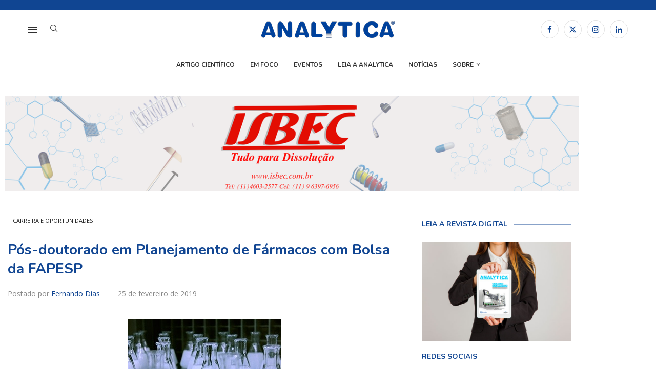

--- FILE ---
content_type: text/html; charset=UTF-8
request_url: https://revistaanalytica.com.br/pos-doutorado-em-planejamento-de-farmacos-com-bolsa-da-fapesp/
body_size: 203911
content:
<!DOCTYPE html>
<html lang="pt-BR">
<head>
    <meta charset="UTF-8">
    <meta http-equiv="X-UA-Compatible" content="IE=edge">
    <meta name="viewport" content="width=device-width, initial-scale=1">
    <link rel="profile" href="https://gmpg.org/xfn/11"/>
    <link rel="alternate" type="application/rss+xml" title="Revista Analytica RSS Feed"
          href="https://revistaanalytica.com.br/feed/"/>
    <link rel="alternate" type="application/atom+xml" title="Revista Analytica Atom Feed"
          href="https://revistaanalytica.com.br/feed/atom/"/>
    <link rel="pingback" href="https://revistaanalytica.com.br/xmlrpc.php"/>
    <!--[if lt IE 9]>
	<script src="https://revistaanalytica.com.br/wp-content/themes/soledad/js/html5.js"></script>
	<![endif]-->
	<link rel='preconnect' href='https://fonts.googleapis.com' />
<link rel='preconnect' href='https://fonts.gstatic.com' />
<meta http-equiv='x-dns-prefetch-control' content='on'>
<link rel='dns-prefetch' href='//fonts.googleapis.com' />
<link rel='dns-prefetch' href='//fonts.gstatic.com' />
<link rel='dns-prefetch' href='//s.gravatar.com' />
<link rel='dns-prefetch' href='//www.google-analytics.com' />
<meta name='robots' content='index, follow, max-image-preview:large, max-snippet:-1, max-video-preview:-1' />

	<!-- This site is optimized with the Yoast SEO plugin v26.6 - https://yoast.com/wordpress/plugins/seo/ -->
	<title>Pós-doutorado em Planejamento de Fármacos com Bolsa da FAPESP | Revista Analytica</title>
	<link rel="canonical" href="https://revistaanalytica.com.br/pos-doutorado-em-planejamento-de-farmacos-com-bolsa-da-fapesp/" />
	<meta property="og:locale" content="pt_BR" />
	<meta property="og:type" content="article" />
	<meta property="og:title" content="Pós-doutorado em Planejamento de Fármacos com Bolsa da FAPESP | Revista Analytica" />
	<meta property="og:description" content="O Centro de Pesquisa e Inovação em Biodiversidade e Fármacos (CIBFar), um dos Centros de Pesquisa, Inovação e Difusão (CEPIDs) financiados pela FAPESP, oferece uma oportunidade de pós-doutorado, com bolsa&hellip;" />
	<meta property="og:url" content="https://revistaanalytica.com.br/pos-doutorado-em-planejamento-de-farmacos-com-bolsa-da-fapesp/" />
	<meta property="og:site_name" content="Revista Analytica" />
	<meta property="article:publisher" content="https://www.facebook.com/RevistaAnalytica/" />
	<meta property="article:published_time" content="2019-02-25T13:29:57+00:00" />
	<meta property="og:image" content="https://revistaanalytica.com.br/wp-content/uploads/2018/09/ensaio-laboratorio.jpg" />
	<meta property="og:image:width" content="300" />
	<meta property="og:image:height" content="200" />
	<meta property="og:image:type" content="image/jpeg" />
	<meta name="author" content="Fernando Dias" />
	<meta name="twitter:card" content="summary_large_image" />
	<meta name="twitter:label1" content="Escrito por" />
	<meta name="twitter:data1" content="Fernando Dias" />
	<meta name="twitter:label2" content="Est. tempo de leitura" />
	<meta name="twitter:data2" content="2 minutos" />
	<script type="application/ld+json" class="yoast-schema-graph">{"@context":"https://schema.org","@graph":[{"@type":"Article","@id":"https://revistaanalytica.com.br/pos-doutorado-em-planejamento-de-farmacos-com-bolsa-da-fapesp/#article","isPartOf":{"@id":"https://revistaanalytica.com.br/pos-doutorado-em-planejamento-de-farmacos-com-bolsa-da-fapesp/"},"author":{"name":"Fernando Dias","@id":"https://revistaanalytica.com.br/#/schema/person/8cdf2a2f0875509b26df877397ccc0a5"},"headline":"Pós-doutorado em Planejamento de Fármacos com Bolsa da FAPESP","datePublished":"2019-02-25T13:29:57+00:00","mainEntityOfPage":{"@id":"https://revistaanalytica.com.br/pos-doutorado-em-planejamento-de-farmacos-com-bolsa-da-fapesp/"},"wordCount":364,"commentCount":0,"publisher":{"@id":"https://revistaanalytica.com.br/#organization"},"image":{"@id":"https://revistaanalytica.com.br/pos-doutorado-em-planejamento-de-farmacos-com-bolsa-da-fapesp/#primaryimage"},"thumbnailUrl":"https://revistaanalytica.com.br/wp-content/uploads/2018/09/ensaio-laboratorio.jpg","articleSection":["Carreira e oportunidades"],"inLanguage":"pt-BR","potentialAction":[{"@type":"CommentAction","name":"Comment","target":["https://revistaanalytica.com.br/pos-doutorado-em-planejamento-de-farmacos-com-bolsa-da-fapesp/#respond"]}]},{"@type":"WebPage","@id":"https://revistaanalytica.com.br/pos-doutorado-em-planejamento-de-farmacos-com-bolsa-da-fapesp/","url":"https://revistaanalytica.com.br/pos-doutorado-em-planejamento-de-farmacos-com-bolsa-da-fapesp/","name":"Pós-doutorado em Planejamento de Fármacos com Bolsa da FAPESP | Revista Analytica","isPartOf":{"@id":"https://revistaanalytica.com.br/#website"},"primaryImageOfPage":{"@id":"https://revistaanalytica.com.br/pos-doutorado-em-planejamento-de-farmacos-com-bolsa-da-fapesp/#primaryimage"},"image":{"@id":"https://revistaanalytica.com.br/pos-doutorado-em-planejamento-de-farmacos-com-bolsa-da-fapesp/#primaryimage"},"thumbnailUrl":"https://revistaanalytica.com.br/wp-content/uploads/2018/09/ensaio-laboratorio.jpg","datePublished":"2019-02-25T13:29:57+00:00","breadcrumb":{"@id":"https://revistaanalytica.com.br/pos-doutorado-em-planejamento-de-farmacos-com-bolsa-da-fapesp/#breadcrumb"},"inLanguage":"pt-BR","potentialAction":[{"@type":"ReadAction","target":["https://revistaanalytica.com.br/pos-doutorado-em-planejamento-de-farmacos-com-bolsa-da-fapesp/"]}]},{"@type":"ImageObject","inLanguage":"pt-BR","@id":"https://revistaanalytica.com.br/pos-doutorado-em-planejamento-de-farmacos-com-bolsa-da-fapesp/#primaryimage","url":"https://revistaanalytica.com.br/wp-content/uploads/2018/09/ensaio-laboratorio.jpg","contentUrl":"https://revistaanalytica.com.br/wp-content/uploads/2018/09/ensaio-laboratorio.jpg","width":300,"height":200,"caption":"Desde 2013 podem ser submetidas a qualquer momento propostas de parceria entre grupos de São Paulo e grupos apoiados pelo Conselho de Pesquisas de Biotecnologia e Ciências Biológicas do Reino Unido (foto: República / Pixabay)"},{"@type":"BreadcrumbList","@id":"https://revistaanalytica.com.br/pos-doutorado-em-planejamento-de-farmacos-com-bolsa-da-fapesp/#breadcrumb","itemListElement":[{"@type":"ListItem","position":1,"name":"Início","item":"https://revistaanalytica.com.br/"},{"@type":"ListItem","position":2,"name":"Pós-doutorado em Planejamento de Fármacos com Bolsa da FAPESP"}]},{"@type":"WebSite","@id":"https://revistaanalytica.com.br/#website","url":"https://revistaanalytica.com.br/","name":"Analytica","description":"A Revista da Instrumentação e controle de qualidade","publisher":{"@id":"https://revistaanalytica.com.br/#organization"},"potentialAction":[{"@type":"SearchAction","target":{"@type":"EntryPoint","urlTemplate":"https://revistaanalytica.com.br/?s={search_term_string}"},"query-input":{"@type":"PropertyValueSpecification","valueRequired":true,"valueName":"search_term_string"}}],"inLanguage":"pt-BR"},{"@type":"Organization","@id":"https://revistaanalytica.com.br/#organization","name":"Analytica","url":"https://revistaanalytica.com.br/","logo":{"@type":"ImageObject","inLanguage":"pt-BR","@id":"https://revistaanalytica.com.br/#/schema/logo/image/","url":"https://revistaanalytica.com.br/wp-content/uploads/2018/08/Analytica-logo.png","contentUrl":"https://revistaanalytica.com.br/wp-content/uploads/2018/08/Analytica-logo.png","width":949,"height":120,"caption":"Analytica"},"image":{"@id":"https://revistaanalytica.com.br/#/schema/logo/image/"},"sameAs":["https://www.facebook.com/RevistaAnalytica/","https://www.linkedin.com/company/revista-analytica/"]},{"@type":"Person","@id":"https://revistaanalytica.com.br/#/schema/person/8cdf2a2f0875509b26df877397ccc0a5","name":"Fernando Dias","image":{"@type":"ImageObject","inLanguage":"pt-BR","@id":"https://revistaanalytica.com.br/#/schema/person/image/","url":"https://secure.gravatar.com/avatar/320e754e96c9b9663021336a88f1a40c2bd243b0d4e76a4b1ed5b1edea113e33?s=96&d=mm&r=g","contentUrl":"https://secure.gravatar.com/avatar/320e754e96c9b9663021336a88f1a40c2bd243b0d4e76a4b1ed5b1edea113e33?s=96&d=mm&r=g","caption":"Fernando Dias"},"url":"https://revistaanalytica.com.br/author/fndias/"}]}</script>
	<!-- / Yoast SEO plugin. -->


<link rel='dns-prefetch' href='//www.googletagmanager.com' />
<link rel='dns-prefetch' href='//fonts.googleapis.com' />
<link rel="alternate" type="application/rss+xml" title="Feed para Revista Analytica &raquo;" href="https://revistaanalytica.com.br/feed/" />
<link rel="alternate" type="application/rss+xml" title="Feed de comentários para Revista Analytica &raquo;" href="https://revistaanalytica.com.br/comments/feed/" />
<link rel="alternate" type="application/rss+xml" title="Feed de comentários para Revista Analytica &raquo; Pós-doutorado em Planejamento de Fármacos com Bolsa da FAPESP" href="https://revistaanalytica.com.br/pos-doutorado-em-planejamento-de-farmacos-com-bolsa-da-fapesp/feed/" />
<link rel="alternate" title="oEmbed (JSON)" type="application/json+oembed" href="https://revistaanalytica.com.br/wp-json/oembed/1.0/embed?url=https%3A%2F%2Frevistaanalytica.com.br%2Fpos-doutorado-em-planejamento-de-farmacos-com-bolsa-da-fapesp%2F" />
<link rel="alternate" title="oEmbed (XML)" type="text/xml+oembed" href="https://revistaanalytica.com.br/wp-json/oembed/1.0/embed?url=https%3A%2F%2Frevistaanalytica.com.br%2Fpos-doutorado-em-planejamento-de-farmacos-com-bolsa-da-fapesp%2F&#038;format=xml" />
<style id='wp-img-auto-sizes-contain-inline-css' type='text/css'>
img:is([sizes=auto i],[sizes^="auto," i]){contain-intrinsic-size:3000px 1500px}
/*# sourceURL=wp-img-auto-sizes-contain-inline-css */
</style>
<link rel='stylesheet' id='layerslider-css' href='https://revistaanalytica.com.br/wp-content/plugins/LayerSlider/assets/static/layerslider/css/layerslider.css?ver=8.0.1' type='text/css' media='all' />
<link rel='stylesheet' id='penci-folding-css' href='https://revistaanalytica.com.br/wp-content/themes/soledad/inc/elementor/assets/css/fold.css?ver=8.7.0' type='text/css' media='all' />
<style id='wp-emoji-styles-inline-css' type='text/css'>

	img.wp-smiley, img.emoji {
		display: inline !important;
		border: none !important;
		box-shadow: none !important;
		height: 1em !important;
		width: 1em !important;
		margin: 0 0.07em !important;
		vertical-align: -0.1em !important;
		background: none !important;
		padding: 0 !important;
	}
/*# sourceURL=wp-emoji-styles-inline-css */
</style>
<link rel='stylesheet' id='wp-block-library-css' href='https://revistaanalytica.com.br/wp-includes/css/dist/block-library/style.min.css?ver=7203fcb05db662c342b2b0a67024f389' type='text/css' media='all' />
<style id='wp-block-library-theme-inline-css' type='text/css'>
.wp-block-audio :where(figcaption){color:#555;font-size:13px;text-align:center}.is-dark-theme .wp-block-audio :where(figcaption){color:#ffffffa6}.wp-block-audio{margin:0 0 1em}.wp-block-code{border:1px solid #ccc;border-radius:4px;font-family:Menlo,Consolas,monaco,monospace;padding:.8em 1em}.wp-block-embed :where(figcaption){color:#555;font-size:13px;text-align:center}.is-dark-theme .wp-block-embed :where(figcaption){color:#ffffffa6}.wp-block-embed{margin:0 0 1em}.blocks-gallery-caption{color:#555;font-size:13px;text-align:center}.is-dark-theme .blocks-gallery-caption{color:#ffffffa6}:root :where(.wp-block-image figcaption){color:#555;font-size:13px;text-align:center}.is-dark-theme :root :where(.wp-block-image figcaption){color:#ffffffa6}.wp-block-image{margin:0 0 1em}.wp-block-pullquote{border-bottom:4px solid;border-top:4px solid;color:currentColor;margin-bottom:1.75em}.wp-block-pullquote :where(cite),.wp-block-pullquote :where(footer),.wp-block-pullquote__citation{color:currentColor;font-size:.8125em;font-style:normal;text-transform:uppercase}.wp-block-quote{border-left:.25em solid;margin:0 0 1.75em;padding-left:1em}.wp-block-quote cite,.wp-block-quote footer{color:currentColor;font-size:.8125em;font-style:normal;position:relative}.wp-block-quote:where(.has-text-align-right){border-left:none;border-right:.25em solid;padding-left:0;padding-right:1em}.wp-block-quote:where(.has-text-align-center){border:none;padding-left:0}.wp-block-quote.is-large,.wp-block-quote.is-style-large,.wp-block-quote:where(.is-style-plain){border:none}.wp-block-search .wp-block-search__label{font-weight:700}.wp-block-search__button{border:1px solid #ccc;padding:.375em .625em}:where(.wp-block-group.has-background){padding:1.25em 2.375em}.wp-block-separator.has-css-opacity{opacity:.4}.wp-block-separator{border:none;border-bottom:2px solid;margin-left:auto;margin-right:auto}.wp-block-separator.has-alpha-channel-opacity{opacity:1}.wp-block-separator:not(.is-style-wide):not(.is-style-dots){width:100px}.wp-block-separator.has-background:not(.is-style-dots){border-bottom:none;height:1px}.wp-block-separator.has-background:not(.is-style-wide):not(.is-style-dots){height:2px}.wp-block-table{margin:0 0 1em}.wp-block-table td,.wp-block-table th{word-break:normal}.wp-block-table :where(figcaption){color:#555;font-size:13px;text-align:center}.is-dark-theme .wp-block-table :where(figcaption){color:#ffffffa6}.wp-block-video :where(figcaption){color:#555;font-size:13px;text-align:center}.is-dark-theme .wp-block-video :where(figcaption){color:#ffffffa6}.wp-block-video{margin:0 0 1em}:root :where(.wp-block-template-part.has-background){margin-bottom:0;margin-top:0;padding:1.25em 2.375em}
/*# sourceURL=/wp-includes/css/dist/block-library/theme.min.css */
</style>
<style id='classic-theme-styles-inline-css' type='text/css'>
/*! This file is auto-generated */
.wp-block-button__link{color:#fff;background-color:#32373c;border-radius:9999px;box-shadow:none;text-decoration:none;padding:calc(.667em + 2px) calc(1.333em + 2px);font-size:1.125em}.wp-block-file__button{background:#32373c;color:#fff;text-decoration:none}
/*# sourceURL=/wp-includes/css/classic-themes.min.css */
</style>
<style id='block-soledad-style-inline-css' type='text/css'>
.pchead-e-block{--pcborder-cl:#dedede;--pcaccent-cl:#6eb48c}.heading1-style-1>h1,.heading1-style-2>h1,.heading2-style-1>h2,.heading2-style-2>h2,.heading3-style-1>h3,.heading3-style-2>h3,.heading4-style-1>h4,.heading4-style-2>h4,.heading5-style-1>h5,.heading5-style-2>h5{padding-bottom:8px;border-bottom:1px solid var(--pcborder-cl);overflow:hidden}.heading1-style-2>h1,.heading2-style-2>h2,.heading3-style-2>h3,.heading4-style-2>h4,.heading5-style-2>h5{border-bottom-width:0;position:relative}.heading1-style-2>h1:before,.heading2-style-2>h2:before,.heading3-style-2>h3:before,.heading4-style-2>h4:before,.heading5-style-2>h5:before{content:'';width:50px;height:2px;bottom:0;left:0;z-index:2;background:var(--pcaccent-cl);position:absolute}.heading1-style-2>h1:after,.heading2-style-2>h2:after,.heading3-style-2>h3:after,.heading4-style-2>h4:after,.heading5-style-2>h5:after{content:'';width:100%;height:2px;bottom:0;left:20px;z-index:1;background:var(--pcborder-cl);position:absolute}.heading1-style-3>h1,.heading1-style-4>h1,.heading2-style-3>h2,.heading2-style-4>h2,.heading3-style-3>h3,.heading3-style-4>h3,.heading4-style-3>h4,.heading4-style-4>h4,.heading5-style-3>h5,.heading5-style-4>h5{position:relative;padding-left:20px}.heading1-style-3>h1:before,.heading1-style-4>h1:before,.heading2-style-3>h2:before,.heading2-style-4>h2:before,.heading3-style-3>h3:before,.heading3-style-4>h3:before,.heading4-style-3>h4:before,.heading4-style-4>h4:before,.heading5-style-3>h5:before,.heading5-style-4>h5:before{width:10px;height:100%;content:'';position:absolute;top:0;left:0;bottom:0;background:var(--pcaccent-cl)}.heading1-style-4>h1,.heading2-style-4>h2,.heading3-style-4>h3,.heading4-style-4>h4,.heading5-style-4>h5{padding:10px 20px;background:#f1f1f1}.heading1-style-5>h1,.heading2-style-5>h2,.heading3-style-5>h3,.heading4-style-5>h4,.heading5-style-5>h5{position:relative;z-index:1}.heading1-style-5>h1:before,.heading2-style-5>h2:before,.heading3-style-5>h3:before,.heading4-style-5>h4:before,.heading5-style-5>h5:before{content:"";position:absolute;left:0;bottom:0;width:200px;height:50%;transform:skew(-25deg) translateX(0);background:var(--pcaccent-cl);z-index:-1;opacity:.4}.heading1-style-6>h1,.heading2-style-6>h2,.heading3-style-6>h3,.heading4-style-6>h4,.heading5-style-6>h5{text-decoration:underline;text-underline-offset:2px;text-decoration-thickness:4px;text-decoration-color:var(--pcaccent-cl)}
/*# sourceURL=https://revistaanalytica.com.br/wp-content/themes/soledad/inc/block/heading-styles/build/style.min.css */
</style>
<style id='global-styles-inline-css' type='text/css'>
:root{--wp--preset--aspect-ratio--square: 1;--wp--preset--aspect-ratio--4-3: 4/3;--wp--preset--aspect-ratio--3-4: 3/4;--wp--preset--aspect-ratio--3-2: 3/2;--wp--preset--aspect-ratio--2-3: 2/3;--wp--preset--aspect-ratio--16-9: 16/9;--wp--preset--aspect-ratio--9-16: 9/16;--wp--preset--color--black: #000000;--wp--preset--color--cyan-bluish-gray: #abb8c3;--wp--preset--color--white: #ffffff;--wp--preset--color--pale-pink: #f78da7;--wp--preset--color--vivid-red: #cf2e2e;--wp--preset--color--luminous-vivid-orange: #ff6900;--wp--preset--color--luminous-vivid-amber: #fcb900;--wp--preset--color--light-green-cyan: #7bdcb5;--wp--preset--color--vivid-green-cyan: #00d084;--wp--preset--color--pale-cyan-blue: #8ed1fc;--wp--preset--color--vivid-cyan-blue: #0693e3;--wp--preset--color--vivid-purple: #9b51e0;--wp--preset--gradient--vivid-cyan-blue-to-vivid-purple: linear-gradient(135deg,rgb(6,147,227) 0%,rgb(155,81,224) 100%);--wp--preset--gradient--light-green-cyan-to-vivid-green-cyan: linear-gradient(135deg,rgb(122,220,180) 0%,rgb(0,208,130) 100%);--wp--preset--gradient--luminous-vivid-amber-to-luminous-vivid-orange: linear-gradient(135deg,rgb(252,185,0) 0%,rgb(255,105,0) 100%);--wp--preset--gradient--luminous-vivid-orange-to-vivid-red: linear-gradient(135deg,rgb(255,105,0) 0%,rgb(207,46,46) 100%);--wp--preset--gradient--very-light-gray-to-cyan-bluish-gray: linear-gradient(135deg,rgb(238,238,238) 0%,rgb(169,184,195) 100%);--wp--preset--gradient--cool-to-warm-spectrum: linear-gradient(135deg,rgb(74,234,220) 0%,rgb(151,120,209) 20%,rgb(207,42,186) 40%,rgb(238,44,130) 60%,rgb(251,105,98) 80%,rgb(254,248,76) 100%);--wp--preset--gradient--blush-light-purple: linear-gradient(135deg,rgb(255,206,236) 0%,rgb(152,150,240) 100%);--wp--preset--gradient--blush-bordeaux: linear-gradient(135deg,rgb(254,205,165) 0%,rgb(254,45,45) 50%,rgb(107,0,62) 100%);--wp--preset--gradient--luminous-dusk: linear-gradient(135deg,rgb(255,203,112) 0%,rgb(199,81,192) 50%,rgb(65,88,208) 100%);--wp--preset--gradient--pale-ocean: linear-gradient(135deg,rgb(255,245,203) 0%,rgb(182,227,212) 50%,rgb(51,167,181) 100%);--wp--preset--gradient--electric-grass: linear-gradient(135deg,rgb(202,248,128) 0%,rgb(113,206,126) 100%);--wp--preset--gradient--midnight: linear-gradient(135deg,rgb(2,3,129) 0%,rgb(40,116,252) 100%);--wp--preset--font-size--small: 12px;--wp--preset--font-size--medium: 20px;--wp--preset--font-size--large: 32px;--wp--preset--font-size--x-large: 42px;--wp--preset--font-size--normal: 14px;--wp--preset--font-size--huge: 42px;--wp--preset--spacing--20: 0.44rem;--wp--preset--spacing--30: 0.67rem;--wp--preset--spacing--40: 1rem;--wp--preset--spacing--50: 1.5rem;--wp--preset--spacing--60: 2.25rem;--wp--preset--spacing--70: 3.38rem;--wp--preset--spacing--80: 5.06rem;--wp--preset--shadow--natural: 6px 6px 9px rgba(0, 0, 0, 0.2);--wp--preset--shadow--deep: 12px 12px 50px rgba(0, 0, 0, 0.4);--wp--preset--shadow--sharp: 6px 6px 0px rgba(0, 0, 0, 0.2);--wp--preset--shadow--outlined: 6px 6px 0px -3px rgb(255, 255, 255), 6px 6px rgb(0, 0, 0);--wp--preset--shadow--crisp: 6px 6px 0px rgb(0, 0, 0);}:where(.is-layout-flex){gap: 0.5em;}:where(.is-layout-grid){gap: 0.5em;}body .is-layout-flex{display: flex;}.is-layout-flex{flex-wrap: wrap;align-items: center;}.is-layout-flex > :is(*, div){margin: 0;}body .is-layout-grid{display: grid;}.is-layout-grid > :is(*, div){margin: 0;}:where(.wp-block-columns.is-layout-flex){gap: 2em;}:where(.wp-block-columns.is-layout-grid){gap: 2em;}:where(.wp-block-post-template.is-layout-flex){gap: 1.25em;}:where(.wp-block-post-template.is-layout-grid){gap: 1.25em;}.has-black-color{color: var(--wp--preset--color--black) !important;}.has-cyan-bluish-gray-color{color: var(--wp--preset--color--cyan-bluish-gray) !important;}.has-white-color{color: var(--wp--preset--color--white) !important;}.has-pale-pink-color{color: var(--wp--preset--color--pale-pink) !important;}.has-vivid-red-color{color: var(--wp--preset--color--vivid-red) !important;}.has-luminous-vivid-orange-color{color: var(--wp--preset--color--luminous-vivid-orange) !important;}.has-luminous-vivid-amber-color{color: var(--wp--preset--color--luminous-vivid-amber) !important;}.has-light-green-cyan-color{color: var(--wp--preset--color--light-green-cyan) !important;}.has-vivid-green-cyan-color{color: var(--wp--preset--color--vivid-green-cyan) !important;}.has-pale-cyan-blue-color{color: var(--wp--preset--color--pale-cyan-blue) !important;}.has-vivid-cyan-blue-color{color: var(--wp--preset--color--vivid-cyan-blue) !important;}.has-vivid-purple-color{color: var(--wp--preset--color--vivid-purple) !important;}.has-black-background-color{background-color: var(--wp--preset--color--black) !important;}.has-cyan-bluish-gray-background-color{background-color: var(--wp--preset--color--cyan-bluish-gray) !important;}.has-white-background-color{background-color: var(--wp--preset--color--white) !important;}.has-pale-pink-background-color{background-color: var(--wp--preset--color--pale-pink) !important;}.has-vivid-red-background-color{background-color: var(--wp--preset--color--vivid-red) !important;}.has-luminous-vivid-orange-background-color{background-color: var(--wp--preset--color--luminous-vivid-orange) !important;}.has-luminous-vivid-amber-background-color{background-color: var(--wp--preset--color--luminous-vivid-amber) !important;}.has-light-green-cyan-background-color{background-color: var(--wp--preset--color--light-green-cyan) !important;}.has-vivid-green-cyan-background-color{background-color: var(--wp--preset--color--vivid-green-cyan) !important;}.has-pale-cyan-blue-background-color{background-color: var(--wp--preset--color--pale-cyan-blue) !important;}.has-vivid-cyan-blue-background-color{background-color: var(--wp--preset--color--vivid-cyan-blue) !important;}.has-vivid-purple-background-color{background-color: var(--wp--preset--color--vivid-purple) !important;}.has-black-border-color{border-color: var(--wp--preset--color--black) !important;}.has-cyan-bluish-gray-border-color{border-color: var(--wp--preset--color--cyan-bluish-gray) !important;}.has-white-border-color{border-color: var(--wp--preset--color--white) !important;}.has-pale-pink-border-color{border-color: var(--wp--preset--color--pale-pink) !important;}.has-vivid-red-border-color{border-color: var(--wp--preset--color--vivid-red) !important;}.has-luminous-vivid-orange-border-color{border-color: var(--wp--preset--color--luminous-vivid-orange) !important;}.has-luminous-vivid-amber-border-color{border-color: var(--wp--preset--color--luminous-vivid-amber) !important;}.has-light-green-cyan-border-color{border-color: var(--wp--preset--color--light-green-cyan) !important;}.has-vivid-green-cyan-border-color{border-color: var(--wp--preset--color--vivid-green-cyan) !important;}.has-pale-cyan-blue-border-color{border-color: var(--wp--preset--color--pale-cyan-blue) !important;}.has-vivid-cyan-blue-border-color{border-color: var(--wp--preset--color--vivid-cyan-blue) !important;}.has-vivid-purple-border-color{border-color: var(--wp--preset--color--vivid-purple) !important;}.has-vivid-cyan-blue-to-vivid-purple-gradient-background{background: var(--wp--preset--gradient--vivid-cyan-blue-to-vivid-purple) !important;}.has-light-green-cyan-to-vivid-green-cyan-gradient-background{background: var(--wp--preset--gradient--light-green-cyan-to-vivid-green-cyan) !important;}.has-luminous-vivid-amber-to-luminous-vivid-orange-gradient-background{background: var(--wp--preset--gradient--luminous-vivid-amber-to-luminous-vivid-orange) !important;}.has-luminous-vivid-orange-to-vivid-red-gradient-background{background: var(--wp--preset--gradient--luminous-vivid-orange-to-vivid-red) !important;}.has-very-light-gray-to-cyan-bluish-gray-gradient-background{background: var(--wp--preset--gradient--very-light-gray-to-cyan-bluish-gray) !important;}.has-cool-to-warm-spectrum-gradient-background{background: var(--wp--preset--gradient--cool-to-warm-spectrum) !important;}.has-blush-light-purple-gradient-background{background: var(--wp--preset--gradient--blush-light-purple) !important;}.has-blush-bordeaux-gradient-background{background: var(--wp--preset--gradient--blush-bordeaux) !important;}.has-luminous-dusk-gradient-background{background: var(--wp--preset--gradient--luminous-dusk) !important;}.has-pale-ocean-gradient-background{background: var(--wp--preset--gradient--pale-ocean) !important;}.has-electric-grass-gradient-background{background: var(--wp--preset--gradient--electric-grass) !important;}.has-midnight-gradient-background{background: var(--wp--preset--gradient--midnight) !important;}.has-small-font-size{font-size: var(--wp--preset--font-size--small) !important;}.has-medium-font-size{font-size: var(--wp--preset--font-size--medium) !important;}.has-large-font-size{font-size: var(--wp--preset--font-size--large) !important;}.has-x-large-font-size{font-size: var(--wp--preset--font-size--x-large) !important;}
:where(.wp-block-post-template.is-layout-flex){gap: 1.25em;}:where(.wp-block-post-template.is-layout-grid){gap: 1.25em;}
:where(.wp-block-term-template.is-layout-flex){gap: 1.25em;}:where(.wp-block-term-template.is-layout-grid){gap: 1.25em;}
:where(.wp-block-columns.is-layout-flex){gap: 2em;}:where(.wp-block-columns.is-layout-grid){gap: 2em;}
:root :where(.wp-block-pullquote){font-size: 1.5em;line-height: 1.6;}
/*# sourceURL=global-styles-inline-css */
</style>
<link rel='stylesheet' id='contact-form-7-css' href='https://revistaanalytica.com.br/wp-content/plugins/contact-form-7/includes/css/styles.css?ver=6.1.4' type='text/css' media='all' />
<link rel='stylesheet' id='penci-fonts-css' href='https://fonts.googleapis.com/css?family=Nunito%3A300%2C300italic%2C400%2C400italic%2C500%2C500italic%2C700%2C700italic%2C800%2C800italic%7COpen+Sans%3A300%2C300italic%2C400%2C400italic%2C500%2C500italic%2C600%2C600italic%2C700%2C700italic%2C800%2C800italic%26subset%3Dlatin%2Ccyrillic%2Ccyrillic-ext%2Cgreek%2Cgreek-ext%2Clatin-ext&#038;display=swap&#038;ver=8.7.0' type='text/css' media='' />
<link rel='stylesheet' id='penci-main-style-css' href='https://revistaanalytica.com.br/wp-content/themes/soledad/main.css?ver=8.7.0' type='text/css' media='all' />
<link rel='stylesheet' id='penci-swiper-bundle-css' href='https://revistaanalytica.com.br/wp-content/themes/soledad/css/swiper-bundle.min.css?ver=8.7.0' type='text/css' media='all' />
<link rel='stylesheet' id='penci-font-awesomeold-css' href='https://revistaanalytica.com.br/wp-content/themes/soledad/css/font-awesome.4.7.0.swap.min.css?ver=4.7.0' type='text/css' media='all' />
<link rel='stylesheet' id='penci_icon-css' href='https://revistaanalytica.com.br/wp-content/themes/soledad/css/penci-icon.css?ver=8.7.0' type='text/css' media='all' />
<link rel='stylesheet' id='penci_style-css' href='https://revistaanalytica.com.br/wp-content/themes/soledad/style.css?ver=8.7.0' type='text/css' media='all' />
<link rel='stylesheet' id='penci_social_counter-css' href='https://revistaanalytica.com.br/wp-content/themes/soledad/css/social-counter.css?ver=8.7.0' type='text/css' media='all' />
<link rel='stylesheet' id='elementor-icons-css' href='https://revistaanalytica.com.br/wp-content/plugins/elementor/assets/lib/eicons/css/elementor-icons.min.css?ver=5.45.0' type='text/css' media='all' />
<link rel='stylesheet' id='elementor-frontend-css' href='https://revistaanalytica.com.br/wp-content/plugins/elementor/assets/css/frontend.min.css?ver=3.34.0' type='text/css' media='all' />
<link rel='stylesheet' id='elementor-post-18149-css' href='https://revistaanalytica.com.br/wp-content/uploads/elementor/css/post-18149.css?ver=1768630785' type='text/css' media='all' />
<link rel='stylesheet' id='font-awesome-5-all-css' href='https://revistaanalytica.com.br/wp-content/plugins/elementor/assets/lib/font-awesome/css/all.min.css?ver=3.34.0' type='text/css' media='all' />
<link rel='stylesheet' id='font-awesome-4-shim-css' href='https://revistaanalytica.com.br/wp-content/plugins/elementor/assets/lib/font-awesome/css/v4-shims.min.css?ver=3.34.0' type='text/css' media='all' />
<link rel='stylesheet' id='elementor-post-18219-css' href='https://revistaanalytica.com.br/wp-content/uploads/elementor/css/post-18219.css?ver=1768630785' type='text/css' media='all' />
<link rel='stylesheet' id='penci-soledad-customizer-css' href='//revistaanalytica.com.br/wp-content/uploads/pencidesign/customizer-style.min.css?version=1764597856' type='text/css' media='all' />
<link rel='stylesheet' id='elementor-gf-roboto-css' href='https://fonts.googleapis.com/css?family=Roboto:100,100italic,200,200italic,300,300italic,400,400italic,500,500italic,600,600italic,700,700italic,800,800italic,900,900italic&#038;display=swap' type='text/css' media='all' />
<link rel='stylesheet' id='elementor-gf-robotoslab-css' href='https://fonts.googleapis.com/css?family=Roboto+Slab:100,100italic,200,200italic,300,300italic,400,400italic,500,500italic,600,600italic,700,700italic,800,800italic,900,900italic&#038;display=swap' type='text/css' media='all' />
<script type="text/javascript" src="https://revistaanalytica.com.br/wp-includes/js/jquery/jquery.min.js?ver=3.7.1" id="jquery-core-js"></script>
<script type="text/javascript" src="https://revistaanalytica.com.br/wp-includes/js/jquery/jquery-migrate.min.js?ver=3.4.1" id="jquery-migrate-js"></script>
<script type="text/javascript" src="https://revistaanalytica.com.br/wp-content/plugins/elementor/assets/lib/font-awesome/js/v4-shims.min.js?ver=3.34.0" id="font-awesome-4-shim-js"></script>

<!-- Snippet da etiqueta do Google (gtag.js) adicionado pelo Site Kit -->
<!-- Snippet do Google Análises adicionado pelo Site Kit -->
<script type="text/javascript" src="https://www.googletagmanager.com/gtag/js?id=GT-MQJZH83" id="google_gtagjs-js" async></script>
<script type="text/javascript" id="google_gtagjs-js-after">
/* <![CDATA[ */
window.dataLayer = window.dataLayer || [];function gtag(){dataLayer.push(arguments);}
gtag("set","linker",{"domains":["revistaanalytica.com.br"]});
gtag("js", new Date());
gtag("set", "developer_id.dZTNiMT", true);
gtag("config", "GT-MQJZH83");
 window._googlesitekit = window._googlesitekit || {}; window._googlesitekit.throttledEvents = []; window._googlesitekit.gtagEvent = (name, data) => { var key = JSON.stringify( { name, data } ); if ( !! window._googlesitekit.throttledEvents[ key ] ) { return; } window._googlesitekit.throttledEvents[ key ] = true; setTimeout( () => { delete window._googlesitekit.throttledEvents[ key ]; }, 5 ); gtag( "event", name, { ...data, event_source: "site-kit" } ); }; 
//# sourceURL=google_gtagjs-js-after
/* ]]> */
</script>
<meta name="generator" content="Powered by LayerSlider 8.0.1 - Build Heros, Sliders, and Popups. Create Animations and Beautiful, Rich Web Content as Easy as Never Before on WordPress." />
<!-- LayerSlider updates and docs at: https://layerslider.com -->
<link rel="https://api.w.org/" href="https://revistaanalytica.com.br/wp-json/" /><link rel="alternate" title="JSON" type="application/json" href="https://revistaanalytica.com.br/wp-json/wp/v2/posts/7448" /><link rel="EditURI" type="application/rsd+xml" title="RSD" href="https://revistaanalytica.com.br/xmlrpc.php?rsd" />
<meta name="generator" content="Site Kit by Google 1.168.0" /><script>
var penciBlocksArray=[];
var portfolioDataJs = portfolioDataJs || [];var PENCILOCALCACHE = {};
		(function () {
				"use strict";
		
				PENCILOCALCACHE = {
					data: {},
					remove: function ( ajaxFilterItem ) {
						delete PENCILOCALCACHE.data[ajaxFilterItem];
					},
					exist: function ( ajaxFilterItem ) {
						return PENCILOCALCACHE.data.hasOwnProperty( ajaxFilterItem ) && PENCILOCALCACHE.data[ajaxFilterItem] !== null;
					},
					get: function ( ajaxFilterItem ) {
						return PENCILOCALCACHE.data[ajaxFilterItem];
					},
					set: function ( ajaxFilterItem, cachedData ) {
						PENCILOCALCACHE.remove( ajaxFilterItem );
						PENCILOCALCACHE.data[ajaxFilterItem] = cachedData;
					}
				};
			}
		)();function penciBlock() {
		    this.atts_json = '';
		    this.content = '';
		}</script>
<script type="application/ld+json">{
    "@context": "https:\/\/schema.org\/",
    "@type": "organization",
    "@id": "#organization",
    "logo": {
        "@type": "ImageObject",
        "url": "https:\/\/revistaanalytica.com.br\/wp-content\/themes\/soledad\/images\/logo.png"
    },
    "url": "https:\/\/revistaanalytica.com.br\/",
    "name": "Revista Analytica",
    "description": "A Revista da Instrumenta\u00e7\u00e3o e controle de qualidade"
}</script><script type="application/ld+json">{
    "@context": "https:\/\/schema.org\/",
    "@type": "WebSite",
    "name": "Revista Analytica",
    "alternateName": "A Revista da Instrumenta\u00e7\u00e3o e controle de qualidade",
    "url": "https:\/\/revistaanalytica.com.br\/"
}</script><script type="application/ld+json">{
    "@context": "https:\/\/schema.org\/",
    "@type": "BlogPosting",
    "headline": "P\u00f3s-doutorado em Planejamento de F\u00e1rmacos com Bolsa da FAPESP",
    "description": "O Centro de Pesquisa e Inova\u00e7\u00e3o em Biodiversidade e F\u00e1rmacos (CIBFar), um dos Centros de Pesquisa, Inova\u00e7\u00e3o e Difus\u00e3o (CEPIDs) financiados pela FAPESP, oferece uma oportunidade de p\u00f3s-doutorado, com bolsa&hellip;",
    "datePublished": "2019-02-25T10:29:57-03:00",
    "datemodified": "2019-02-25T10:29:57-03:00",
    "mainEntityOfPage": "https:\/\/revistaanalytica.com.br\/pos-doutorado-em-planejamento-de-farmacos-com-bolsa-da-fapesp\/",
    "image": {
        "@type": "ImageObject",
        "url": "https:\/\/revistaanalytica.com.br\/wp-content\/uploads\/2018\/09\/ensaio-laboratorio.jpg",
        "width": 300,
        "height": 200
    },
    "publisher": {
        "@type": "Organization",
        "name": "Revista Analytica",
        "logo": {
            "@type": "ImageObject",
            "url": "https:\/\/revistaanalytica.com.br\/wp-content\/themes\/soledad\/images\/logo.png"
        }
    },
    "author": {
        "@type": "Person",
        "@id": "#person-FernandoDias",
        "name": "Fernando Dias",
        "url": "https:\/\/revistaanalytica.com.br\/author\/fndias\/"
    }
}</script><script type="application/ld+json">{
    "@context": "https:\/\/schema.org\/",
    "@type": "BreadcrumbList",
    "itemListElement": [
        {
            "@type": "ListItem",
            "position": 1,
            "item": {
                "@id": "https:\/\/revistaanalytica.com.br",
                "name": "Home"
            }
        },
        {
            "@type": "ListItem",
            "position": 2,
            "item": {
                "@id": "https:\/\/revistaanalytica.com.br\/category\/carreira-e-oportunidades\/",
                "name": "Carreira e oportunidades"
            }
        },
        {
            "@type": "ListItem",
            "position": 3,
            "item": {
                "@id": "https:\/\/revistaanalytica.com.br\/pos-doutorado-em-planejamento-de-farmacos-com-bolsa-da-fapesp\/",
                "name": "P\u00f3s-doutorado em Planejamento de F\u00e1rmacos com Bolsa da FAPESP"
            }
        }
    ]
}</script><meta name="generator" content="Elementor 3.34.0; features: additional_custom_breakpoints; settings: css_print_method-external, google_font-enabled, font_display-swap">
			<style>
				.e-con.e-parent:nth-of-type(n+4):not(.e-lazyloaded):not(.e-no-lazyload),
				.e-con.e-parent:nth-of-type(n+4):not(.e-lazyloaded):not(.e-no-lazyload) * {
					background-image: none !important;
				}
				@media screen and (max-height: 1024px) {
					.e-con.e-parent:nth-of-type(n+3):not(.e-lazyloaded):not(.e-no-lazyload),
					.e-con.e-parent:nth-of-type(n+3):not(.e-lazyloaded):not(.e-no-lazyload) * {
						background-image: none !important;
					}
				}
				@media screen and (max-height: 640px) {
					.e-con.e-parent:nth-of-type(n+2):not(.e-lazyloaded):not(.e-no-lazyload),
					.e-con.e-parent:nth-of-type(n+2):not(.e-lazyloaded):not(.e-no-lazyload) * {
						background-image: none !important;
					}
				}
			</style>
			<link rel="amphtml" href="https://revistaanalytica.com.br/pos-doutorado-em-planejamento-de-farmacos-com-bolsa-da-fapesp/amp/" />
<!-- Snippet do Gerenciador de Tags do Google adicionado pelo Site Kit -->
<script type="text/javascript">
/* <![CDATA[ */

			( function( w, d, s, l, i ) {
				w[l] = w[l] || [];
				w[l].push( {'gtm.start': new Date().getTime(), event: 'gtm.js'} );
				var f = d.getElementsByTagName( s )[0],
					j = d.createElement( s ), dl = l != 'dataLayer' ? '&l=' + l : '';
				j.async = true;
				j.src = 'https://www.googletagmanager.com/gtm.js?id=' + i + dl;
				f.parentNode.insertBefore( j, f );
			} )( window, document, 'script', 'dataLayer', 'GTM-NVZ9KK2' );
			
/* ]]> */
</script>

<!-- Fim do código do Gerenciador de Etiquetas do Google adicionado pelo Site Kit -->
<style id="penci-header-builder-cabecalho-principal" type="text/css">.penci_header.penci-header-builder.main-builder-header{}.penci-header-image-logo,.penci-header-text-logo{--pchb-logo-title-fw:bold;--pchb-logo-title-fs:normal;--pchb-logo-slogan-fw:bold;--pchb-logo-slogan-fs:normal;}.pc-logo-desktop.penci-header-image-logo img{max-height:40px;}@media only screen and (max-width: 767px){.penci_navbar_mobile .penci-header-image-logo img{}}.penci_builder_sticky_header_desktop .penci-header-image-logo img{}.penci_navbar_mobile .penci-header-text-logo{--pchb-m-logo-title-fw:bold;--pchb-m-logo-title-fs:normal;--pchb-m-logo-slogan-fw:bold;--pchb-m-logo-slogan-fs:normal;}.penci_navbar_mobile .penci-header-image-logo img{max-height:40px;}.penci_navbar_mobile .sticky-enable .penci-header-image-logo img{}.pb-logo-sidebar-mobile{--pchb-logo-sm-title-fw:bold;--pchb-logo-sm-title-fs:normal;--pchb-logo-sm-slogan-fw:bold;--pchb-logo-sm-slogan-fs:normal;}.pc-builder-element.pb-logo-sidebar-mobile img{max-width:200px;max-height:60px;}.pc-logo-sticky{--pchb-logo-s-title-fw:bold;--pchb-logo-s-title-fs:normal;--pchb-logo-s-slogan-fw:bold;--pchb-logo-s-slogan-fs:normal;}.pc-builder-element.pc-logo-sticky.pc-logo img{max-height:40px;}.pc-builder-element.pc-main-menu{--pchb-main-menu-fs:12px;--pchb-main-menu-fs_l2:12px;--pchb-main-menu-lh:40px;}.pc-builder-element.pc-second-menu{--pchb-second-menu-fs:12px;--pchb-second-menu-fs_l2:12px;}.pc-builder-element.pc-third-menu{--pchb-third-menu-fs:12px;--pchb-third-menu-fs_l2:12px;}.penci-builder.penci-builder-button.button-1{}.penci-builder.penci-builder-button.button-1:hover{}.penci-builder.penci-builder-button.button-2{}.penci-builder.penci-builder-button.button-2:hover{}.penci-builder.penci-builder-button.button-3{}.penci-builder.penci-builder-button.button-3:hover{}.penci-builder.penci-builder-button.button-mobile-1{}.penci-builder.penci-builder-button.button-mobile-1:hover{}.penci-builder.penci-builder-button.button-mobile-2{}.penci-builder.penci-builder-button.button-mobile-2:hover{}.penci-builder-mobile-sidebar-nav.penci-menu-hbg{border-width:0;border-style:solid;}.pc-builder-menu.pc-dropdown-menu{--pchb-dd-lv1:12px;--pchb-dd-lv2:12px;}.penci-header-builder .header-social.penci-builder-element.desktop-social{}.penci-mobile-midbar{padding-top: 25px;padding-bottom: 25px;border-bottom-width: 1px;}.penci-desktop-sticky-mid{padding-top: 10px;padding-bottom: 10px;}.penci-builder-element.penci-data-time-format{color:#888888}.pc-builder-element.pc-main-menu .navigation .menu > li > a,.pc-builder-element.pc-main-menu .navigation ul.menu ul.sub-menu a{color:#2d2d2d}.pc-builder-element.pc-main-menu .navigation .menu > li > a:hover,.pc-builder-element.pc-main-menu .navigation .menu > li:hover > a,.pc-builder-element.pc-main-menu .navigation ul.menu ul.sub-menu a:hover{color:#104592}.pc-builder-element.pc-main-menu .navigation .menu li.current-menu-item > a,.pc-builder-element.pc-main-menu .navigation .menu > li.current_page_item > a,.pc-builder-element.pc-main-menu .navigation .menu > li.current-menu-ancestor > a,.pc-builder-element.pc-main-menu .navigation .menu > li.current-menu-item > a{color:#104592}.pc-builder-element.pc-main-menu .navigation ul.menu ul.sub-menu li a{color:#2d2d2d}.pc-builder-element.pc-builder-menu.pc-main-menu .navigation ul.menu > li > a:before, .pc-builder-element.pc-builder-menu.pc-main-menu .navigation .menu > ul.sub-menu > li > a:before{background-color:#104592}.penci-builder-element.header-social.desktop-social a i{font-size:15px}.penci-builder-element.desktop-social .inner-header-social a i{background-color:#ffffff}.penci-builder-element.desktop-social .inner-header-social a:hover i{background-color:#104592}.penci-builder-element.desktop-social .inner-header-social a,.penci-builder-element.desktop-social .inner-header-social a i{color:#104592}.penci-builder-element.desktop-social .inner-header-social a:hover,.penci-builder-element.desktop-social .inner-header-social a:hover i{color:#ffffff}.pc-builder-element a.penci-menuhbg-toggle:hover .lines-button:after, .pc-builder-element a.penci-menuhbg-toggle.builder:hover .penci-lines:before,.pc-builder-element a.penci-menuhbg-toggle.builder:hover .penci-lines:after{background-color:#104592}.pc-builder-element a.penci-menuhbg-toggle{border-style:none}.penci-builder-element.mobile-social .penci-social-textaccent.inner-header-social a i{background-color:#e2e2e2}.penci-builder.penci-builder-button.button-1{font-weight:bold}.penci-builder.penci-builder-button.button-1{font-style:normal}.penci-builder.penci-builder-button.button-2{font-weight:bold}.penci-builder.penci-builder-button.button-2{font-style:normal}.penci-builder.penci-builder-button.button-3{font-weight:bold}.penci-builder.penci-builder-button.button-3{font-style:normal}.penci-builder.penci-builder-button.button-mobile-1{font-weight:bold}.penci-builder.penci-builder-button.button-mobile-1{font-style:normal}.penci-builder.penci-builder-button.button-mobile-2{font-weight:bold}.penci-builder.penci-builder-button.button-mobile-2{font-style:normal}.penci-builder-element.penci-data-time-format{font-size:13px}.pc-wrapbuilder-header{--pchb-socialw:35px}.penci_builder_sticky_header_desktop{border-style:solid}.penci-builder-element.penci-topbar-trending{max-width:420px}.penci_header.main-builder-header{border-style:solid}.pc-builder-element.pc-logo.pb-logo-mobile{}.pc-header-element.penci-topbar-social .pclogin-item a{}.pc-header-element.penci-topbar-social-mobile .pclogin-item a{}body.penci-header-preview-layout .wrapper-boxed{min-height:1500px}.penci_header_overlap .penci-desktop-topblock,.penci-desktop-topblock{border-width:0;border-style:solid;}.penci_header_overlap .penci-desktop-topbar,.penci-desktop-topbar{border-width:0;background-color:#104592;border-style:none;max-height:10;}.penci_header_overlap .penci-desktop-midbar,.penci-desktop-midbar{border-width:0;border-style:solid;padding-top: 20px;padding-bottom: 20px;}.penci_header_overlap .penci-desktop-bottombar,.penci-desktop-bottombar{border-width:0;border-color:#e2e2e2;border-style:solid;padding-top: 10px;padding-bottom: 10px;border-top-width: 1px;border-bottom-width: 1px;}.penci_header_overlap .penci-desktop-bottomblock,.penci-desktop-bottomblock{border-width:0;border-style:solid;}.penci_header_overlap .penci-sticky-top,.penci-sticky-top{border-width:0;border-style:solid;}.penci_header_overlap .penci-sticky-mid,.penci-sticky-mid{border-width:0;border-style:solid;padding-top: 10px;padding-bottom: 10px;}.penci_header_overlap .penci-sticky-bottom,.penci-sticky-bottom{border-width:0;border-style:solid;}.penci_header_overlap .penci-mobile-topbar,.penci-mobile-topbar{border-width:0;border-style:solid;}.penci_header_overlap .penci-mobile-midbar,.penci-mobile-midbar{border-width:0;border-color:#ececec;border-style:solid;padding-top: 25px;padding-bottom: 25px;border-bottom-width: 1px;}.penci_header_overlap .penci-mobile-bottombar,.penci-mobile-bottombar{border-width:0;border-style:solid;}</style>
</head>

<body data-rsssl=1 class="wp-singular post-template-default single single-post postid-7448 single-format-standard wp-theme-soledad penci-disable-desc-collapse soledad-ver-8-7-0 pclight-mode penci-show-pthumb pcmn-drdw-style-slide_down pchds-showup elementor-default elementor-kit-18149 pccustom-template-enable">
		<!-- Snippet do Gerenciador de Etiqueta do Google (noscript) adicionado pelo Site Kit -->
		<noscript>
			<iframe src="https://www.googletagmanager.com/ns.html?id=GTM-NVZ9KK2" height="0" width="0" style="display:none;visibility:hidden"></iframe>
		</noscript>
		<!-- Fim do código do Gerenciador de Etiquetas do Google (noscript) adicionado pelo Site Kit -->
		<div id="soledad_wrapper" class="wrapper-boxed header-style-header-1 header-search-style-showup">
	<div class="penci-header-wrap pc-wrapbuilder-header"><div data-builder-slug="cabecalho-principal" id="pcbdhd_cabecalho-principal"
     class="pc-wrapbuilder-header-inner penci-builder-id-cabecalho-principal">
	    <div class="penci_header penci-header-builder penci_builder_sticky_header_desktop shadow-enable">
        <div class="penci_container">
            <div class="penci_stickybar penci_navbar">
				<div class="penci-desktop-sticky-mid penci_container penci-sticky-mid pcmiddle-center pc-hasel">
    <div class="container container-normal">
        <div class="penci_nav_row">
			
                <div class="penci_nav_col penci_nav_left penci_nav_alignleft">

					    <div class="pc-builder-element pc-logo-sticky pc-logo penci-header-image-logo ">
        <a href="https://revistaanalytica.com.br/">
            <img class="penci-mainlogo penci-limg pclogo-cls"                  src="https://revistaanalytica.com.br/wp-content/uploads/2025/11/logo-revista-analytica-azul-site.png"
                 alt="Revista Analytica"
                 width="260"
                 height="33">
			        </a>
    </div>

                </div>

				
                <div class="penci_nav_col penci_nav_center penci_nav_aligncenter">

					    <div class="pc-builder-element pc-builder-menu pc-main-menu">
        <nav class="navigation menu-style-1 no-class menu-item-normal " role="navigation"
		     itemscope
             itemtype="https://schema.org/SiteNavigationElement">
			<ul id="menu-main-menu" class="menu"><li id="menu-item-18786" class="menu-item menu-item-type-taxonomy menu-item-object-category ajax-mega-menu menu-item-18786"><a href="https://revistaanalytica.com.br/category/artigos/">Artigo científico</a></li>
<li id="menu-item-18784" class="menu-item menu-item-type-taxonomy menu-item-object-category ajax-mega-menu menu-item-18784"><a href="https://revistaanalytica.com.br/category/emfoco/">Em foco</a></li>
<li id="menu-item-18785" class="menu-item menu-item-type-taxonomy menu-item-object-category ajax-mega-menu menu-item-18785"><a href="https://revistaanalytica.com.br/category/eventos/">Eventos</a></li>
<li id="menu-item-8676" class="menu-item menu-item-type-post_type menu-item-object-page ajax-mega-menu menu-item-8676"><a href="https://revistaanalytica.com.br/leia-a-analytica/">Leia a Analytica</a></li>
<li id="menu-item-4833" class="menu-item menu-item-type-post_type menu-item-object-page ajax-mega-menu menu-item-4833"><a href="https://revistaanalytica.com.br/noticias/">Notícias</a></li>
<li id="menu-item-4840" class="menu-item menu-item-type-custom menu-item-object-custom menu-item-has-children ajax-mega-menu menu-item-4840"><a href="#">Sobre</a>
<ul class="sub-menu">
	<li id="menu-item-18693" class="menu-item menu-item-type-post_type menu-item-object-page ajax-mega-menu menu-item-18693"><a href="https://revistaanalytica.com.br/assine-a-revista-analytica/">Assine a Revista Analytica</a></li>
	<li id="menu-item-8673" class="menu-item menu-item-type-post_type menu-item-object-page ajax-mega-menu menu-item-8673"><a href="https://revistaanalytica.com.br/anuncie/">Anuncie</a></li>
	<li id="menu-item-8672" class="menu-item menu-item-type-post_type menu-item-object-page ajax-mega-menu menu-item-8672"><a href="https://revistaanalytica.com.br/publique-na-analytica/">Publique na Analytica</a></li>
	<li id="menu-item-19098" class="menu-item menu-item-type-post_type menu-item-object-page ajax-mega-menu menu-item-19098"><a href="https://revistaanalytica.com.br/sobre-a-revista-analytica/">Sobre a Revista Analytica</a></li>
</ul>
</li>
</ul>        </nav>
    </div>
	
                </div>

				
                <div class="penci_nav_col penci_nav_right penci_nav_alignright">

					<div class="header-social desktop-social penci-builder-element">
    <div class="inner-header-social social-icon-style penci-social-circle penci-social-textaccent">
		                <a href="https://www.facebook.com/RevistaAnalytica/"
                   aria-label="Facebook"  rel="noreferrer"                   target="_blank"><i class="penci-faicon fa fa-facebook" ></i></a>
				                <a href="https://x.com/revanalytica"
                   aria-label="Twitter"  rel="noreferrer"                   target="_blank"><i class="penci-faicon penciicon-x-twitter" ></i></a>
				                <a href="https://www.instagram.com/revistaanalytica/"
                   aria-label="Instagram"  rel="noreferrer"                   target="_blank"><i class="penci-faicon fa fa-instagram" ></i></a>
				                <a href="https://www.linkedin.com/company/revista-analytica/"
                   aria-label="Linkedin"  rel="noreferrer"                   target="_blank"><i class="penci-faicon fa fa-linkedin" ></i></a>
				    </div>
</div>
<div id="top-search"
     class="pc-builder-element penci-top-search pcheader-icon top-search-classes ">
    <a href="#" aria-label="Search" class="search-click pc-button-define-customize">
        <i class="penciicon-magnifiying-glass"></i>
    </a>
    <div class="show-search pcbds-showup">
        		            <form role="search" method="get" class="pc-searchform"
                  action="https://revistaanalytica.com.br/">
                <div class="pc-searchform-inner">
                    <input type="text" class="search-input"
                           placeholder="Digite e pressione Enter..." name="s"/>
                    <i class="penciicon-magnifiying-glass"></i>
                    <button type="submit"
                            class="searchsubmit penci-ele-btn">Buscar</button>
                </div>
            </form>
			                <a href="#" aria-label="Close" class="search-click close-search"><i class="penciicon-close-button"></i></a>
    </div>
</div>

                </div>

				        </div>
    </div>
</div>
            </div>
        </div>
    </div>
    <div class="penci_header penci-header-builder main-builder-header  normal no-shadow  ">
		<div class="penci_topbar penci-desktop-topbar penci_container bg-normal pcmiddle-normal pc-hasel">
    <div class="container container-normal">
        <div class="penci_nav_row">
			
                <div class="penci_nav_col penci_nav_left penci_nav_flexrow penci_nav_alignleft">

					
                </div>

				
                <div class="penci_nav_col penci_nav_center penci_nav_flexrow penci_nav_aligncenter">

					
                </div>

				
                <div class="penci_nav_col penci_nav_right penci_nav_flexrow penci_nav_alignright">

					
                </div>

				        </div>
    </div>
</div>
<div class="penci_midbar penci-desktop-midbar penci_container bg-normal pcmiddle-center pc-hasel">
    <div class="container container-normal">
        <div class="penci_nav_row">
			
                <div class="penci_nav_col penci_nav_left penci_nav_flexrow penci_nav_alignleft">

					    <div class="pc-builder-element penci-menuhbg-wapper penci-menu-toggle-wapper">
        <a href="#" aria-label="Open Menu"
           class="penci-menuhbg-toggle builder pc-button-define-customize">
		<span class="penci-menuhbg-inner">
			<i class="lines-button lines-button-double">
				<i class="penci-lines"></i>
			</i>
			<i class="lines-button lines-button-double penci-hover-effect">
				<i class="penci-lines"></i>
			</i>
		</span>
        </a>
    </div>
<div id="top-search"
     class="pc-builder-element penci-top-search pcheader-icon top-search-classes ">
    <a href="#" aria-label="Search" class="search-click pc-button-define-customize">
        <i class="penciicon-magnifiying-glass"></i>
    </a>
    <div class="show-search pcbds-showup">
        		            <form role="search" method="get" class="pc-searchform"
                  action="https://revistaanalytica.com.br/">
                <div class="pc-searchform-inner">
                    <input type="text" class="search-input"
                           placeholder="Digite e pressione Enter..." name="s"/>
                    <i class="penciicon-magnifiying-glass"></i>
                    <button type="submit"
                            class="searchsubmit penci-ele-btn">Buscar</button>
                </div>
            </form>
			                <a href="#" aria-label="Close" class="search-click close-search"><i class="penciicon-close-button"></i></a>
    </div>
</div>

                </div>

				
                <div class="penci_nav_col penci_nav_center penci_nav_flexrow penci_nav_aligncenter">

					    <div class="pc-builder-element pc-logo pc-logo-desktop penci-header-image-logo ">
        <a href="https://revistaanalytica.com.br/">
            <img class="penci-mainlogo penci-limg pclogo-cls"                  src="https://revistaanalytica.com.br/wp-content/uploads/2025/11/logo-revista-analytica-azul-site.png"
                 alt="Revista Analytica"
                 width="260"
                 height="33">
			        </a>
    </div>

                </div>

				
                <div class="penci_nav_col penci_nav_right penci_nav_flexrow penci_nav_alignright">

					<div class="header-social desktop-social penci-builder-element">
    <div class="inner-header-social social-icon-style penci-social-circle penci-social-textaccent">
		                <a href="https://www.facebook.com/RevistaAnalytica/"
                   aria-label="Facebook"  rel="noreferrer"                   target="_blank"><i class="penci-faicon fa fa-facebook" ></i></a>
				                <a href="https://x.com/revanalytica"
                   aria-label="Twitter"  rel="noreferrer"                   target="_blank"><i class="penci-faicon penciicon-x-twitter" ></i></a>
				                <a href="https://www.instagram.com/revistaanalytica/"
                   aria-label="Instagram"  rel="noreferrer"                   target="_blank"><i class="penci-faicon fa fa-instagram" ></i></a>
				                <a href="https://www.linkedin.com/company/revista-analytica/"
                   aria-label="Linkedin"  rel="noreferrer"                   target="_blank"><i class="penci-faicon fa fa-linkedin" ></i></a>
				    </div>
</div>

                </div>

				        </div>
    </div>
</div>
<div class="penci_bottombar penci-desktop-bottombar penci_navbar penci_container bg-normal pcmiddle-center pc-hasel">
    <div class="container container-normal">
        <div class="penci_nav_row">
			
                <div class="penci_nav_col penci_nav_left penci_nav_flexrow penci_nav_alignleft">

					
                </div>

				
                <div class="penci_nav_col penci_nav_center penci_nav_flexrow penci_nav_aligncenter">

					    <div class="pc-builder-element pc-builder-menu pc-main-menu">
        <nav class="navigation menu-style-1 no-class menu-item-normal " role="navigation"
		     itemscope
             itemtype="https://schema.org/SiteNavigationElement">
			<ul id="menu-main-menu-1" class="menu"><li class="menu-item menu-item-type-taxonomy menu-item-object-category ajax-mega-menu menu-item-18786"><a href="https://revistaanalytica.com.br/category/artigos/">Artigo científico</a></li>
<li class="menu-item menu-item-type-taxonomy menu-item-object-category ajax-mega-menu menu-item-18784"><a href="https://revistaanalytica.com.br/category/emfoco/">Em foco</a></li>
<li class="menu-item menu-item-type-taxonomy menu-item-object-category ajax-mega-menu menu-item-18785"><a href="https://revistaanalytica.com.br/category/eventos/">Eventos</a></li>
<li class="menu-item menu-item-type-post_type menu-item-object-page ajax-mega-menu menu-item-8676"><a href="https://revistaanalytica.com.br/leia-a-analytica/">Leia a Analytica</a></li>
<li class="menu-item menu-item-type-post_type menu-item-object-page ajax-mega-menu menu-item-4833"><a href="https://revistaanalytica.com.br/noticias/">Notícias</a></li>
<li class="menu-item menu-item-type-custom menu-item-object-custom menu-item-has-children ajax-mega-menu menu-item-4840"><a href="#">Sobre</a>
<ul class="sub-menu">
	<li class="menu-item menu-item-type-post_type menu-item-object-page ajax-mega-menu menu-item-18693"><a href="https://revistaanalytica.com.br/assine-a-revista-analytica/">Assine a Revista Analytica</a></li>
	<li class="menu-item menu-item-type-post_type menu-item-object-page ajax-mega-menu menu-item-8673"><a href="https://revistaanalytica.com.br/anuncie/">Anuncie</a></li>
	<li class="menu-item menu-item-type-post_type menu-item-object-page ajax-mega-menu menu-item-8672"><a href="https://revistaanalytica.com.br/publique-na-analytica/">Publique na Analytica</a></li>
	<li class="menu-item menu-item-type-post_type menu-item-object-page ajax-mega-menu menu-item-19098"><a href="https://revistaanalytica.com.br/sobre-a-revista-analytica/">Sobre a Revista Analytica</a></li>
</ul>
</li>
</ul>        </nav>
    </div>
	
                </div>

				
                <div class="penci_nav_col penci_nav_right penci_nav_flexrow penci_nav_alignright">

					
                </div>

				        </div>
    </div>
</div>
    </div>
	<div class="penci_navbar_mobile ">
	<div class="penci_mobile_midbar penci-mobile-midbar penci_container sticky-enable pcmiddle-center pc-hasel bgtrans-enable">
    <div class="container">
        <div class="penci_nav_row">
			
                <div class="penci_nav_col penci_nav_left penci_nav_alignleft">

					<div class="pc-button-define-customize pc-builder-element navigation mobile-menu ">
    <div class="button-menu-mobile header-builder"><svg width=18px height=18px viewBox="0 0 512 384" version=1.1 xmlns=http://www.w3.org/2000/svg xmlns:xlink=http://www.w3.org/1999/xlink><g stroke=none stroke-width=1 fill-rule=evenodd><g transform="translate(0.000000, 0.250080)"><rect x=0 y=0 width=512 height=62></rect><rect x=0 y=161 width=512 height=62></rect><rect x=0 y=321 width=512 height=62></rect></g></g></svg></div>
</div>

                </div>

				
                <div class="penci_nav_col penci_nav_center penci_nav_aligncenter">

					    <div class="pc-builder-element pc-logo pb-logo-mobile penci-header-image-logo ">
        <a href="https://revistaanalytica.com.br/">
            <img class="penci-mainlogo penci-limg pclogo-cls"                  src="https://revistaanalytica.com.br/wp-content/uploads/2025/11/logo-revista-analytica-azul-site.png"
                 alt="Revista Analytica"
                 width="260"
                 height="33">
			        </a>
    </div>

                </div>

				
                <div class="penci_nav_col penci_nav_right penci_nav_alignright">

					<div id="top-search"
     class="pc-builder-element penci-top-search pcheader-icon top-search-classes ">
    <a href="#" aria-label="Search" class="search-click pc-button-define-customize">
        <i class="penciicon-magnifiying-glass"></i>
    </a>
    <div class="show-search pcbds-showup">
        		            <form role="search" method="get" class="pc-searchform"
                  action="https://revistaanalytica.com.br/">
                <div class="pc-searchform-inner">
                    <input type="text" class="search-input"
                           placeholder="Digite e pressione Enter..." name="s"/>
                    <i class="penciicon-magnifiying-glass"></i>
                    <button type="submit"
                            class="searchsubmit penci-ele-btn">Buscar</button>
                </div>
            </form>
			                <a href="#" aria-label="Close" class="search-click close-search"><i class="penciicon-close-button"></i></a>
    </div>
</div>

                </div>

				        </div>
    </div>
</div>
</div>
<a href="#" aria-label="Close" class="close-mobile-menu-builder mpos-left"><i
            class="penci-faicon fa fa-close"></i></a>
<div id="penci_off_canvas"
     class="penci-builder-mobile-sidebar-nav penci-menu-hbg mpos-left">
    <div class="penci_mobile_wrapper">
		<div class="nav_wrap penci-mobile-sidebar-content-wrapper">
    <div class="penci-builder-item-wrap item_main">
		    <div class="pc-builder-element pc-logo pb-logo-sidebar-mobile penci-header-image-logo ">
        <a href="https://revistaanalytica.com.br/">
            <img class="penci-mainlogo penci-limg pclogo-cls"                  src="https://revistaanalytica.com.br/wp-content/uploads/2025/11/logo-revista-analytica-azul-site.png"
                 alt="Revista Analytica"
                 width="260"
                 height="33">
			        </a>
    </div>
<div class="header-social penci-builder-element mobile-social">
    <div class="inner-header-social social-icon-style penci-social-simple penci-social-normal">
		                <a href="https://www.facebook.com/RevistaAnalytica/"
                   aria-label="Facebook"  rel="noreferrer"                   target="_blank"><i class="penci-faicon fa fa-facebook" ></i></a>
				                <a href="https://x.com/revanalytica"
                   aria-label="Twitter"  rel="noreferrer"                   target="_blank"><i class="penci-faicon penciicon-x-twitter" ></i></a>
				                <a href="https://www.instagram.com/revistaanalytica/"
                   aria-label="Instagram"  rel="noreferrer"                   target="_blank"><i class="penci-faicon fa fa-instagram" ></i></a>
				                <a href="https://www.linkedin.com/company/revista-analytica/"
                   aria-label="Linkedin"  rel="noreferrer"                   target="_blank"><i class="penci-faicon fa fa-linkedin" ></i></a>
				    </div>
</div>
<div class="penci-builder-element pc-search-form pc-search-form-sidebar search-style-default ">            <form role="search" method="get" class="pc-searchform"
                  action="https://revistaanalytica.com.br/">
                <div class="pc-searchform-inner">
                    <input type="text" class="search-input"
                           placeholder="Digite e pressione Enter..." name="s"/>
                    <i class="penciicon-magnifiying-glass"></i>
                    <button type="submit"
                            class="searchsubmit penci-ele-btn">Buscar</button>
                </div>
            </form>
			</div>    <div class="pc-builder-element pc-builder-menu pc-dropdown-menu">
        <nav class="no-class normal-click" role="navigation"
		     itemscope
             itemtype="https://schema.org/SiteNavigationElement">
			<ul id="menu-main-menu-2" class="menu menu-hgb-main"><li class="menu-item menu-item-type-taxonomy menu-item-object-category ajax-mega-menu menu-item-18786"><a href="https://revistaanalytica.com.br/category/artigos/">Artigo científico</a></li>
<li class="menu-item menu-item-type-taxonomy menu-item-object-category ajax-mega-menu menu-item-18784"><a href="https://revistaanalytica.com.br/category/emfoco/">Em foco</a></li>
<li class="menu-item menu-item-type-taxonomy menu-item-object-category ajax-mega-menu menu-item-18785"><a href="https://revistaanalytica.com.br/category/eventos/">Eventos</a></li>
<li class="menu-item menu-item-type-post_type menu-item-object-page ajax-mega-menu menu-item-8676"><a href="https://revistaanalytica.com.br/leia-a-analytica/">Leia a Analytica</a></li>
<li class="menu-item menu-item-type-post_type menu-item-object-page ajax-mega-menu menu-item-4833"><a href="https://revistaanalytica.com.br/noticias/">Notícias</a></li>
<li class="menu-item menu-item-type-custom menu-item-object-custom menu-item-has-children ajax-mega-menu menu-item-4840"><a href="#">Sobre</a>
<ul class="sub-menu">
	<li class="menu-item menu-item-type-post_type menu-item-object-page ajax-mega-menu menu-item-18693"><a href="https://revistaanalytica.com.br/assine-a-revista-analytica/">Assine a Revista Analytica</a></li>
	<li class="menu-item menu-item-type-post_type menu-item-object-page ajax-mega-menu menu-item-8673"><a href="https://revistaanalytica.com.br/anuncie/">Anuncie</a></li>
	<li class="menu-item menu-item-type-post_type menu-item-object-page ajax-mega-menu menu-item-8672"><a href="https://revistaanalytica.com.br/publique-na-analytica/">Publique na Analytica</a></li>
	<li class="menu-item menu-item-type-post_type menu-item-object-page ajax-mega-menu menu-item-19098"><a href="https://revistaanalytica.com.br/sobre-a-revista-analytica/">Sobre a Revista Analytica</a></li>
</ul>
</li>
</ul>        </nav>
    </div>

<div class="penci-builder-element penci-html-ads penci-html-ads-mobile">
	©2022 All Right Reserved. Designed and Developed by FCDesign</div>
    </div>
</div>
    </div>
</div></div></div><div class="container-single-page penci-single-wrapper">
    <div id="main" class="penci-custom-single-template penci-single-block">
		<style>.elementor-18235 .elementor-element.elementor-element-a162243{margin-top:20px;margin-bottom:20px;}.elementor-18235 .elementor-element.elementor-element-600dcf8{margin-top:20px;margin-bottom:40px;}.elementor-18235 .elementor-element.elementor-element-5c29745 > .elementor-widget-wrap > .elementor-widget:not(.elementor-widget__width-auto):not(.elementor-widget__width-initial):not(:last-child):not(.elementor-absolute){margin-block-end:: 20px;}.elementor-18235 .elementor-element.elementor-element-9f4d119 .pctmp-term-list{text-align:left;}.elementor-18235 .elementor-element.elementor-element-9f4d119 .pctmp-term-item{color:#1D1D1D;padding:5px 10px 5px 10px;border-width:0px 0px 0px 0px;border-radius:5px 5px 5px 5px;}.elementor-18235 .elementor-element.elementor-element-9f4d119 a.pctmp-term-item:hover{color:#FFFFFF;background-color:var( --e-global-color-9bd77dd );}.elementor-18235 .elementor-element.elementor-element-96fb95c .header-standard:after{display:none;}.elementor-18235 .elementor-element.elementor-element-96fb95c .header-standard{padding:0;margin:0;}.elementor-18235 .elementor-element.elementor-element-96fb95c .post-title{font-size:28px;text-transform:none;color:var( --e-global-color-9bd77dd );}.elementor-18235 .elementor-element.elementor-element-d869300 .penci-psub-title{text-align:left;font-weight:400;}.elementor-18235 .elementor-element.elementor-element-6c07868 .post-box-meta-single{text-align:left;}.elementor-18235 .elementor-element.elementor-element-6c07868 .pcmt-icon{margin-right:5px;}body.rtl .elementor-18235 .elementor-element.elementor-element-6c07868 .pcmt-icon{margin-left:5px;margin-right:0;}.elementor-18235 .elementor-element.elementor-element-6c07868 .post-box-meta-single a{color:var( --e-global-color-9bd77dd );}.elementor-18235 .elementor-element.elementor-element-c9973fb > .elementor-widget-container{margin:20px 0px 20px 0px;}.elementor-18235 .elementor-element.elementor-element-65302fb > .elementor-widget-container{margin:20px 0px 10px 0px;}.elementor-18235 .elementor-element.elementor-element-65302fb .post-entry, .elementor-18235 .elementor-element.elementor-element-65302fb .post-entry p, .elementor-18235 .elementor-element.elementor-element-65302fb .post-entry span{font-size:18px;}.elementor-18235 .elementor-element.elementor-element-8c842e5 > .elementor-widget-container{margin:10px 0px 10px 0px;}.elementor-18235 .elementor-element.elementor-element-8c842e5 .pctmp-term-list{text-align:center;}.elementor-18235 .elementor-element.elementor-element-8c842e5 a.pctmp-term-item:hover{background-color:var( --e-global-color-9bd77dd );}.elementor-18235 .elementor-element.elementor-element-ddc4c57 > .elementor-widget-container{margin:10px 0px 10px 0px;}.elementor-18235 .elementor-element.elementor-element-ddc4c57 .tags-share-box{text-align:center;}.elementor-18235 .elementor-element.elementor-element-7d8405c > .elementor-widget-container{margin:10px 0px 10px 0px;}.elementor-18235 .elementor-element.elementor-element-7d8405c .item-related{text-align:center;}.elementor-18235 .elementor-element.elementor-element-7d8405c .post-title-box h4{color:var( --e-global-color-9bd77dd );}.elementor-18235 .elementor-element.elementor-element-7d8405c .post-title-box h4:before,.elementor-18235 .elementor-element.elementor-element-7d8405c .post-title-box h4:after{background-color:var( --e-global-color-04479e8 );}.elementor-18235 .elementor-element.elementor-element-7d8405c .post-related .item-related > h3 a{color:var( --e-global-color-9bd77dd );}.elementor-18235 .elementor-element.elementor-element-7d8405c .post-related .item-related > h3 a:hover{color:var( --e-global-color-04479e8 );}.elementor-18235 .elementor-element.elementor-element-7d8405c .penci-border-arrow .inner-arrow{color:var( --e-global-color-9bd77dd );}.elementor-18235 .elementor-element.elementor-element-7d8405c .penci-border-arrow .inner-arrow a{color:var( --e-global-color-9bd77dd );}.elementor-18235 .elementor-element.elementor-element-7d8405c .home-pupular-posts-title, .elementor-18235 .elementor-element.elementor-element-7d8405c .home-pupular-posts-title a{color:var( --e-global-color-9bd77dd );}.elementor-18235 .elementor-element.elementor-element-7d8405c .penci-border-arrow .inner-arrow a:hover{color:var( --e-global-color-9bd77dd );}.elementor-18235 .elementor-element.elementor-element-7d8405c .home-pupular-posts-title a:hover{color:var( --e-global-color-9bd77dd );}@media(min-width:768px){.elementor-18235 .elementor-element.elementor-element-5c29745{width:70%;}.elementor-18235 .elementor-element.elementor-element-5801edb{width:30%;}}</style>		<div data-elementor-type="wp-post" data-elementor-id="18235" class="elementor elementor-18235">
						<section class="penci-section penci-disSticky penci-structure-10 elementor-section elementor-top-section elementor-element elementor-element-a162243 elementor-section-boxed elementor-section-height-default elementor-section-height-default" data-id="a162243" data-element_type="section">
						<div class="elementor-container elementor-column-gap-default">
					<div class="penci-ercol-100 penci-ercol-order-1 penci-sticky-ct    elementor-column elementor-col-100 elementor-top-column elementor-element elementor-element-914bb57" data-id="914bb57" data-element_type="column">
			<div class="elementor-widget-wrap elementor-element-populated">
						<div class="elementor-element elementor-element-e7b040f elementor-widget elementor-widget-layerslider" data-id="e7b040f" data-element_type="widget" data-widget_type="layerslider.default">
				<div class="elementor-widget-container">
					<div id="layerslider_2_rj9jpm312k9b"  class="ls-wp-container fitvidsignore ls-selectable" style="width:1200px;height:200px;margin:0 auto;margin-bottom: 0px;"><div class="ls-slide" data-ls="duration:4000;"><img width="1200" height="200" src="https://revistaanalytica.com.br/wp-content/uploads/2024/06/Banner-1200x200px-revistaanalytica-octet.jpg" class="ls-l advs sartorius_sartoriusoctet ls-img-layer" alt="" decoding="async" srcset="https://revistaanalytica.com.br/wp-content/uploads/2024/06/Banner-1200x200px-revistaanalytica-octet.jpg 1200w, https://revistaanalytica.com.br/wp-content/uploads/2024/06/Banner-1200x200px-revistaanalytica-octet-300x50.jpg 300w, https://revistaanalytica.com.br/wp-content/uploads/2024/06/Banner-1200x200px-revistaanalytica-octet-1024x171.jpg 1024w, https://revistaanalytica.com.br/wp-content/uploads/2024/06/Banner-1200x200px-revistaanalytica-octet-768x128.jpg 768w, https://revistaanalytica.com.br/wp-content/uploads/2024/06/Banner-1200x200px-revistaanalytica-octet-150x25.jpg 150w, https://revistaanalytica.com.br/wp-content/uploads/2024/06/Banner-1200x200px-revistaanalytica-octet-480x80.jpg 480w" sizes="(max-width: 1200px) 100vw, 1200px" style="" id="sarotuirs_ad" title="Banner Sartorius sartoriusoctet paginas" gtm-tag="Banner Sartorius sartoriusoctet paginas"><a href="https://sar.to/sartoriusoctet" target="_blank" class="ls-link ls-link-on-top"></a></div><div class="ls-slide" data-ls="duration:4000;"><img width="1280" height="212" src="https://revistaanalytica.com.br/wp-content/uploads/2025/08/banner-caal-analytica.jpg" class="ls-l advs caal ls-img-layer" alt="" decoding="async" srcset="https://revistaanalytica.com.br/wp-content/uploads/2025/08/banner-caal-analytica.jpg 1280w, https://revistaanalytica.com.br/wp-content/uploads/2025/08/banner-caal-analytica-300x50.jpg 300w, https://revistaanalytica.com.br/wp-content/uploads/2025/08/banner-caal-analytica-1024x170.jpg 1024w, https://revistaanalytica.com.br/wp-content/uploads/2025/08/banner-caal-analytica-768x127.jpg 768w, https://revistaanalytica.com.br/wp-content/uploads/2025/08/banner-caal-analytica-150x25.jpg 150w, https://revistaanalytica.com.br/wp-content/uploads/2025/08/banner-caal-analytica-480x80.jpg 480w" sizes="(max-width: 1280px) 100vw, 1280px" style="width:1214px;height:201px;top:-1px;left:-14px;" id="caal_ad" title="Banner caal paginas" gtm-tag="Banner caal paginas"><a href="https://www.casaamericana.net/" target="_blank" class="ls-link ls-link-on-top"></a></div><div class="ls-slide" data-ls="duration:4000;"><img width="1200" height="200" src="https://revistaanalytica.com.br/wp-content/uploads/2025/08/Banner-Isbec.png" class="ls-l advs isbec ls-img-layer" alt="" decoding="async" srcset="https://revistaanalytica.com.br/wp-content/uploads/2025/08/Banner-Isbec.png 1200w, https://revistaanalytica.com.br/wp-content/uploads/2025/08/Banner-Isbec-300x50.png 300w, https://revistaanalytica.com.br/wp-content/uploads/2025/08/Banner-Isbec-1024x171.png 1024w, https://revistaanalytica.com.br/wp-content/uploads/2025/08/Banner-Isbec-768x128.png 768w, https://revistaanalytica.com.br/wp-content/uploads/2025/08/Banner-Isbec-150x25.png 150w, https://revistaanalytica.com.br/wp-content/uploads/2025/08/Banner-Isbec-480x80.png 480w" sizes="(max-width: 1200px) 100vw, 1200px" style="width:1214px;height:201px;top:-1px;left:-14px;" id="isbec_ad" title="Banner isbec paginas" gtm-tag="Banner isbec paginas"><a href="https://isbec.com.br/" target="_blank" class="ls-link ls-link-on-top"></a></div><div class="ls-slide" data-ls="duration:4000;"><img width="1200" height="200" src="https://revistaanalytica.com.br/wp-content/uploads/2025/09/banner-laborglas.jpg" class="ls-l advs laborglas ls-img-layer" alt="" decoding="async" srcset="https://revistaanalytica.com.br/wp-content/uploads/2025/09/banner-laborglas.jpg 1200w, https://revistaanalytica.com.br/wp-content/uploads/2025/09/banner-laborglas-300x50.jpg 300w, https://revistaanalytica.com.br/wp-content/uploads/2025/09/banner-laborglas-1024x171.jpg 1024w, https://revistaanalytica.com.br/wp-content/uploads/2025/09/banner-laborglas-768x128.jpg 768w, https://revistaanalytica.com.br/wp-content/uploads/2025/09/banner-laborglas-150x25.jpg 150w, https://revistaanalytica.com.br/wp-content/uploads/2025/09/banner-laborglas-480x80.jpg 480w" sizes="(max-width: 1200px) 100vw, 1200px" style="width:1214px;height:201px;top:-1px;left:-14px;" id="laborglas_ad" title="Banner laborglas paginas" gtm-tag="Banner laborglas paginas"><a href="https://www.laborglas.com.br/" target="_blank" class="ls-link ls-link-on-top"></a></div></div>				</div>
				</div>
					</div>
		</div>
					</div>
		</section>
				<section class="penci-section penci-disSticky penci-structure-20 elementor-section elementor-top-section elementor-element elementor-element-600dcf8 elementor-section-boxed elementor-section-height-default elementor-section-height-default" data-id="600dcf8" data-element_type="section">
						<div class="elementor-container elementor-column-gap-extended">
					<div class="penci-ercol-50 penci-ercol-order-1 penci-sticky-ct    elementor-column elementor-col-50 elementor-top-column elementor-element elementor-element-5c29745" data-id="5c29745" data-element_type="column">
			<div class="elementor-widget-wrap elementor-element-populated">
						<div class="elementor-element elementor-element-9f4d119 elementor-widget elementor-widget-penci-single-taxonomy" data-id="9f4d119" data-element_type="widget" data-widget_type="penci-single-taxonomy.default">
				<div class="elementor-widget-container">
								<div class="pctmp-term-list term-style-s1 label-style-default">
				<a href="https://revistaanalytica.com.br/category/carreira-e-oportunidades/" class="pctmp-term-item penci-cat-name penci-cat-carreira-e-oportunidades penci-cat-936">Carreira e oportunidades</a>			</div>
							</div>
				</div>
				<div class="elementor-element elementor-element-96fb95c elementor-widget pcsb-ptitle elementor-widget-penci-single-title" data-id="96fb95c" data-element_type="widget" data-widget_type="penci-single-title.default">
				<div class="elementor-widget-container">
					<div class="header-standard align-left"><h1 class="post-title single-post-title entry-title"><span>Pós-doutorado em Planejamento de Fármacos com Bolsa da FAPESP</span></h1></div>				</div>
				</div>
				<div class="elementor-element elementor-element-6c07868 elementor-widget pcsb-meta elementor-widget-penci-single-meta" data-id="6c07868" data-element_type="widget" data-widget_type="penci-single-meta.default">
				<div class="elementor-widget-container">
					        <div class="post-box-meta-single style-default">
			                <span class="author-post byline">
                    <span class="author vcard">
                        	                    Postado por	                                                <a class="author-url url fn n"
                               href="https://revistaanalytica.com.br/author/fndias/">
                            Fernando Dias                        </a>
	                                        </span>
                </span>
										                <span class="pctmp-date-post">
								<time class="entry-date published" datetime="2019-02-25T10:29:57-03:00">25 de fevereiro de 2019</time></span>
															        </div>
						</div>
				</div>
				<div class="elementor-element elementor-element-c9973fb elementor-widget pcsb-ft elementor-widget-penci-single-featured" data-id="c9973fb" data-element_type="widget" data-widget_type="penci-single-featured.default">
				<div class="elementor-widget-container">
					
			
                <div class="post-image">
											                            <img class="attachment-penci-full-thumb size-penci-full-thumb penci-lazy wp-post-image pc-singlep-img"
                                 width="300" height="200"
                                 src="data:image/svg+xml,%3Csvg%20xmlns=&#039;http://www.w3.org/2000/svg&#039;%20viewBox=&#039;0%200%20300%20200&#039;%3E%3C/svg%3E"
                                 alt="" title="ensaio laboratorio"                                 data-src="https://revistaanalytica.com.br/wp-content/uploads/2018/09/ensaio-laboratorio.jpg">
												                </div>

			
						</div>
				</div>
				<div class="elementor-element elementor-element-65302fb elementor-widget pcsb-mct elementor-widget-penci-single-content" data-id="65302fb" data-element_type="widget" data-widget_type="penci-single-content.default">
				<div class="elementor-widget-container">
					        <article class="post">
            <div class="post-entry blockquote-style-1 ">
                <div class="inner-post-entry entry-content" id="penci-post-entry-inner">

					<i class="penci-post-countview-number-check" style="display:none">60</i>
					<p>O Centro de Pesquisa e Inovação em Biodiversidade e Fármacos (<a href="https://bv.fapesp.br/pt/auxilios/58566/" target="_blank" rel="noopener noreferrer">CIBFar</a>), um dos Centros de Pesquisa, Inovação e Difusão (CEPIDs) financiados pela FAPESP, oferece uma oportunidade de pós-doutorado, com bolsa FAPESP. O prazo de inscrição se encerra em 4 de março de 2019.</p>
<p>O pesquisador integrará um grupo de pesquisadores em produtos naturais, química medicinal e planejamento de fármacos no CIBFar, com sede no Instituto de Física de São Carlos, da Universidade de São Paulo (IFSC-USP). O pós-doutorado vai trabalhar com sistemas computacionais para identificar estruturas químicas em bases de dados de produtos naturais e da biodiversidade, que possam resultar no planejamento de novos compostos ativos.</p>
<p>O bolsista vai investigar a integração de modelagem molecular e estudos <i>in vitro</i> para selecionar compostos naturais bioativos da biodiversidade brasileira.</p>
<p>Os candidatos devem possuir título de doutor obtido há no máximo sete anos, no país ou no exterior, e experiência em química medicinal e produtos naturais, bases de dados químicos e quimioinformática. Fluência em inglês e capacidade de trabalhar em equipes interdisciplinares são obrigatórios.</p>
<p>Os interessados devem enviar curriculum vitae, carta de interesse e duas cartas de recomendação para o orientador do projeto, o professor <a href="https://bv.fapesp.br/pt/pesquisador/2443/" target="_blank" rel="noopener noreferrer">Adriano Andricopulo</a> (<a href="mailto:aandrico@ifsc.usp.br">aandrico@ifsc.usp.br</a>).</p>
<p>Mais informações sobre a vaga: <a href="http://www.fapesp.br/oportunidades/2624" target="_blank" rel="noopener noreferrer">www.fapesp.br/oportunidades/2624</a>.</p>
<p>A oportunidade de pós-doutorado está aberta a brasileiros e estrangeiros. O selecionado receberá Bolsa de Pós-Doutorado da FAPESP no valor de R$ 7.373,10 mensais e Reserva Técnica equivalente a 15% do valor anual da bolsa para atender a despesas imprevistas e diretamente relacionadas à atividade de pesquisa.</p>
<p>Caso o bolsista de PD resida em domicílio fora da cidade na qual se localiza a instituição-sede da pesquisa e precise se mudar, poderá ter direito a um auxílio-instalação. Mais informações sobre a Bolsa de Pós-Doutorado da FAPESP estão disponíveis em <a href="http://www.fapesp.br/bolsas/pd" target="_blank" rel="noopener noreferrer">www.fapesp.br/bolsas/pd</a>.</p>
<p>Outras vagas de bolsas, em diversas áreas do conhecimento, estão no site FAPESP-Oportunidades, em <a href="http://www.fapesp.br/oportunidades" target="_blank" rel="noopener noreferrer">www.fapesp.br/oportunidades</a>.</p>

					
                    <div class="penci-single-link-pages">
						                    </div>
                </div>
            </div>
        </article>

						</div>
				</div>
				<div class="elementor-element elementor-element-ddc4c57 elementor-widget pcsb-share elementor-widget-penci-single-share" data-id="ddc4c57" data-element_type="widget" data-widget_type="penci-single-share.default">
				<div class="elementor-widget-container">
					        <div class="tags-share-box single-post-share tags-share-box-s2  tags-share-box-2_3 post-share hide-like-count">
			<span class="penci-social-share-text"><i class="penciicon-sharing"></i>Compartilhar</span>			
						<a class="new-ver-share post-share-item post-share-facebook" aria-label="Share on Facebook" target="_blank"  rel="noreferrer" href="https://www.facebook.com/sharer/sharer.php?u=https://revistaanalytica.com.br/pos-doutorado-em-planejamento-de-farmacos-com-bolsa-da-fapesp/"><i class="penci-faicon fa fa-facebook" ></i><span class="dt-share">Facebook</span></a><a class="new-ver-share post-share-item post-share-twitter" aria-label="Share on Twitter" target="_blank"  rel="noreferrer" href="https://x.com/intent/tweet?text=Check%20out%20this%20article:%20P%C3%B3s-doutorado%20em%20Planejamento%20de%20F%C3%A1rmacos%20com%20Bolsa%20da%20FAPESP%20-%20https://revistaanalytica.com.br/pos-doutorado-em-planejamento-de-farmacos-com-bolsa-da-fapesp/"><i class="penci-faicon penciicon-x-twitter" ></i><span class="dt-share">Twitter</span></a><a class="new-ver-share post-share-item post-share-pinterest" aria-label="Pin to Pinterest" data-pin-do="none"  rel="noreferrer" target="_blank" href="https://www.pinterest.com/pin/create/button/?url=https%3A%2F%2Frevistaanalytica.com.br%2Fpos-doutorado-em-planejamento-de-farmacos-com-bolsa-da-fapesp%2F&media=https%3A%2F%2Frevistaanalytica.com.br%2Fwp-content%2Fuploads%2F2018%2F09%2Fensaio-laboratorio-219x146.jpg&description=P%C3%B3s-doutorado+em+Planejamento+de+F%C3%A1rmacos+com+Bolsa+da+FAPESP"><i class="penci-faicon fa fa-pinterest" ></i><span class="dt-share">Pinterest</span></a><a class="new-ver-share post-share-item post-share-email" target="_blank" aria-label="Share via Email"  rel="noreferrer" href="mailto:?subject=Pós-doutorado%20em%20Planejamento%20de%20Fármacos%20com%20Bolsa%20da%20FAPESP&#038;BODY=https://revistaanalytica.com.br/pos-doutorado-em-planejamento-de-farmacos-com-bolsa-da-fapesp/"><i class="penci-faicon fa fa-envelope" ></i><span class="dt-share">Email</span></a><a class="post-share-item post-share-expand" href="#" aria-label="Share Expand"><i class="penci-faicon penciicon-add" ></i></a>        </div>
						</div>
				</div>
				<div class="elementor-element elementor-element-7d8405c elementor-widget elementor-widget-penci-single-related-posts" data-id="7d8405c" data-element_type="widget" data-widget_type="penci-single-related-posts.default">
				<div class="elementor-widget-container">
					        <div class="penci-border-arrow penci-homepage-title penci-home-latest-posts style-4 pcalign-center pciconp-right pcicon-right block-title-icon-left">
            <h3 class="inner-arrow">
				<span>Notícias Relacionadas</a>            </h3>
        </div>
		<div class="pcrlt-style-1 post-related penci-posts-related-grid">
		            <div class="penci-related-carousel penci-related-grid-display">
								                    <div class="item-related swiper-slide">
                        <div class="item-related-inner">


															
                                <a  data-bgset="https://revistaanalytica.com.br/wp-content/uploads/2019/07/vigilancia.jpg" class="penci-lazy related-thumb penci-image-holder"
                                   href="https://revistaanalytica.com.br/senacon-e-anvisa-oferecem-curso-ead-de-vigilancia-sanitaria-e-defesa-do-consumidor/"
                                   title="Senacon e Anvisa oferecem curso EaD de vigilância sanitária e defesa do consumidor">
									
									                                </a>
							                            <div class="related-content">

                                <h3>
                                    <a href="https://revistaanalytica.com.br/senacon-e-anvisa-oferecem-curso-ead-de-vigilancia-sanitaria-e-defesa-do-consumidor/">Senacon e Anvisa oferecem curso EaD de vigilância...</a>
                                </h3>
								                                    <span class="date"><time class="entry-date published" datetime="2019-07-05T11:48:42-03:00">5 de julho de 2019</time></span>
								                            </div>
                        </div>
                    </div>
				                    <div class="item-related swiper-slide">
                        <div class="item-related-inner">


															
                                <a  data-bgset="https://revistaanalytica.com.br/wp-content/uploads/2019/06/6ac69555e2a886fef38b6ad31125efa6.png" class="penci-lazy related-thumb penci-image-holder"
                                   href="https://revistaanalytica.com.br/ufscar-abre-vagas-para-mestrado-em-engenharia-nas-areas-de-fotonica-processamento-digital-de-sinais-e-smart-grids/"
                                   title="UFSCar abre vagas para mestrado em Engenharia nas áreas de fotônica, processamento digital de sinais e smart grids.">
									
									                                </a>
							                            <div class="related-content">

                                <h3>
                                    <a href="https://revistaanalytica.com.br/ufscar-abre-vagas-para-mestrado-em-engenharia-nas-areas-de-fotonica-processamento-digital-de-sinais-e-smart-grids/">UFSCar abre vagas para mestrado em Engenharia nas...</a>
                                </h3>
								                                    <span class="date"><time class="entry-date published" datetime="2019-06-19T12:30:12-03:00">19 de junho de 2019</time></span>
								                            </div>
                        </div>
                    </div>
				                    <div class="item-related swiper-slide">
                        <div class="item-related-inner">


															
                                <a  data-bgset="https://revistaanalytica.com.br/wp-content/uploads/2019/06/quimica.jpg" class="penci-lazy related-thumb penci-image-holder"
                                   href="https://revistaanalytica.com.br/programa-de-pos-graduacao-em-quimica-da-ufscar-seleciona-bolsista-de-pos-doutorado-2/"
                                   title="Programa de Pós-Graduação em Química da UFSCar seleciona bolsista de pós-doutorado">
									
									                                </a>
							                            <div class="related-content">

                                <h3>
                                    <a href="https://revistaanalytica.com.br/programa-de-pos-graduacao-em-quimica-da-ufscar-seleciona-bolsista-de-pos-doutorado-2/">Programa de Pós-Graduação em Química da UFSCar seleciona...</a>
                                </h3>
								                                    <span class="date"><time class="entry-date published" datetime="2019-06-11T11:12:59-03:00">11 de junho de 2019</time></span>
								                            </div>
                        </div>
                    </div>
				                    <div class="item-related swiper-slide">
                        <div class="item-related-inner">


															
                                <a  data-bgset="https://revistaanalytica.com.br/wp-content/uploads/2019/05/boehringer.jpg" class="penci-lazy related-thumb penci-image-holder"
                                   href="https://revistaanalytica.com.br/boehringer-ingelheim-abre-inscricoes-para-o-programa-de-estagio-2019/"
                                   title="Boehringer Ingelheim abre inscrições para o Programa de Estágio 2019">
									
									                                </a>
							                            <div class="related-content">

                                <h3>
                                    <a href="https://revistaanalytica.com.br/boehringer-ingelheim-abre-inscricoes-para-o-programa-de-estagio-2019/">Boehringer Ingelheim abre inscrições para o Programa de...</a>
                                </h3>
								                                    <span class="date"><time class="entry-date published" datetime="2019-05-15T08:42:40-03:00">15 de maio de 2019</time></span>
								                            </div>
                        </div>
                    </div>
				                    <div class="item-related swiper-slide">
                        <div class="item-related-inner">


															
                                <a  data-bgset="https://revistaanalytica.com.br/wp-content/uploads/2019/04/ufscar-1.jpg" class="penci-lazy related-thumb penci-image-holder"
                                   href="https://revistaanalytica.com.br/ufscar-abre-inscricoes-para-introducao-a-microscopia-eletronica-de-transmissao-e-microanalise-veja-aqui/"
                                   title="UFSCar abre inscrições para introdução à microscopia eletrônica de transmissão e microanálise. Veja aqui!">
									
									                                </a>
							                            <div class="related-content">

                                <h3>
                                    <a href="https://revistaanalytica.com.br/ufscar-abre-inscricoes-para-introducao-a-microscopia-eletronica-de-transmissao-e-microanalise-veja-aqui/">UFSCar abre inscrições para introdução à microscopia eletrônica...</a>
                                </h3>
								                                    <span class="date"><time class="entry-date published" datetime="2019-04-22T10:39:54-03:00">22 de abril de 2019</time></span>
								                            </div>
                        </div>
                    </div>
				                    <div class="item-related swiper-slide">
                        <div class="item-related-inner">


															
                                <a  data-bgset="https://revistaanalytica.com.br/wp-content/uploads/2019/04/bayer.jpg" class="penci-lazy related-thumb penci-image-holder"
                                   href="https://revistaanalytica.com.br/oportunidade-bayer-abre-inscricoes-para-programa-de-estagio-em-2019/"
                                   title="Oportunidade: Bayer abre inscrições para Programa de Estágio em 2019">
									
									                                </a>
							                            <div class="related-content">

                                <h3>
                                    <a href="https://revistaanalytica.com.br/oportunidade-bayer-abre-inscricoes-para-programa-de-estagio-em-2019/">Oportunidade: Bayer abre inscrições para Programa de Estágio...</a>
                                </h3>
								                                    <span class="date"><time class="entry-date published" datetime="2019-04-17T13:32:35-03:00">17 de abril de 2019</time></span>
								                            </div>
                        </div>
                    </div>
				</div></div>				</div>
				</div>
					</div>
		</div>
				<div class="penci-ercol-50 penci-ercol-order-2 penci-sticky-ct    elementor-column elementor-col-50 elementor-top-column elementor-element elementor-element-5801edb" data-id="5801edb" data-element_type="column">
			<div class="elementor-widget-wrap elementor-element-populated">
						<div class="elementor-element elementor-element-fa4e5d2 elementor-widget elementor-widget-shortcode" data-id="fa4e5d2" data-element_type="widget" data-widget_type="shortcode.default">
				<div class="elementor-widget-container">
							<div class="elementor-shortcode"><style>.elementor-18287 .elementor-element.elementor-element-6a5961a > .elementor-widget-wrap > .elementor-widget:not(.elementor-widget__width-auto):not(.elementor-widget__width-initial):not(:last-child):not(.elementor-absolute){margin-block-end:: 30px;}.elementor-18287 .elementor-element.elementor-element-3f21ed3 .penci-homepage-title{margin-bottom:5px;}.elementor-18287 .elementor-element.elementor-element-3f21ed3 .penci-homepage-title.style-21 .inner-arrow span,.elementor-18287 .elementor-element.elementor-element-3f21ed3 .penci-homepage-title.style-22 .inner-arrow span,.elementor-18287 .elementor-element.elementor-element-3f21ed3 .penci-homepage-title.style-23 .inner-arrow span,.elementor-18287 .elementor-element.elementor-element-3f21ed3 .penci-homepage-title.style-24 .inner-arrow span,.elementor-18287 .elementor-element.elementor-element-3f21ed3 .penci-homepage-title.style-28{--pcheading-cl:var( --e-global-color-9bd77dd );}.elementor-18287 .elementor-element.elementor-element-3f21ed3 .penci-border-arrow .inner-arrow{color:var( --e-global-color-9bd77dd );}.elementor-18287 .elementor-element.elementor-element-3f21ed3 .penci-border-arrow .inner-arrow a{color:var( --e-global-color-9bd77dd );}.elementor-18287 .elementor-element.elementor-element-3f21ed3 .home-pupular-posts-title, .elementor-18287 .elementor-element.elementor-element-3f21ed3 .home-pupular-posts-title a, .penci-homepage-title.style-25 .inner-arrow > span{color:var( --e-global-color-9bd77dd );}.elementor-18287 .elementor-element.elementor-element-1ed9ec9{text-align:start;}.elementor-18287 .elementor-element.elementor-element-f457326 .widget-social.show-text a span{color:var( --e-global-color-04479e8 );}.elementor-18287 .elementor-element.elementor-element-f457326 .widget-social.show-text a:hover span{color:var( --e-global-color-9bd77dd );}.elementor-18287 .elementor-element.elementor-element-f457326 .penci-homepage-title.style-21 .inner-arrow span,.elementor-18287 .elementor-element.elementor-element-f457326 .penci-homepage-title.style-22 .inner-arrow span,.elementor-18287 .elementor-element.elementor-element-f457326 .penci-homepage-title.style-23 .inner-arrow span,.elementor-18287 .elementor-element.elementor-element-f457326 .penci-homepage-title.style-24 .inner-arrow span,.elementor-18287 .elementor-element.elementor-element-f457326 .penci-homepage-title.style-28{--pcheading-cl:var( --e-global-color-9bd77dd );}.elementor-18287 .elementor-element.elementor-element-f457326 .penci-border-arrow .inner-arrow{color:var( --e-global-color-9bd77dd );}.elementor-18287 .elementor-element.elementor-element-f457326 .penci-border-arrow .inner-arrow a{color:var( --e-global-color-9bd77dd );}.elementor-18287 .elementor-element.elementor-element-f457326 .home-pupular-posts-title, .elementor-18287 .elementor-element.elementor-element-f457326 .home-pupular-posts-title a, .penci-homepage-title.style-25 .inner-arrow > span{color:var( --e-global-color-9bd77dd );}.elementor-18287 .elementor-element.elementor-element-b1909f4{text-align:start;}.elementor-18287 .elementor-element.elementor-element-d426114 .penci-image-holder:before{padding-top:calc( 0.55 * 100% );}.elementor-18287 .elementor-element.elementor-element-d426114 ul.order-numbers-3 li .number-post{background-color:var( --e-global-color-9bd77dd );}.elementor-18287 .elementor-element.elementor-element-d426114 .order-numbers-4.display-order-numbers li .side-image:before{background-color:var( --e-global-color-9bd77dd );}.elementor-18287 .elementor-element.elementor-element-d426114 ul.side-newsfeed li .number-post{background-color:var( --e-global-color-9bd77dd );}.elementor-18287 .elementor-element.elementor-element-d426114 ul.side-newsfeed li .side-item .side-item-text h4 a{color:var( --e-global-color-9bd77dd );}.elementor-18287 .elementor-element.elementor-element-d426114 ul.side-newsfeed li .side-item .side-item-text h4{color:var( --e-global-color-9bd77dd );}.elementor-18287 .elementor-element.elementor-element-d426114 .popularpost_item .pcpopular_new_post_title{color:var( --e-global-color-9bd77dd );}.elementor-18287 .elementor-element.elementor-element-d426114 .popularpost_item .pcpopular_new_post_title a{color:var( --e-global-color-9bd77dd );}.elementor-18287 .elementor-element.elementor-element-d426114 ul.side-newsfeed li .side-item .side-item-text h4 a:hover{color:var( --e-global-color-9bd77dd );}.elementor-18287 .elementor-element.elementor-element-d426114 .popularpost_item .pcpopular_new_post_title a:hover{color:var( --e-global-color-9bd77dd );}.elementor-18287 .elementor-element.elementor-element-d426114 ul.side-newsfeed li .side-item .side-item-text h4 a,.elementor-18287 .elementor-element.elementor-element-d426114  ul.side-newsfeed li .side-item .side-item-text h4, .elementor-18287 .elementor-element.elementor-element-d426114 .popularpost_item .pcpopular_new_post_title a, .elementor-18287 .elementor-element.elementor-element-d426114 .popularpost_item .pcpopular_new_post_title{font-size:16px;}.elementor-18287 .elementor-element.elementor-element-d426114 ul.side-newsfeed li .side-item .side-item-text .side-item-meta{color:var( --e-global-color-9bd77dd );}.elementor-18287 .elementor-element.elementor-element-d426114 .popularpost_meta{color:var( --e-global-color-9bd77dd );}.elementor-18287 .elementor-element.elementor-element-d426114 .penci-homepage-title.style-21 .inner-arrow span,.elementor-18287 .elementor-element.elementor-element-d426114 .penci-homepage-title.style-22 .inner-arrow span,.elementor-18287 .elementor-element.elementor-element-d426114 .penci-homepage-title.style-23 .inner-arrow span,.elementor-18287 .elementor-element.elementor-element-d426114 .penci-homepage-title.style-24 .inner-arrow span,.elementor-18287 .elementor-element.elementor-element-d426114 .penci-homepage-title.style-28{--pcheading-cl:var( --e-global-color-9bd77dd );}.elementor-18287 .elementor-element.elementor-element-d426114 .penci-border-arrow .inner-arrow{color:var( --e-global-color-9bd77dd );}.elementor-18287 .elementor-element.elementor-element-d426114 .penci-border-arrow .inner-arrow a{color:var( --e-global-color-9bd77dd );}.elementor-18287 .elementor-element.elementor-element-d426114 .home-pupular-posts-title, .elementor-18287 .elementor-element.elementor-element-d426114 .home-pupular-posts-title a, .penci-homepage-title.style-25 .inner-arrow > span{color:var( --e-global-color-9bd77dd );}.elementor-18287 .elementor-element.elementor-element-d426114 .penci-border-arrow .inner-arrow a:hover{color:var( --e-global-color-9bd77dd );}.elementor-18287 .elementor-element.elementor-element-d426114 .home-pupular-posts-title a:hover{color:var( --e-global-color-9bd77dd );}.elementor-18287 .elementor-element.elementor-element-49096a9 li a{color:var( --e-global-color-04479e8 );}.elementor-18287 .elementor-element.elementor-element-49096a9 li a:hover{color:var( --e-global-color-9bd77dd );}.elementor-18287 .elementor-element.elementor-element-49096a9 .penci-homepage-title.style-21 .inner-arrow span,.elementor-18287 .elementor-element.elementor-element-49096a9 .penci-homepage-title.style-22 .inner-arrow span,.elementor-18287 .elementor-element.elementor-element-49096a9 .penci-homepage-title.style-23 .inner-arrow span,.elementor-18287 .elementor-element.elementor-element-49096a9 .penci-homepage-title.style-24 .inner-arrow span,.elementor-18287 .elementor-element.elementor-element-49096a9 .penci-homepage-title.style-28{--pcheading-cl:var( --e-global-color-9bd77dd );}.elementor-18287 .elementor-element.elementor-element-49096a9 .penci-border-arrow .inner-arrow{color:var( --e-global-color-9bd77dd );}.elementor-18287 .elementor-element.elementor-element-49096a9 .penci-border-arrow .inner-arrow a{color:var( --e-global-color-9bd77dd );}.elementor-18287 .elementor-element.elementor-element-49096a9 .home-pupular-posts-title, .elementor-18287 .elementor-element.elementor-element-49096a9 .home-pupular-posts-title a, .penci-homepage-title.style-25 .inner-arrow > span{color:var( --e-global-color-9bd77dd );}.elementor-18287 .elementor-element.elementor-element-49096a9 .penci-border-arrow .inner-arrow a:hover{color:var( --e-global-color-9bd77dd );}.elementor-18287 .elementor-element.elementor-element-49096a9 .home-pupular-posts-title a:hover{color:var( --e-global-color-9bd77dd );}.elementor-18287 .elementor-element.elementor-element-a5c7b0d > .elementor-widget-container{margin:20px 0px 20px 0px;}.elementor-18287 .elementor-element.elementor-element-a5c7b0d .pcsl-content .pcsl-title a{color:var( --e-global-color-9bd77dd );}.elementor-18287 .elementor-element.elementor-element-a5c7b0d .pcsl-content .pcsl-title a:hover{color:var( --e-global-color-9bd77dd );}.elementor-18287 .elementor-element.elementor-element-a5c7b0d .pcsl-content .pcsl-title{font-size:14px;}.elementor-18287 .elementor-element.elementor-element-a5c7b0d .grid-post-box-meta{font-size:12px;}.elementor-18287 .elementor-element.elementor-element-a5c7b0d .penci-homepage-title.style-21 .inner-arrow span,.elementor-18287 .elementor-element.elementor-element-a5c7b0d .penci-homepage-title.style-22 .inner-arrow span,.elementor-18287 .elementor-element.elementor-element-a5c7b0d .penci-homepage-title.style-23 .inner-arrow span,.elementor-18287 .elementor-element.elementor-element-a5c7b0d .penci-homepage-title.style-24 .inner-arrow span,.elementor-18287 .elementor-element.elementor-element-a5c7b0d .penci-homepage-title.style-28{--pcheading-cl:var( --e-global-color-9bd77dd );}.elementor-18287 .elementor-element.elementor-element-a5c7b0d .penci-border-arrow .inner-arrow{color:var( --e-global-color-9bd77dd );}.elementor-18287 .elementor-element.elementor-element-a5c7b0d .penci-border-arrow .inner-arrow a{color:var( --e-global-color-9bd77dd );}.elementor-18287 .elementor-element.elementor-element-a5c7b0d .home-pupular-posts-title, .elementor-18287 .elementor-element.elementor-element-a5c7b0d .home-pupular-posts-title a, .penci-homepage-title.style-25 .inner-arrow > span{color:var( --e-global-color-9bd77dd );}.elementor-18287 .elementor-element.elementor-element-a5c7b0d .penci-border-arrow .inner-arrow a:hover{color:var( --e-global-color-9bd77dd );}.elementor-18287 .elementor-element.elementor-element-a5c7b0d .home-pupular-posts-title a:hover{color:var( --e-global-color-9bd77dd );}@media(max-width:767px){.elementor-18287 .elementor-element.elementor-element-d426114 .penci-image-holder:before{padding-top:calc( 0.5 * 100% );}}</style>		<div data-elementor-type="wp-post" data-elementor-id="18287" class="elementor elementor-18287">
						<section class="penci-section penci-disSticky penci-structure-10 elementor-section elementor-top-section elementor-element elementor-element-9269555 elementor-section-boxed elementor-section-height-default elementor-section-height-default" data-id="9269555" data-element_type="section">
						<div class="elementor-container elementor-column-gap-default">
					<div class="penci-ercol-100 penci-ercol-order-1 penci-sticky-ct    elementor-column elementor-col-100 elementor-top-column elementor-element elementor-element-6a5961a" data-id="6a5961a" data-element_type="column">
			<div class="elementor-widget-wrap elementor-element-populated">
						<div class="elementor-element elementor-element-3f21ed3 elementor-widget elementor-widget-penci-block-heading" data-id="3f21ed3" data-element_type="widget" data-widget_type="penci-block-heading.default">
				<div class="elementor-widget-container">
							<div class="penciel-bheading penci-border-arrow penci-homepage-title penci-home-latest-posts style-4 pcalign-left pciconp-right pcicon-right block-title-icon-left">
			<h3 class="inner-arrow">
				<span>
				<span>Leia a Revista Digital</span>				</span>
			</h3>
					</div>
						</div>
				</div>
				<div class="elementor-element elementor-element-1ed9ec9 elementor-widget elementor-widget-image" data-id="1ed9ec9" data-element_type="widget" data-widget_type="image.default">
				<div class="elementor-widget-container">
																<a href="#">
							<img width="600" height="400" src="https://revistaanalytica.com.br/wp-content/uploads/2025/11/mockup-para-site-analytica.jpg" class="attachment-large size-large wp-image-18317" alt="" srcset="https://revistaanalytica.com.br/wp-content/uploads/2025/11/mockup-para-site-analytica.jpg 600w, https://revistaanalytica.com.br/wp-content/uploads/2025/11/mockup-para-site-analytica-300x200.jpg 300w, https://revistaanalytica.com.br/wp-content/uploads/2025/11/mockup-para-site-analytica-585x390.jpg 585w, https://revistaanalytica.com.br/wp-content/uploads/2025/11/mockup-para-site-analytica-263x175.jpg 263w" sizes="(max-width: 600px) 100vw, 600px" />								</a>
															</div>
				</div>
				<div class="elementor-element elementor-element-f457326 elementor-widget elementor-widget-penci-social-media" data-id="f457326" data-element_type="widget" data-widget_type="penci-social-media.default">
				<div class="elementor-widget-container">
							<div class="penci-block-vc penci-social-media">
			    <div class="penci-border-arrow penci-homepage-title penci-home-latest-posts style-4 pcalign-left pciconp-right pcicon-right block-title-icon-left">
        <h3 class="inner-arrow">
        <span>
                    <span>redes Sociais</a>                </span>
        </h3>
		        </div>
					<div class="penci-block_content widget-social pc_alignleft show-text penci-social-colored">
										<a href="https://www.facebook.com/RevistaAnalytica/" aria-label="Facebook"  rel="noreferrer" target="_blank"><i class="penci-faicon fa fa-facebook" ></i><span>Facebook</span></a>
												<a href="https://x.com/revanalytica" aria-label="Twitter"  rel="noreferrer" target="_blank"><i class="penci-faicon penciicon-x-twitter" ></i><span>Twitter</span></a>
												<a href="https://www.instagram.com/revistaanalytica/" aria-label="Instagram"  rel="noreferrer" target="_blank"><i class="penci-faicon fa fa-instagram" ></i><span>Instagram</span></a>
									</div>
		</div>
						</div>
				</div>
				<div class="elementor-element elementor-element-b1909f4 elementor-widget elementor-widget-image" data-id="b1909f4" data-element_type="widget" data-widget_type="image.default">
				<div class="elementor-widget-container">
																<a href="https://www.permution.com.br/pt-br" target="_blank">
							<img width="645" height="1024" src="https://revistaanalytica.com.br/wp-content/uploads/2025/09/Banner-400x635-1-645x1024.png" class="attachment-large size-large wp-image-17946" alt="" srcset="https://revistaanalytica.com.br/wp-content/uploads/2025/09/Banner-400x635-1-645x1024.png 645w, https://revistaanalytica.com.br/wp-content/uploads/2025/09/Banner-400x635-1-189x300.png 189w, https://revistaanalytica.com.br/wp-content/uploads/2025/09/Banner-400x635-1-47x75.png 47w, https://revistaanalytica.com.br/wp-content/uploads/2025/09/Banner-400x635-1-480x762.png 480w, https://revistaanalytica.com.br/wp-content/uploads/2025/09/Banner-400x635-1.png 656w" sizes="(max-width: 645px) 100vw, 645px" />								</a>
															</div>
				</div>
				<div class="elementor-element elementor-element-d426114 elementor-widget elementor-widget-penci-recent-posts" data-id="d426114" data-element_type="widget" data-settings="{&quot;rp_rows_gap&quot;:{&quot;unit&quot;:&quot;px&quot;,&quot;size&quot;:&quot;&quot;,&quot;sizes&quot;:[]}}" data-widget_type="penci-recent-posts.default">
				<div class="elementor-widget-container">
					        <div class="penci-block-vc penci_recent-posts-sc widget">
			    <div class="penci-border-arrow penci-homepage-title penci-home-latest-posts style-4 pcalign-left pciconp-right pcicon-right block-title-icon-left">
        <h3 class="inner-arrow">
        <span>
                    <span>Notícias</a>                </span>
        </h3>
		        </div>
		            <div class="penci-block_content">

                <ul id="penci-latestwg-8222"
										                    class="side-newsfeed display-order-numbers order-numbers-1">
					                        <li class="penci-feed featured-news all-featured-news">
							                                <span class="order-border-number">
									<span class="number-post">1</span>
								</span>
							                            <div class="side-item">
								                                    <div class="side-image">
										
                                        <a  data-bgset="https://revistaanalytica.com.br/wp-content/uploads/2026/01/Quimica-Verde-585x390.png"                                                class="penci-lazy penci-image-holder" rel="bookmark"
                                                href="https://revistaanalytica.com.br/quimica-verde-industria-brasileira/"
                                                title="A química verde como pilar da transição ambiental na indústria brasileira">
											                                        </a>


										                                    </div>
								                                <div class="side-item-text">
									
                                    <h4 class="side-title-post">
                                        <a href="https://revistaanalytica.com.br/quimica-verde-industria-brasileira/" rel="bookmark"
                                           title="A química verde como pilar da transição ambiental na indústria brasileira">
											A química verde como pilar da transição...                                        </a>
                                    </h4>
									                                </div>
                            </div>
                        </li>
						                        <li class="penci-feed featured-news all-featured-news">
							                                <span class="order-border-number">
									<span class="number-post">2</span>
								</span>
							                            <div class="side-item">
								                                    <div class="side-image">
										
                                        <a  data-bgset="https://revistaanalytica.com.br/wp-content/uploads/2026/01/CRO-CQ-585x390.png"                                                class="penci-lazy penci-image-holder" rel="bookmark"
                                                href="https://revistaanalytica.com.br/cros-analiticas-controle-qualidade/"
                                                title="Expansão das CROs analíticas fortalece o controle de qualidade farmacêutico em escala global">
											                                        </a>


										                                    </div>
								                                <div class="side-item-text">
									
                                    <h4 class="side-title-post">
                                        <a href="https://revistaanalytica.com.br/cros-analiticas-controle-qualidade/" rel="bookmark"
                                           title="Expansão das CROs analíticas fortalece o controle de qualidade farmacêutico em escala global">
											Expansão das CROs analíticas fortalece o controle...                                        </a>
                                    </h4>
									                                </div>
                            </div>
                        </li>
						                        <li class="penci-feed featured-news all-featured-news">
							                                <span class="order-border-number">
									<span class="number-post">3</span>
								</span>
							                            <div class="side-item">
								                                    <div class="side-image">
										
                                        <a  data-bgset="https://revistaanalytica.com.br/wp-content/uploads/2026/01/Colunas-CG-585x390.png"                                                class="penci-lazy penci-image-holder" rel="bookmark"
                                                href="https://revistaanalytica.com.br/cromatografia-gasosa-controle-qualidade/"
                                                title="Cromatografia gasosa impulsiona investimentos e atualiza o controle de qualidade industrial">
											                                        </a>


										                                    </div>
								                                <div class="side-item-text">
									
                                    <h4 class="side-title-post">
                                        <a href="https://revistaanalytica.com.br/cromatografia-gasosa-controle-qualidade/" rel="bookmark"
                                           title="Cromatografia gasosa impulsiona investimentos e atualiza o controle de qualidade industrial">
											Cromatografia gasosa impulsiona investimentos e atualiza o...                                        </a>
                                    </h4>
									                                </div>
                            </div>
                        </li>
						                        <li class="penci-feed featured-news all-featured-news">
							                                <span class="order-border-number">
									<span class="number-post">4</span>
								</span>
							                            <div class="side-item">
								                                    <div class="side-image">
										
                                        <a  data-bgset="https://revistaanalytica.com.br/wp-content/uploads/2026/01/Pesquisa-Microplastico-585x390.png"                                                class="penci-lazy penci-image-holder" rel="bookmark"
                                                href="https://revistaanalytica.com.br/microplasticos-analise-analitica/"
                                                title="Estudos sobre microplásticos em tecidos humanos entram em debate após questionamentos metodológicos">
											                                        </a>


										                                    </div>
								                                <div class="side-item-text">
									
                                    <h4 class="side-title-post">
                                        <a href="https://revistaanalytica.com.br/microplasticos-analise-analitica/" rel="bookmark"
                                           title="Estudos sobre microplásticos em tecidos humanos entram em debate após questionamentos metodológicos">
											Estudos sobre microplásticos em tecidos humanos entram...                                        </a>
                                    </h4>
									                                </div>
                            </div>
                        </li>
						                        <li class="penci-feed featured-news all-featured-news">
							                                <span class="order-border-number">
									<span class="number-post">5</span>
								</span>
							                            <div class="side-item">
								                                    <div class="side-image">
										
                                        <a  data-bgset="https://revistaanalytica.com.br/wp-content/uploads/2026/01/Analise-Cafe-585x390.png"                                                class="penci-lazy penci-image-holder" rel="bookmark"
                                                href="https://revistaanalytica.com.br/compostos-bioativos-cafe-inibem-alfa-glucosidase/"
                                                title="Novos diterpenos do café desafiam fármaco antidiabético em ensaio in vitro e reforçam o valor da triagem analítica guiada por bioatividade">
											                                        </a>


										                                    </div>
								                                <div class="side-item-text">
									
                                    <h4 class="side-title-post">
                                        <a href="https://revistaanalytica.com.br/compostos-bioativos-cafe-inibem-alfa-glucosidase/" rel="bookmark"
                                           title="Novos diterpenos do café desafiam fármaco antidiabético em ensaio in vitro e reforçam o valor da triagem analítica guiada por bioatividade">
											Novos diterpenos do café desafiam fármaco antidiabético...                                        </a>
                                    </h4>
									                                </div>
                            </div>
                        </li>
						                        <li class="penci-feed featured-news all-featured-news">
							                                <span class="order-border-number">
									<span class="number-post">6</span>
								</span>
							                            <div class="side-item">
								                                    <div class="side-image">
										
                                        <a  data-bgset="https://revistaanalytica.com.br/wp-content/uploads/2026/01/Pico-HPLC-585x390.png"                                                class="penci-lazy penci-image-holder" rel="bookmark"
                                                href="https://revistaanalytica.com.br/forma-de-pico-hplc-otimizacao-analitica/"
                                                title="Forma de pico em HPLC, o detalhe operacional que define a qualidade do método analítico">
											                                        </a>


										                                    </div>
								                                <div class="side-item-text">
									
                                    <h4 class="side-title-post">
                                        <a href="https://revistaanalytica.com.br/forma-de-pico-hplc-otimizacao-analitica/" rel="bookmark"
                                           title="Forma de pico em HPLC, o detalhe operacional que define a qualidade do método analítico">
											Forma de pico em HPLC, o detalhe...                                        </a>
                                    </h4>
									                                </div>
                            </div>
                        </li>
						                </ul>
				            </div>
        </div>
						</div>
				</div>
				<div class="elementor-element elementor-element-49096a9 elementor-widget elementor-widget-penci-popular-cat" data-id="49096a9" data-element_type="widget" data-widget_type="penci-popular-cat.default">
				<div class="elementor-widget-container">
							<div class="penci-block-vc penci-block-popular-cat widget_categories widget widget_categories">
			    <div class="penci-border-arrow penci-homepage-title penci-home-latest-posts style-4 pcalign-left pciconp-right pcicon-right block-title-icon-left">
        <h3 class="inner-arrow">
        <span>
                    <span>Categorias</a>                </span>
        </h3>
		        </div>
					<div class="penci-block_content penci-div-inner">
				<ul>
						<li class="cat-item cat-item-17"><a href="https://revistaanalytica.com.br/category/noticias/">Notícias</a>
</li>
	<li class="cat-item cat-item-612"><a href="https://revistaanalytica.com.br/category/emfoco/">Em foco</a>
</li>
	<li class="cat-item cat-item-10"><a href="https://revistaanalytica.com.br/category/eventos/">Eventos</a>
</li>
	<li class="cat-item cat-item-4"><a href="https://revistaanalytica.com.br/category/artigos/">Artigo científico</a>
</li>
	<li class="cat-item cat-item-13"><a href="https://revistaanalytica.com.br/category/informedemercado/">Informe de mercado</a>
</li>
				</ul>
			</div>
		</div>
						</div>
				</div>
				<div class="elementor-element elementor-element-a5c7b0d elementor-widget elementor-widget-penci-small-list" data-id="a5c7b0d" data-element_type="widget" data-widget_type="penci-small-list.default">
				<div class="elementor-widget-container">
					<script>if( typeof(penciBlock) === "undefined" ) {function penciBlock() { this.atts_json = ''; this.content = ''; }}var penciBlocksArray = penciBlocksArray || [];var PENCILOCALCACHE = PENCILOCALCACHE || {};var pcblock_7799 = new penciBlock();pcblock_7799.blockID="pcblock_7799";pcblock_7799.atts_json = '{"type":"grid","dformat":"","date_pos":"left","column":"1","tab_column":"","mb_column":"","imgpos":"left","thumb_size":"","mthumb_size":"","post_meta":["title","date"],"primary_cat":"","title_length":7,"excerpt_pos":"below","rmstyle":"filled","excerpt_length":15,"nocrop":"","hide_cat_mobile":"","hide_meta_mobile":"","hide_excerpt_mobile":"","hide_rm_mobile":"","imgtop_mobile":"","ver_border":"","hide_thumb":"","show_reviewpie":"","show_formaticon":"","disable_lazy":"","show_excerpt":"","show_readmore":"","query":{"orderby":"date","order":"desc","ignore_sticky_posts":1,"post_status":"publish","post__not_in":[],"post_type":"post","posts_per_page":5,"tax_query":[{"taxonomy":"category","field":"term_id","terms":["2840"],"operator":"NOT IN"}],"offset":7},"category_ids":"","taxonomy":""}';penciBlocksArray.push(pcblock_7799);</script>        <div class="penci-wrapper-smalllist">
			    <div class="penci-border-arrow penci-homepage-title penci-home-latest-posts style-4 pcalign-left pciconp-right pcicon-right block-title-icon-left">
        <h3 class="inner-arrow">
        <span>
                    <span>Notícias Recentes</a>                </span>
        </h3>
		        </div>
					            <div class="penci-smalllist-wrapper">
				                    <div class="penci-smalllist pcsl-wrapper pwsl-id-default">
                        <div class="pcsl-inner penci-clearfix pcsl-grid pcsl-imgpos-left pcsl-col-1 pcsl-tabcol-2 pcsl-mobcol-1">
																								                                    <div class="pcsl-item">
                                        <div class="pcsl-itemin">
                                            <div class="pcsl-iteminer">
												
												                                                    <div class="pcsl-thumb">
																												                                                            <a  data-bgset="https://revistaanalytica.com.br/wp-content/uploads/2026/01/Nanomateriais-e-Regeneracao-263x175.png" href="https://revistaanalytica.com.br/nanomateriais-magneticos-bioativos-biomateriais-regenerativos/"
                                                               title="Nanomateriais magnéticos multifuncionais avançam no desenvolvimento de biomateriais regenerativos"
                                                               class="penci-lazy penci-image-holder">
	                                                                                                                        </a>

                                                    </div>
												                                                <div class="pcsl-content">
													
													                                                        <div class="pcsl-title">
                                                            <a href="https://revistaanalytica.com.br/nanomateriais-magneticos-bioativos-biomateriais-regenerativos/" title="Nanomateriais magnéticos multifuncionais avançam no desenvolvimento de biomateriais regenerativos">Nanomateriais magnéticos multifuncionais avançam no desenvolvimento de...</a>
                                                        </div>
													
													                                                        <div class="grid-post-box-meta pcsl-meta">
																														                                                                <span class="sl-date"><time class="entry-date published" datetime="2026-01-08T18:51:36-03:00">8 de janeiro de 2026</time></span>
																																																																																										                                                        </div>
													
																										
                                                </div>

												                                            </div>
                                        </div>
                                    </div>
                                																	                                    <div class="pcsl-item">
                                        <div class="pcsl-itemin">
                                            <div class="pcsl-iteminer">
												
												                                                    <div class="pcsl-thumb">
																												                                                            <a  data-bgset="https://revistaanalytica.com.br/wp-content/uploads/2026/01/Moleculas-Inteligentes-263x175.png" href="https://revistaanalytica.com.br/computacao-molecular-inteligente-alem-do-silicio/"
                                                               title="Computação além do silício, moléculas que aprendem e a nova fronteira da eletrônica inteligente"
                                                               class="penci-lazy penci-image-holder">
	                                                                                                                        </a>

                                                    </div>
												                                                <div class="pcsl-content">
													
													                                                        <div class="pcsl-title">
                                                            <a href="https://revistaanalytica.com.br/computacao-molecular-inteligente-alem-do-silicio/" title="Computação além do silício, moléculas que aprendem e a nova fronteira da eletrônica inteligente">Computação além do silício, moléculas que aprendem...</a>
                                                        </div>
													
													                                                        <div class="grid-post-box-meta pcsl-meta">
																														                                                                <span class="sl-date"><time class="entry-date published" datetime="2026-01-07T15:39:33-03:00">7 de janeiro de 2026</time></span>
																																																																																										                                                        </div>
													
																										
                                                </div>

												                                            </div>
                                        </div>
                                    </div>
                                																	                                    <div class="pcsl-item">
                                        <div class="pcsl-itemin">
                                            <div class="pcsl-iteminer">
												
												                                                    <div class="pcsl-thumb">
																												                                                            <a  data-bgset="https://revistaanalytica.com.br/wp-content/uploads/2026/01/Sensores-Quimicos-263x175.png" href="https://revistaanalytica.com.br/sensores-quimicos-tempo-real-processos-industriais/"
                                                               title="Sensores químicos avançados e PAT, o monitoramento em tempo real que está transformando processos industriais"
                                                               class="penci-lazy penci-image-holder">
	                                                                                                                        </a>

                                                    </div>
												                                                <div class="pcsl-content">
													
													                                                        <div class="pcsl-title">
                                                            <a href="https://revistaanalytica.com.br/sensores-quimicos-tempo-real-processos-industriais/" title="Sensores químicos avançados e PAT, o monitoramento em tempo real que está transformando processos industriais">Sensores químicos avançados e PAT, o monitoramento...</a>
                                                        </div>
													
													                                                        <div class="grid-post-box-meta pcsl-meta">
																														                                                                <span class="sl-date"><time class="entry-date published" datetime="2026-01-06T09:11:44-03:00">6 de janeiro de 2026</time></span>
																																																																																										                                                        </div>
													
																										
                                                </div>

												                                            </div>
                                        </div>
                                    </div>
                                																	                                    <div class="pcsl-item">
                                        <div class="pcsl-itemin">
                                            <div class="pcsl-iteminer">
												
												                                                    <div class="pcsl-thumb">
																												                                                            <a  data-bgset="https://revistaanalytica.com.br/wp-content/uploads/2026/01/Polimeros-Plasticos-263x175.png" href="https://revistaanalytica.com.br/plasticos-degradacao-programavel-ciencia-materiais/"
                                                               title="Plásticos inteligentes com degradação programável inauguram nova fronteira em ciência dos materiais"
                                                               class="penci-lazy penci-image-holder">
	                                                                                                                        </a>

                                                    </div>
												                                                <div class="pcsl-content">
													
													                                                        <div class="pcsl-title">
                                                            <a href="https://revistaanalytica.com.br/plasticos-degradacao-programavel-ciencia-materiais/" title="Plásticos inteligentes com degradação programável inauguram nova fronteira em ciência dos materiais">Plásticos inteligentes com degradação programável inauguram nova...</a>
                                                        </div>
													
													                                                        <div class="grid-post-box-meta pcsl-meta">
																														                                                                <span class="sl-date"><time class="entry-date published" datetime="2026-01-05T17:25:59-03:00">5 de janeiro de 2026</time></span>
																																																																																										                                                        </div>
													
																										
                                                </div>

												                                            </div>
                                        </div>
                                    </div>
                                																	                                    <div class="pcsl-item">
                                        <div class="pcsl-itemin">
                                            <div class="pcsl-iteminer">
												
												                                                    <div class="pcsl-thumb">
																												                                                            <a  data-bgset="https://revistaanalytica.com.br/wp-content/uploads/2026/01/RAMAN-e-Glicose-263x175.png" href="https://revistaanalytica.com.br/monitoramento-nao-invasivo-glicose-espectroscopia-raman/"
                                                               title="Monitoramento não invasivo de glicose pode substituir as picadas no dedo"
                                                               class="penci-lazy penci-image-holder">
	                                                                                                                        </a>

                                                    </div>
												                                                <div class="pcsl-content">
													
													                                                        <div class="pcsl-title">
                                                            <a href="https://revistaanalytica.com.br/monitoramento-nao-invasivo-glicose-espectroscopia-raman/" title="Monitoramento não invasivo de glicose pode substituir as picadas no dedo">Monitoramento não invasivo de glicose pode substituir...</a>
                                                        </div>
													
													                                                        <div class="grid-post-box-meta pcsl-meta">
																														                                                                <span class="sl-date"><time class="entry-date published" datetime="2026-01-02T07:00:34-03:00">2 de janeiro de 2026</time></span>
																																																																																										                                                        </div>
													
																										
                                                </div>

												                                            </div>
                                        </div>
                                    </div>
                                																                        </div>

						
                    </div>
					            </div>
        </div>
						</div>
				</div>
					</div>
		</div>
					</div>
		</section>
				</div>
		</div>
						</div>
				</div>
					</div>
		</div>
					</div>
		</section>
				</div>
		    </div>
</div>
    <div class="clear-footer"></div>

		<div id="footer-section-container" class="pcfb-wrapper"><style>.elementor-18219 .elementor-element.elementor-element-b0c60eb:not(.elementor-motion-effects-element-type-background), .elementor-18219 .elementor-element.elementor-element-b0c60eb > .elementor-motion-effects-container > .elementor-motion-effects-layer{background-color:#F5F5F5;}.elementor-18219 .elementor-element.elementor-element-b0c60eb{transition:background 0.3s, border 0.3s, border-radius 0.3s, box-shadow 0.3s;margin-top:50px;margin-bottom:0px;padding:50px 50px 50px 50px;}.elementor-18219 .elementor-element.elementor-element-b0c60eb > .elementor-background-overlay{transition:background 0.3s, border-radius 0.3s, opacity 0.3s;}.elementor-18219 .elementor-element.elementor-element-e435284.elementor-column > .elementor-widget-wrap{justify-content:center;}.elementor-18219 .elementor-element.elementor-element-03da56a{text-align:center;}.elementor-18219 .elementor-element.elementor-element-03da56a .elementor-heading-title{font-size:32px;font-weight:600;color:#2E2E2E;}.elementor-18219 .elementor-element.elementor-element-dd8c987{text-align:center;font-size:18px;font-weight:400;}.elementor-18219 .elementor-element.elementor-element-d3280c1{width:var( --container-widget-width, 60% );max-width:60%;--container-widget-width:60%;--container-widget-flex-grow:0;}.elementor-18219 .elementor-element.elementor-element-8c93e24:not(.elementor-motion-effects-element-type-background), .elementor-18219 .elementor-element.elementor-element-8c93e24 > .elementor-motion-effects-container > .elementor-motion-effects-layer{background-color:var( --e-global-color-9bd77dd );}.elementor-18219 .elementor-element.elementor-element-8c93e24{transition:background 0.3s, border 0.3s, border-radius 0.3s, box-shadow 0.3s;padding:35px 0px 20px 0px;}.elementor-18219 .elementor-element.elementor-element-8c93e24 > .elementor-background-overlay{transition:background 0.3s, border-radius 0.3s, opacity 0.3s;}.elementor-18219 .elementor-element.elementor-element-275167d{text-align:left;}.elementor-18219 .elementor-element.elementor-element-4d69e80{font-size:14px;line-height:24px;color:#FFFFFF;}.elementor-18219 .elementor-element.elementor-element-6ee4e4d .elementor-heading-title{font-family:"Roboto", Roboto;font-size:16px;font-weight:600;color:#FFFFFF;}.elementor-18219 .elementor-element.elementor-element-a501e3a li a{color:#FFFFFF;}.elementor-18219 .elementor-element.elementor-element-a501e3a .penci-block-popular-cat li, .penci-block-popular-cat ul ul{border-color:#02010100;}.elementor-18219 .elementor-element.elementor-element-a501e3a .penci-block-popular-cat li{padding-bottom:calc( 7px / 2 );margin-bottom:calc( 7px / 2 );}.elementor-18219 .elementor-element.elementor-element-a501e3a .penci-block-popular-cat ul ul{padding-top:calc( 7px / 2 );margin-top:calc( 7px / 2 );}.elementor-18219 .elementor-element.elementor-element-a501e3a .penci-block-popular-cat li:last-child{padding-bottom:0;margin-bottom:0;}.elementor-18219 .elementor-element.elementor-element-0f31e6d .penci-homepage-title{margin-bottom:5px;}.elementor-18219 .elementor-element.elementor-element-0f31e6d .widget-social a i{color:#FFFFFF;border-color:#FFFFFF;}.elementor-18219 .elementor-element.elementor-element-0f31e6d .widget-social a svg path{fill:#FFFFFF;}.elementor-18219 .elementor-element.elementor-element-0f31e6d .widget-social a:hover i{background-color:#042049;}.elementor-18219 .elementor-element.elementor-element-0f31e6d .penci-homepage-title.style-21 .inner-arrow span,.elementor-18219 .elementor-element.elementor-element-0f31e6d .penci-homepage-title.style-22 .inner-arrow span,.elementor-18219 .elementor-element.elementor-element-0f31e6d .penci-homepage-title.style-23 .inner-arrow span,.elementor-18219 .elementor-element.elementor-element-0f31e6d .penci-homepage-title.style-24 .inner-arrow span,.elementor-18219 .elementor-element.elementor-element-0f31e6d .penci-homepage-title.style-28{--pcheading-cl:#FFFFFF;}.elementor-18219 .elementor-element.elementor-element-0f31e6d .penci-border-arrow .inner-arrow{color:#FFFFFF;}.elementor-18219 .elementor-element.elementor-element-0f31e6d .penci-border-arrow .inner-arrow a{color:#FFFFFF;}.elementor-18219 .elementor-element.elementor-element-0f31e6d .home-pupular-posts-title, .elementor-18219 .elementor-element.elementor-element-0f31e6d .home-pupular-posts-title a, .penci-homepage-title.style-25 .inner-arrow > span{color:#FFFFFF;}html .elementor-18219 .elementor-element.elementor-element-d097861 .mega-menu-list > li > a{color:#FFFFFF;}html .elementor-18219 .elementor-element.elementor-element-d097861 .mega-menu-list ul li a{color:#FFFFFF;}.elementor-18219 .elementor-element.elementor-element-d73b706:not(.elementor-motion-effects-element-type-background), .elementor-18219 .elementor-element.elementor-element-d73b706 > .elementor-motion-effects-container > .elementor-motion-effects-layer{background-color:var( --e-global-color-9bd77dd );}.elementor-18219 .elementor-element.elementor-element-d73b706{transition:background 0.3s, border 0.3s, border-radius 0.3s, box-shadow 0.3s;padding:0px 0px 0px 0px;}.elementor-18219 .elementor-element.elementor-element-d73b706 > .elementor-background-overlay{transition:background 0.3s, border-radius 0.3s, opacity 0.3s;}.elementor-18219 .elementor-element.elementor-element-b0ccb9d > .elementor-element-populated{padding:0px 0px 0px 0px;}.elementor-18219 .elementor-element.elementor-element-24d25d5{--divider-border-style:solid;--divider-color:#FFFFFF;--divider-border-width:1px;}.elementor-18219 .elementor-element.elementor-element-24d25d5 .elementor-divider-separator{width:100%;}.elementor-18219 .elementor-element.elementor-element-24d25d5 .elementor-divider{padding-block-start:5px;padding-block-end:5px;}.elementor-18219 .elementor-element.elementor-element-6ef1f1e:not(.elementor-motion-effects-element-type-background), .elementor-18219 .elementor-element.elementor-element-6ef1f1e > .elementor-motion-effects-container > .elementor-motion-effects-layer{background-color:var( --e-global-color-9bd77dd );}.elementor-18219 .elementor-element.elementor-element-6ef1f1e{transition:background 0.3s, border 0.3s, border-radius 0.3s, box-shadow 0.3s;}.elementor-18219 .elementor-element.elementor-element-6ef1f1e > .elementor-background-overlay{transition:background 0.3s, border-radius 0.3s, opacity 0.3s;}.elementor-18219 .elementor-element.elementor-element-374d15c{color:#FFFFFF;}.elementor-18219 .elementor-element.elementor-element-7e39ec4 .pcfooter-navmenu .pcfoot-navmenu{text-align:right;}.elementor-18219 .elementor-element.elementor-element-7e39ec4 .pcfooter-navmenu{--pcfnmn-space:25px;}.elementor-18219 .elementor-element.elementor-element-7e39ec4 .pcfooter-navmenu li a{color:#FFFFFF;}@media(max-width:767px){.elementor-18219 .elementor-element.elementor-element-b0c60eb{padding:10px 10px 10px 10px;}.elementor-18219 .elementor-element.elementor-element-d3280c1{--container-widget-width:100%;--container-widget-flex-grow:0;width:var( --container-widget-width, 100% );max-width:100%;}}</style>		<div data-elementor-type="wp-post" data-elementor-id="18219" class="elementor elementor-18219">
						<section class="penci-section penci-dmcheck penci-elbg-activate penci-disSticky penci-structure-10 elementor-section elementor-top-section elementor-element elementor-element-b0c60eb elementor-section-boxed elementor-section-height-default elementor-section-height-default" data-id="b0c60eb" data-element_type="section" data-settings="{&quot;background_background&quot;:&quot;classic&quot;}">
						<div class="elementor-container elementor-column-gap-default">
					<div class="penci-ercol-100 penci-ercol-order-1 penci-sticky-ct    elementor-column elementor-col-100 elementor-top-column elementor-element elementor-element-e435284" data-id="e435284" data-element_type="column">
			<div class="elementor-widget-wrap elementor-element-populated">
						<div class="elementor-element elementor-element-03da56a elementor-widget elementor-widget-heading" data-id="03da56a" data-element_type="widget" data-widget_type="heading.default">
				<div class="elementor-widget-container">
					<h2 class="elementor-heading-title elementor-size-default">Inscreva-se na Newsletter</h2>				</div>
				</div>
				<div class="elementor-element elementor-element-dd8c987 elementor-widget elementor-widget-text-editor" data-id="dd8c987" data-element_type="widget" data-widget_type="text-editor.default">
				<div class="elementor-widget-container">
									<p>Assine nossa newsletter para receber novas publicações, dicas e muito mais.</p>								</div>
				</div>
				<div class="elementor-element elementor-element-d3280c1 elementor-widget__width-initial elementor-widget elementor-widget-wpforms" data-id="d3280c1" data-element_type="widget" data-widget_type="wpforms.default">
				<div class="elementor-widget-container">
					<style id="wpforms-css-vars-elementor-widget-d3280c1">
				.elementor-widget-wpforms.elementor-element-d3280c1 {
				--wpforms-button-background-color: #1D1D1D;
--wpforms-field-size-input-height: 50px;
--wpforms-field-size-input-spacing: 20px;
--wpforms-field-size-font-size: 18px;
--wpforms-field-size-line-height: 21px;
--wpforms-field-size-padding-h: 14px;
--wpforms-field-size-checkbox-size: 18px;
--wpforms-field-size-sublabel-spacing: 10px;
--wpforms-field-size-icon-size: 1.25;
			}
			</style><div class="wpforms-container wpforms-container-full inline-fields wpforms-render-modern" id="wpforms-18798"><form id="wpforms-form-18798" class="wpforms-validate wpforms-form wpforms-ajax-form" data-formid="18798" method="post" enctype="multipart/form-data" action="/pos-doutorado-em-planejamento-de-farmacos-com-bolsa-da-fapesp/" data-token="a0262de06762d85ba1e7fd0fc6391f41" data-token-time="1768727623"><noscript class="wpforms-error-noscript">Ative o JavaScript no seu navegador para preencher este formulário.</noscript><div id="wpforms-error-noscript" style="display: none;">Ative o JavaScript no seu navegador para preencher este formulário.</div><div class="wpforms-field-container">		<div id="wpforms-18798-field_1-container"
			class="wpforms-field wpforms-field-text"
			data-field-type="text"
			data-field-id="1"
			>
			<label class="wpforms-field-label" for="wpforms-18798-field_1" >E-mail</label>
			<input type="text" id="wpforms-18798-field_1" class="wpforms-field-medium" name="wpforms[fields][1]" >
		</div>
		<div id="wpforms-18798-field_2-container" class="wpforms-field wpforms-field-email cpcem" data-field-id="2"><label class="wpforms-field-label wpforms-label-hide" for="wpforms-18798-field_2" aria-hidden="false">E-mail <span class="wpforms-required-label" aria-hidden="true">*</span></label><input type="email" id="wpforms-18798-field_2" class="wpforms-field-large wpforms-field-required" name="wpforms[fields][2]" placeholder="Seu E-mail" spellcheck="false" aria-errormessage="wpforms-18798-field_2-error" required></div><script>
				( function() {
					const style = document.createElement( 'style' );
					style.appendChild( document.createTextNode( '#wpforms-18798-field_1-container { position: absolute !important; overflow: hidden !important; display: inline !important; height: 1px !important; width: 1px !important; z-index: -1000 !important; padding: 0 !important; } #wpforms-18798-field_1-container input { visibility: hidden; } #wpforms-conversational-form-page #wpforms-18798-field_1-container label { counter-increment: none; }' ) );
					document.head.appendChild( style );
					document.currentScript?.remove();
				} )();
			</script></div><!-- .wpforms-field-container --><div class="wpforms-submit-container" ><input type="hidden" name="wpforms[id]" value="18798"><input type="hidden" name="page_title" value="Pós-doutorado em Planejamento de Fármacos com Bolsa da FAPESP"><input type="hidden" name="page_url" value="https://revistaanalytica.com.br/pos-doutorado-em-planejamento-de-farmacos-com-bolsa-da-fapesp/"><input type="hidden" name="url_referer" value=""><input type="hidden" name="page_id" value="7448"><input type="hidden" name="wpforms[post_id]" value="7448"><button type="submit" name="wpforms[submit]" id="wpforms-submit-18798" class="wpforms-submit" data-alt-text="Enviando…" data-submit-text="Enviar" aria-live="assertive" value="wpforms-submit">Enviar</button><img src="https://revistaanalytica.com.br/wp-content/plugins/wpforms-lite/assets/images/submit-spin.svg" class="wpforms-submit-spinner" style="display: none;" width="26" height="26" alt="Carregando"></div></form></div>  <!-- .wpforms-container -->				</div>
				</div>
					</div>
		</div>
					</div>
		</section>
				<section class="penci-section penci-dmcheck penci-elbg-activate penci-disSticky penci-structure-30 elementor-section elementor-top-section elementor-element elementor-element-8c93e24 elementor-section-boxed elementor-section-height-default elementor-section-height-default" data-id="8c93e24" data-element_type="section" data-settings="{&quot;background_background&quot;:&quot;classic&quot;}">
						<div class="elementor-container elementor-column-gap-default">
					<div class="penci-ercol-33 penci-ercol-order-1 penci-sticky-sb penci-sidebarSC   elementor-column elementor-col-33 elementor-top-column elementor-element elementor-element-e5eb8a6" data-id="e5eb8a6" data-element_type="column">
			<div class="elementor-widget-wrap elementor-element-populated">
						<div class="elementor-element elementor-element-275167d elementor-widget elementor-widget-penci-header-logo" data-id="275167d" data-element_type="widget" data-widget_type="penci-header-logo.default">
				<div class="elementor-widget-container">
					        <div class="pc-builder-element pc-logo pc-logo-desktop penci-header-image-logo">
            <a rel="home" href="https://revistaanalytica.com.br/">
                <img class="penci-mainlogo penci-limg pclogo-cls"                      src="https://revistaanalytica.com.br/wp-content/uploads/2025/11/logo-revista-analytica-branco.png"
                     alt="Revista Analytica"
                     width="368"
                     height="51">
				            </a>
        </div>
						</div>
				</div>
				<div class="elementor-element elementor-element-4d69e80 elementor-widget elementor-widget-text-editor" data-id="4d69e80" data-element_type="widget" data-widget_type="text-editor.default">
				<div class="elementor-widget-container">
									Cada edição da Analytica traz artigos científicos de eminentes especialistas de laboratórios de controle de qualidade, metrologia e instrumentação de empresas e instituições de pesquisa e ensino públicos e privados, pesquisadores, químicos e cientistas.								</div>
				</div>
					</div>
		</div>
				<div class="penci-ercol-33 penci-ercol-order-2 penci-sticky-sb penci-sidebarSC   elementor-column elementor-col-33 elementor-top-column elementor-element elementor-element-97527ea" data-id="97527ea" data-element_type="column">
			<div class="elementor-widget-wrap elementor-element-populated">
						<div class="elementor-element elementor-element-6ee4e4d elementor-widget elementor-widget-heading" data-id="6ee4e4d" data-element_type="widget" data-widget_type="heading.default">
				<div class="elementor-widget-container">
					<h2 class="elementor-heading-title elementor-size-default">Categorias em destaque</h2>				</div>
				</div>
				<div class="elementor-element elementor-element-a501e3a elementor-widget elementor-widget-penci-popular-cat" data-id="a501e3a" data-element_type="widget" data-widget_type="penci-popular-cat.default">
				<div class="elementor-widget-container">
							<div class="penci-block-vc penci-block-popular-cat widget_categories widget widget_categories">
						<div class="penci-block_content penci-div-inner">
				<ul>
						<li class="cat-item cat-item-17"><a href="https://revistaanalytica.com.br/category/noticias/">Notícias</a>
</li>
	<li class="cat-item cat-item-612"><a href="https://revistaanalytica.com.br/category/emfoco/">Em foco</a>
</li>
	<li class="cat-item cat-item-10"><a href="https://revistaanalytica.com.br/category/eventos/">Eventos</a>
</li>
	<li class="cat-item cat-item-4"><a href="https://revistaanalytica.com.br/category/artigos/">Artigo científico</a>
</li>
	<li class="cat-item cat-item-13"><a href="https://revistaanalytica.com.br/category/informedemercado/">Informe de mercado</a>
</li>
				</ul>
			</div>
		</div>
						</div>
				</div>
					</div>
		</div>
				<div class="penci-ercol-33 penci-ercol-order-3 penci-sticky-sb penci-sidebarSC   elementor-column elementor-col-33 elementor-top-column elementor-element elementor-element-da7367e" data-id="da7367e" data-element_type="column">
			<div class="elementor-widget-wrap elementor-element-populated">
						<div class="elementor-element elementor-element-0f31e6d elementor-widget elementor-widget-penci-social-media" data-id="0f31e6d" data-element_type="widget" data-widget_type="penci-social-media.default">
				<div class="elementor-widget-container">
							<div class="penci-block-vc penci-social-media">
			    <div class="penci-border-arrow penci-homepage-title penci-home-latest-posts style-6 pcalign-left pciconp-right pcicon-right block-title-icon-left">
        <h3 class="inner-arrow">
        <span>
                    <span>Redes Sociais</a>                </span>
        </h3>
		        </div>
					<div class="penci-block_content widget-social pc_alignleft">
										<a href="https://www.facebook.com/RevistaAnalytica/" aria-label="Facebook"  rel="noreferrer" target="_blank"><i class="penci-faicon fa fa-facebook" ></i><span>Facebook</span></a>
												<a href="https://x.com/revanalytica" aria-label="Twitter"  rel="noreferrer" target="_blank"><i class="penci-faicon penciicon-x-twitter" ></i><span>Twitter</span></a>
												<a href="https://www.instagram.com/revistaanalytica/" aria-label="Instagram"  rel="noreferrer" target="_blank"><i class="penci-faicon fa fa-instagram" ></i><span>Instagram</span></a>
												<a href="https://www.linkedin.com/company/revista-analytica/" aria-label="Linkedin"  rel="noreferrer" target="_blank"><i class="penci-faicon fa fa-linkedin" ></i><span>Linkedin</span></a>
									</div>
		</div>
						</div>
				</div>
				<div class="elementor-element elementor-element-d097861 elementor-widget elementor-widget-penci-advanced-list" data-id="d097861" data-element_type="widget" data-widget_type="penci-advanced-list.default">
				<div class="elementor-widget-container">
					        <ul class="penci-sub-menu mega-menu-list">
            <li class="item-with-label heading-style-style-1">
				                    <a  href="#">
																			
													Politica de privacidade							
						                    </a>
				
                <ul class="sub-sub-menu pcmg-subcol-1">
											
                        <li class="item-with-label item-label elementor-repeater-item-34efc4e">
                            <a  href="#">
																									
																	LGPD									
								                            </a>
                        </li>
											
                        <li class="item-with-label item-label elementor-repeater-item-fafaa83">
                            <a  href="#">
																									
																	COOKIES									
								                            </a>
                        </li>
					                </ul>
            </li>
        </ul>
						</div>
				</div>
					</div>
		</div>
					</div>
		</section>
				<section class="penci-section penci-dmcheck penci-elbg-activate penci-disSticky penci-structure-10 elementor-section elementor-top-section elementor-element elementor-element-d73b706 elementor-section-boxed elementor-section-height-default elementor-section-height-default" data-id="d73b706" data-element_type="section" data-settings="{&quot;background_background&quot;:&quot;classic&quot;}">
						<div class="elementor-container elementor-column-gap-default">
					<div class="penci-ercol-100 penci-ercol-order-1 penci-sticky-ct    elementor-column elementor-col-100 elementor-top-column elementor-element elementor-element-b0ccb9d" data-id="b0ccb9d" data-element_type="column">
			<div class="elementor-widget-wrap elementor-element-populated">
						<div class="elementor-element elementor-element-24d25d5 elementor-widget-divider--view-line elementor-widget elementor-widget-divider" data-id="24d25d5" data-element_type="widget" data-widget_type="divider.default">
				<div class="elementor-widget-container">
							<div class="elementor-divider">
			<span class="elementor-divider-separator">
						</span>
		</div>
						</div>
				</div>
					</div>
		</div>
					</div>
		</section>
				<section class="penci-section penci-dmcheck penci-elbg-activate penci-disSticky penci-structure-20 elementor-section elementor-top-section elementor-element elementor-element-6ef1f1e elementor-section-boxed elementor-section-height-default elementor-section-height-default" data-id="6ef1f1e" data-element_type="section" data-settings="{&quot;background_background&quot;:&quot;classic&quot;}">
						<div class="elementor-container elementor-column-gap-default">
					<div class="penci-ercol-50 penci-ercol-order-1 penci-sticky-ct    elementor-column elementor-col-50 elementor-top-column elementor-element elementor-element-a1c595d" data-id="a1c595d" data-element_type="column">
			<div class="elementor-widget-wrap elementor-element-populated">
						<div class="elementor-element elementor-element-374d15c elementor-widget elementor-widget-text-editor" data-id="374d15c" data-element_type="widget" data-widget_type="text-editor.default">
				<div class="elementor-widget-container">
									©2022 All Right Reserved. Designed and Developed by <span style="color: #ffffff;"><a style="color: #ffffff;" href="https://fcdesign.com.br" target="_blank" rel="noopener">FCDesign</a></span>								</div>
				</div>
					</div>
		</div>
				<div class="penci-ercol-50 penci-ercol-order-2 penci-sticky-ct    elementor-column elementor-col-50 elementor-top-column elementor-element elementor-element-a248665" data-id="a248665" data-element_type="column">
			<div class="elementor-widget-wrap elementor-element-populated">
						<div class="elementor-element elementor-element-7e39ec4 elementor-widget elementor-widget-penci-footer-navmenu" data-id="7e39ec4" data-element_type="widget" data-widget_type="penci-footer-navmenu.default">
				<div class="elementor-widget-container">
							<div class="pcfooter-navmenu pcfnm-sepa-none">
			<ul id="menu-main-menu-3" class="pcfoot-navmenu"><li class="menu-item menu-item-type-taxonomy menu-item-object-category ajax-mega-menu menu-item-18786"><a href="https://revistaanalytica.com.br/category/artigos/">Artigo científico</a></li>
<li class="menu-item menu-item-type-taxonomy menu-item-object-category ajax-mega-menu menu-item-18784"><a href="https://revistaanalytica.com.br/category/emfoco/">Em foco</a></li>
<li class="menu-item menu-item-type-taxonomy menu-item-object-category ajax-mega-menu menu-item-18785"><a href="https://revistaanalytica.com.br/category/eventos/">Eventos</a></li>
<li class="menu-item menu-item-type-post_type menu-item-object-page ajax-mega-menu menu-item-8676"><a href="https://revistaanalytica.com.br/leia-a-analytica/">Leia a Analytica</a></li>
<li class="menu-item menu-item-type-post_type menu-item-object-page ajax-mega-menu menu-item-4833"><a href="https://revistaanalytica.com.br/noticias/">Notícias</a></li>
<li class="menu-item menu-item-type-custom menu-item-object-custom menu-item-has-children ajax-mega-menu menu-item-4840"><a href="#">Sobre</a>
<ul class="sub-menu">
	<li class="menu-item menu-item-type-post_type menu-item-object-page ajax-mega-menu menu-item-18693"><a href="https://revistaanalytica.com.br/assine-a-revista-analytica/">Assine a Revista Analytica</a></li>
	<li class="menu-item menu-item-type-post_type menu-item-object-page ajax-mega-menu menu-item-8673"><a href="https://revistaanalytica.com.br/anuncie/">Anuncie</a></li>
	<li class="menu-item menu-item-type-post_type menu-item-object-page ajax-mega-menu menu-item-8672"><a href="https://revistaanalytica.com.br/publique-na-analytica/">Publique na Analytica</a></li>
	<li class="menu-item menu-item-type-post_type menu-item-object-page ajax-mega-menu menu-item-19098"><a href="https://revistaanalytica.com.br/sobre-a-revista-analytica/">Sobre a Revista Analytica</a></li>
</ul>
</li>
</ul>		</div>
						</div>
				</div>
					</div>
		</div>
					</div>
		</section>
				</div>
		</div>
</div><!-- End .wrapper-boxed --><script type="speculationrules">
{"prefetch":[{"source":"document","where":{"and":[{"href_matches":"/*"},{"not":{"href_matches":["/wp-*.php","/wp-admin/*","/wp-content/uploads/*","/wp-content/*","/wp-content/plugins/*","/wp-content/themes/soledad/*","/*\\?(.+)"]}},{"not":{"selector_matches":"a[rel~=\"nofollow\"]"}},{"not":{"selector_matches":".no-prefetch, .no-prefetch a"}}]},"eagerness":"conservative"}]}
</script>
    <a href="#" id="close-sidebar-nav"
       class="header-1 mstyle-default"><i class="penci-faicon fa fa-close" ></i></a>
    <nav id="sidebar-nav" class="header-1 mstyle-default" role="navigation"
	     itemscope
         itemtype="https://schema.org/SiteNavigationElement">

		                <div id="sidebar-nav-logo">
											                            <a href="https://revistaanalytica.com.br/"><img
                                        class="penci-lazy penci-limg"                                         src="data:image/svg+xml,%3Csvg%20xmlns=&#039;http://www.w3.org/2000/svg&#039;%20viewBox=&#039;0%200%2012%2036&#039;%3E%3C/svg%3E"
                                        width="125" height="36"
                                        data-src="https://revistaanalytica.com.br/wp-content/themes/soledad/images/mobile-logo.png"
                                        data-lightlogo="https://revistaanalytica.com.br/wp-content/themes/soledad/images/mobile-logo.png"
                                        alt="Revista Analytica"/></a>
											                </div>
			
			                <div class="header-social sidebar-nav-social">
					<div class="inner-header-social">
				<a href="https://www.facebook.com/RevistaAnalytica/" aria-label="Facebook"  rel="noreferrer" target="_blank"><i class="penci-faicon fa fa-facebook" ></i></a>
						<a href="https://x.com/revanalytica" aria-label="Twitter"  rel="noreferrer" target="_blank"><i class="penci-faicon penciicon-x-twitter" ></i></a>
						<a href="https://www.instagram.com/revistaanalytica/" aria-label="Instagram"  rel="noreferrer" target="_blank"><i class="penci-faicon fa fa-instagram" ></i></a>
						<a href="https://www.linkedin.com/company/revista-analytica/" aria-label="Linkedin"  rel="noreferrer" target="_blank"><i class="penci-faicon fa fa-linkedin" ></i></a>
			</div>
                </div>
			
			
			<ul id="menu-main-menu-4" class="menu"><li class="menu-item menu-item-type-taxonomy menu-item-object-category ajax-mega-menu menu-item-18786"><a href="https://revistaanalytica.com.br/category/artigos/">Artigo científico</a></li>
<li class="menu-item menu-item-type-taxonomy menu-item-object-category ajax-mega-menu menu-item-18784"><a href="https://revistaanalytica.com.br/category/emfoco/">Em foco</a></li>
<li class="menu-item menu-item-type-taxonomy menu-item-object-category ajax-mega-menu menu-item-18785"><a href="https://revistaanalytica.com.br/category/eventos/">Eventos</a></li>
<li class="menu-item menu-item-type-post_type menu-item-object-page ajax-mega-menu menu-item-8676"><a href="https://revistaanalytica.com.br/leia-a-analytica/">Leia a Analytica</a></li>
<li class="menu-item menu-item-type-post_type menu-item-object-page ajax-mega-menu menu-item-4833"><a href="https://revistaanalytica.com.br/noticias/">Notícias</a></li>
<li class="menu-item menu-item-type-custom menu-item-object-custom menu-item-has-children ajax-mega-menu menu-item-4840"><a href="#">Sobre</a>
<ul class="sub-menu">
	<li class="menu-item menu-item-type-post_type menu-item-object-page ajax-mega-menu menu-item-18693"><a href="https://revistaanalytica.com.br/assine-a-revista-analytica/">Assine a Revista Analytica</a></li>
	<li class="menu-item menu-item-type-post_type menu-item-object-page ajax-mega-menu menu-item-8673"><a href="https://revistaanalytica.com.br/anuncie/">Anuncie</a></li>
	<li class="menu-item menu-item-type-post_type menu-item-object-page ajax-mega-menu menu-item-8672"><a href="https://revistaanalytica.com.br/publique-na-analytica/">Publique na Analytica</a></li>
	<li class="menu-item menu-item-type-post_type menu-item-object-page ajax-mega-menu menu-item-19098"><a href="https://revistaanalytica.com.br/sobre-a-revista-analytica/">Sobre a Revista Analytica</a></li>
</ul>
</li>
</ul>    </nav>
    <div class="penci-menu-hbg-overlay"></div>
<div class="penci-menu-hbg penci-vernav-hide penci-menu-hbg-left">
    <div class="penci-menu-hbg-inner">
		            <a href="#" aria-label="Close" id="penci-close-hbg"><i class="penci-faicon fa fa-close" ></i></a>
							                <div class="penci-hbg-header">
					                        <div class="penci-hbg-logo site-branding">
							                                <a href="https://revistaanalytica.com.br/"><img
                                            class="penci-lazy penci-hbg-logo-img penci-limg"                                             width="260"
                                            height="33"
                                            src="data:image/svg+xml,%3Csvg%20xmlns=&#039;http://www.w3.org/2000/svg&#039;%20viewBox=&#039;0%200%20260%2033&#039;%3E%3C/svg%3E"
                                            data-src="https://revistaanalytica.com.br/wp-content/uploads/2025/11/logo-revista-analytica-azul-site.png"
                                            data-lightlogo="https://revistaanalytica.com.br/wp-content/uploads/2025/11/logo-revista-analytica-azul-site.png"
                                            alt="Revista Analytica"/></a>
							                        </div>
						                </div>
									            <div class="penci-hbg-content penci-sidebar-content style-1 pcalign-center pciconp-right pcicon-right">
								<ul id="menu-main-menu-5" class="menu menu-hgb-main"><li class="menu-item menu-item-type-taxonomy menu-item-object-category ajax-mega-menu menu-item-18786"><a href="https://revistaanalytica.com.br/category/artigos/">Artigo científico</a></li>
<li class="menu-item menu-item-type-taxonomy menu-item-object-category ajax-mega-menu menu-item-18784"><a href="https://revistaanalytica.com.br/category/emfoco/">Em foco</a></li>
<li class="menu-item menu-item-type-taxonomy menu-item-object-category ajax-mega-menu menu-item-18785"><a href="https://revistaanalytica.com.br/category/eventos/">Eventos</a></li>
<li class="menu-item menu-item-type-post_type menu-item-object-page ajax-mega-menu menu-item-8676"><a href="https://revistaanalytica.com.br/leia-a-analytica/">Leia a Analytica</a></li>
<li class="menu-item menu-item-type-post_type menu-item-object-page ajax-mega-menu menu-item-4833"><a href="https://revistaanalytica.com.br/noticias/">Notícias</a></li>
<li class="menu-item menu-item-type-custom menu-item-object-custom menu-item-has-children ajax-mega-menu menu-item-4840"><a href="#">Sobre</a>
<ul class="sub-menu">
	<li class="menu-item menu-item-type-post_type menu-item-object-page ajax-mega-menu menu-item-18693"><a href="https://revistaanalytica.com.br/assine-a-revista-analytica/">Assine a Revista Analytica</a></li>
	<li class="menu-item menu-item-type-post_type menu-item-object-page ajax-mega-menu menu-item-8673"><a href="https://revistaanalytica.com.br/anuncie/">Anuncie</a></li>
	<li class="menu-item menu-item-type-post_type menu-item-object-page ajax-mega-menu menu-item-8672"><a href="https://revistaanalytica.com.br/publique-na-analytica/">Publique na Analytica</a></li>
	<li class="menu-item menu-item-type-post_type menu-item-object-page ajax-mega-menu menu-item-19098"><a href="https://revistaanalytica.com.br/sobre-a-revista-analytica/">Sobre a Revista Analytica</a></li>
</ul>
</li>
</ul>				            </div>
            <div class="penci-hbg-footer">
				<div class="penci_menu_hbg_ftext">©2022 All Right Reserved. Designed and Developed by FCDesign</div>									                        <div class="header-social sidebar-nav-social penci-hbg-social-style-2">
							<div class="inner-header-social">
				<a href="https://www.facebook.com/RevistaAnalytica/" aria-label="Facebook"  rel="noreferrer" target="_blank"><i class="penci-faicon fa fa-facebook" ></i></a>
						<a href="https://x.com/revanalytica" aria-label="Twitter"  rel="noreferrer" target="_blank"><i class="penci-faicon penciicon-x-twitter" ></i></a>
						<a href="https://www.instagram.com/revistaanalytica/" aria-label="Instagram"  rel="noreferrer" target="_blank"><i class="penci-faicon fa fa-instagram" ></i></a>
						<a href="https://www.linkedin.com/company/revista-analytica/" aria-label="Linkedin"  rel="noreferrer" target="_blank"><i class="penci-faicon fa fa-linkedin" ></i></a>
			</div>
                        </div>
									
            </div>
		    </div>
</div>
			<script>
				const lazyloadRunObserver = () => {
					const lazyloadBackgrounds = document.querySelectorAll( `.e-con.e-parent:not(.e-lazyloaded)` );
					const lazyloadBackgroundObserver = new IntersectionObserver( ( entries ) => {
						entries.forEach( ( entry ) => {
							if ( entry.isIntersecting ) {
								let lazyloadBackground = entry.target;
								if( lazyloadBackground ) {
									lazyloadBackground.classList.add( 'e-lazyloaded' );
								}
								lazyloadBackgroundObserver.unobserve( entry.target );
							}
						});
					}, { rootMargin: '200px 0px 200px 0px' } );
					lazyloadBackgrounds.forEach( ( lazyloadBackground ) => {
						lazyloadBackgroundObserver.observe( lazyloadBackground );
					} );
				};
				const events = [
					'DOMContentLoaded',
					'elementor/lazyload/observe',
				];
				events.forEach( ( event ) => {
					document.addEventListener( event, lazyloadRunObserver );
				} );
			</script>
			<link rel='stylesheet' id='elementor-post-18235-css' href='https://revistaanalytica.com.br/wp-content/uploads/elementor/css/post-18235.css?ver=1768630786' type='text/css' media='all' />
<link rel='stylesheet' id='elementor-icons-shared-0-css' href='https://revistaanalytica.com.br/wp-content/plugins/elementor/assets/lib/font-awesome/css/fontawesome.min.css?ver=5.15.3' type='text/css' media='all' />
<link rel='stylesheet' id='elementor-icons-fa-regular-css' href='https://revistaanalytica.com.br/wp-content/plugins/elementor/assets/lib/font-awesome/css/regular.min.css?ver=5.15.3' type='text/css' media='all' />
<link rel='stylesheet' id='elementor-post-18287-css' href='https://revistaanalytica.com.br/wp-content/uploads/elementor/css/post-18287.css?ver=1768630786' type='text/css' media='all' />
<link rel='stylesheet' id='widget-image-css' href='https://revistaanalytica.com.br/wp-content/plugins/elementor/assets/css/widget-image.min.css?ver=3.34.0' type='text/css' media='all' />
<link rel='stylesheet' id='widget-divider-css' href='https://revistaanalytica.com.br/wp-content/plugins/elementor/assets/css/widget-divider.min.css?ver=3.34.0' type='text/css' media='all' />
<link rel='stylesheet' id='wpforms-modern-full-css' href='https://revistaanalytica.com.br/wp-content/plugins/wpforms-lite/assets/css/frontend/modern/wpforms-full.min.css?ver=1.9.8.7' type='text/css' media='all' />
<style id='wpforms-modern-full-inline-css' type='text/css'>
:root {
				--wpforms-field-border-radius: 3px;
--wpforms-field-border-style: solid;
--wpforms-field-border-size: 1px;
--wpforms-field-background-color: #ffffff;
--wpforms-field-border-color: rgba( 0, 0, 0, 0.25 );
--wpforms-field-border-color-spare: rgba( 0, 0, 0, 0.25 );
--wpforms-field-text-color: rgba( 0, 0, 0, 0.7 );
--wpforms-field-menu-color: #ffffff;
--wpforms-label-color: rgba( 0, 0, 0, 0.85 );
--wpforms-label-sublabel-color: rgba( 0, 0, 0, 0.55 );
--wpforms-label-error-color: #d63637;
--wpforms-button-border-radius: 3px;
--wpforms-button-border-style: none;
--wpforms-button-border-size: 1px;
--wpforms-button-background-color: #066aab;
--wpforms-button-border-color: #066aab;
--wpforms-button-text-color: #ffffff;
--wpforms-page-break-color: #066aab;
--wpforms-background-image: none;
--wpforms-background-position: center center;
--wpforms-background-repeat: no-repeat;
--wpforms-background-size: cover;
--wpforms-background-width: 100px;
--wpforms-background-height: 100px;
--wpforms-background-color: rgba( 0, 0, 0, 0 );
--wpforms-background-url: none;
--wpforms-container-padding: 0px;
--wpforms-container-border-style: none;
--wpforms-container-border-width: 1px;
--wpforms-container-border-color: #000000;
--wpforms-container-border-radius: 3px;
--wpforms-field-size-input-height: 43px;
--wpforms-field-size-input-spacing: 15px;
--wpforms-field-size-font-size: 16px;
--wpforms-field-size-line-height: 19px;
--wpforms-field-size-padding-h: 14px;
--wpforms-field-size-checkbox-size: 16px;
--wpforms-field-size-sublabel-spacing: 5px;
--wpforms-field-size-icon-size: 1;
--wpforms-label-size-font-size: 16px;
--wpforms-label-size-line-height: 19px;
--wpforms-label-size-sublabel-font-size: 14px;
--wpforms-label-size-sublabel-line-height: 17px;
--wpforms-button-size-font-size: 17px;
--wpforms-button-size-height: 41px;
--wpforms-button-size-padding-h: 15px;
--wpforms-button-size-margin-top: 10px;
--wpforms-container-shadow-size-box-shadow: none;
			}
/*# sourceURL=wpforms-modern-full-inline-css */
</style>
<script type="text/javascript" src="https://revistaanalytica.com.br/wp-content/themes/soledad/inc/elementor/assets/js/folding.js?ver=8.7.0" id="penci-folding-js"></script>
<script type="text/javascript" src="https://revistaanalytica.com.br/wp-content/themes/soledad/inc/elementor/assets/js/lightbox.js?ver=8.7.0" id="penci-el-lightbox-js"></script>
<script type="text/javascript" src="https://revistaanalytica.com.br/wp-includes/js/dist/hooks.min.js?ver=dd5603f07f9220ed27f1" id="wp-hooks-js"></script>
<script type="text/javascript" src="https://revistaanalytica.com.br/wp-includes/js/dist/i18n.min.js?ver=c26c3dc7bed366793375" id="wp-i18n-js"></script>
<script type="text/javascript" id="wp-i18n-js-after">
/* <![CDATA[ */
wp.i18n.setLocaleData( { 'text direction\u0004ltr': [ 'ltr' ] } );
//# sourceURL=wp-i18n-js-after
/* ]]> */
</script>
<script type="text/javascript" src="https://revistaanalytica.com.br/wp-content/plugins/contact-form-7/includes/swv/js/index.js?ver=6.1.4" id="swv-js"></script>
<script type="text/javascript" id="contact-form-7-js-translations">
/* <![CDATA[ */
( function( domain, translations ) {
	var localeData = translations.locale_data[ domain ] || translations.locale_data.messages;
	localeData[""].domain = domain;
	wp.i18n.setLocaleData( localeData, domain );
} )( "contact-form-7", {"translation-revision-date":"2025-05-19 13:41:20+0000","generator":"GlotPress\/4.0.1","domain":"messages","locale_data":{"messages":{"":{"domain":"messages","plural-forms":"nplurals=2; plural=n > 1;","lang":"pt_BR"},"Error:":["Erro:"]}},"comment":{"reference":"includes\/js\/index.js"}} );
//# sourceURL=contact-form-7-js-translations
/* ]]> */
</script>
<script type="text/javascript" id="contact-form-7-js-before">
/* <![CDATA[ */
var wpcf7 = {
    "api": {
        "root": "https:\/\/revistaanalytica.com.br\/wp-json\/",
        "namespace": "contact-form-7\/v1"
    }
};
//# sourceURL=contact-form-7-js-before
/* ]]> */
</script>
<script type="text/javascript" src="https://revistaanalytica.com.br/wp-content/plugins/contact-form-7/includes/js/index.js?ver=6.1.4" id="contact-form-7-js"></script>
<script type="text/javascript" src="https://revistaanalytica.com.br/wp-content/plugins/penci-shortcodes/assets/play.js?ver=6.0" id="penci-play-js-js"></script>
<script type="text/javascript" src="https://revistaanalytica.com.br/wp-content/themes/soledad/js/js-cookies.js?ver=8.7.0" id="js-cookies-js"></script>
<script type="text/javascript" src="https://revistaanalytica.com.br/wp-content/themes/soledad/js/penci-lazy.js?ver=8.7.0" id="pc-lazy-js"></script>
<script type="text/javascript" src="https://revistaanalytica.com.br/wp-content/themes/soledad/js/libs-script.min.js?ver=8.7.0" id="penci-libs-js-js"></script>
<script type="text/javascript" id="main-scripts-js-extra">
/* <![CDATA[ */
var ajax_var_more = {"url":"https://revistaanalytica.com.br/wp-admin/admin-ajax.php","megamenu_url":"https://revistaanalytica.com.br/wp-admin/admin-ajax.php","archive_more_url":"https://revistaanalytica.com.br/wp-admin/admin-ajax.php","nonce":"10b27e1304","errorPass":"\u003Cp class=\"message message-error\"\u003EA senha n\u00e3o corresponde \u00e0 senha de confirma\u00e7\u00e3o.\u003C/p\u003E","login":"Endere\u00e7o de email","more":"Leia mais","password":"Senha","headerstyle":"default","reading_bar_pos":"footer","reading_bar_h":"5","carousel_e":"swing","slider_e":"creative","fcarousel_e":"swing","fslider_e":"creative","vfloat":"","vfloatp":"bottom-right","redirect_url":"","search_multi":"","search_multi_txt":[""]};
//# sourceURL=main-scripts-js-extra
/* ]]> */
</script>
<script type="text/javascript" src="https://revistaanalytica.com.br/wp-content/themes/soledad/js/main.js?ver=8.7.0" id="main-scripts-js"></script>
<script type="text/javascript" src="https://revistaanalytica.com.br/wp-content/themes/soledad/js/post-like.js?ver=8.7.0" id="penci_ajax_like_post-js"></script>
<script type="text/javascript" src="https://revistaanalytica.com.br/wp-includes/js/comment-reply.min.js?ver=7203fcb05db662c342b2b0a67024f389" id="comment-reply-js" async="async" data-wp-strategy="async" fetchpriority="low"></script>
<script type="text/javascript" src="https://revistaanalytica.com.br/wp-content/themes/soledad/js/inview.js?ver=8.7.0" id="jquery.inview-js"></script>
<script type="text/javascript" src="https://revistaanalytica.com.br/wp-content/themes/soledad/js/sticky_share.js?ver=8.7.0" id="penci-sticky-share-js"></script>
<script type="text/javascript" src="https://revistaanalytica.com.br/wp-content/themes/soledad/inc/builder/assets/js/penci-header-builder.js?ver=8.7.0" id="penci-header-builder-js"></script>
<script type="text/javascript" src="https://revistaanalytica.com.br/wp-content/plugins/google-site-kit/dist/assets/js/googlesitekit-events-provider-contact-form-7-40476021fb6e59177033.js" id="googlesitekit-events-provider-contact-form-7-js" defer></script>
<script type="text/javascript" src="https://revistaanalytica.com.br/wp-content/plugins/google-site-kit/dist/assets/js/googlesitekit-events-provider-wpforms-ed443a3a3d45126a22ce.js" id="googlesitekit-events-provider-wpforms-js" defer></script>
<script type="text/javascript" src="https://revistaanalytica.com.br/wp-content/plugins/elementor/assets/js/webpack.runtime.min.js?ver=3.34.0" id="elementor-webpack-runtime-js"></script>
<script type="text/javascript" src="https://revistaanalytica.com.br/wp-content/plugins/elementor/assets/js/frontend-modules.min.js?ver=3.34.0" id="elementor-frontend-modules-js"></script>
<script type="text/javascript" src="https://revistaanalytica.com.br/wp-includes/js/jquery/ui/core.min.js?ver=1.13.3" id="jquery-ui-core-js"></script>
<script type="text/javascript" id="elementor-frontend-js-before">
/* <![CDATA[ */
var elementorFrontendConfig = {"environmentMode":{"edit":false,"wpPreview":false,"isScriptDebug":false},"i18n":{"shareOnFacebook":"Compartilhar no Facebook","shareOnTwitter":"Compartilhar no Twitter","pinIt":"Fixar","download":"Baixar","downloadImage":"Baixar imagem","fullscreen":"Tela cheia","zoom":"Zoom","share":"Compartilhar","playVideo":"Reproduzir v\u00eddeo","previous":"Anterior","next":"Pr\u00f3ximo","close":"Fechar","a11yCarouselPrevSlideMessage":"Slide anterior","a11yCarouselNextSlideMessage":"Pr\u00f3ximo slide","a11yCarouselFirstSlideMessage":"Este \u00e9 o primeiro slide","a11yCarouselLastSlideMessage":"Este \u00e9 o \u00faltimo slide","a11yCarouselPaginationBulletMessage":"Ir para o slide"},"is_rtl":false,"breakpoints":{"xs":0,"sm":480,"md":768,"lg":1025,"xl":1440,"xxl":1600},"responsive":{"breakpoints":{"mobile":{"label":"Dispositivos m\u00f3veis no modo retrato","value":767,"default_value":767,"direction":"max","is_enabled":true},"mobile_extra":{"label":"Dispositivos m\u00f3veis no modo paisagem","value":880,"default_value":880,"direction":"max","is_enabled":false},"tablet":{"label":"Tablet no modo retrato","value":1024,"default_value":1024,"direction":"max","is_enabled":true},"tablet_extra":{"label":"Tablet no modo paisagem","value":1200,"default_value":1200,"direction":"max","is_enabled":false},"laptop":{"label":"Notebook","value":1366,"default_value":1366,"direction":"max","is_enabled":false},"widescreen":{"label":"Tela ampla (widescreen)","value":2400,"default_value":2400,"direction":"min","is_enabled":false}},"hasCustomBreakpoints":false},"version":"3.34.0","is_static":false,"experimentalFeatures":{"additional_custom_breakpoints":true,"home_screen":true,"global_classes_should_enforce_capabilities":true,"e_variables":true,"cloud-library":true,"e_opt_in_v4_page":true,"e_interactions":true,"import-export-customization":true},"urls":{"assets":"https:\/\/revistaanalytica.com.br\/wp-content\/plugins\/elementor\/assets\/","ajaxurl":"https:\/\/revistaanalytica.com.br\/wp-admin\/admin-ajax.php","uploadUrl":"https:\/\/revistaanalytica.com.br\/wp-content\/uploads"},"nonces":{"floatingButtonsClickTracking":"d58292dc57"},"swiperClass":"swiper","settings":{"page":[],"editorPreferences":[]},"kit":{"global_image_lightbox":"yes","active_breakpoints":["viewport_mobile","viewport_tablet"],"lightbox_enable_counter":"yes","lightbox_enable_fullscreen":"yes","lightbox_enable_zoom":"yes","lightbox_enable_share":"yes","lightbox_title_src":"title","lightbox_description_src":"description"},"post":{"id":7448,"title":"P%C3%B3s-doutorado%20em%20Planejamento%20de%20F%C3%A1rmacos%20com%20Bolsa%20da%20FAPESP%20%7C%20Revista%20Analytica","excerpt":"","featuredImage":"https:\/\/revistaanalytica.com.br\/wp-content\/uploads\/2018\/09\/ensaio-laboratorio.jpg"}};
//# sourceURL=elementor-frontend-js-before
/* ]]> */
</script>
<script type="text/javascript" src="https://revistaanalytica.com.br/wp-content/plugins/elementor/assets/js/frontend.min.js?ver=3.34.0" id="elementor-frontend-js"></script>
<script type="text/javascript" id="penci_widgets_ajax-js-extra">
/* <![CDATA[ */
var penci_widgets_ajax = {"url":"https://revistaanalytica.com.br/wp-admin/admin-ajax.php","nonce":"23b6ef6726"};
//# sourceURL=penci_widgets_ajax-js-extra
/* ]]> */
</script>
<script type="text/javascript" src="https://revistaanalytica.com.br/wp-content/themes/soledad/js/widgets-ajax.js?ver=8.7.0" id="penci_widgets_ajax-js"></script>
<script type="text/javascript" id="penci_ajax_filter_slist-js-extra">
/* <![CDATA[ */
var pcslist_ajax = {"nonce":"1d0329e6c4"};
//# sourceURL=penci_ajax_filter_slist-js-extra
/* ]]> */
</script>
<script type="text/javascript" src="https://revistaanalytica.com.br/wp-content/themes/soledad/js/ajax-filter-slist.js?ver=8.7.0" id="penci_ajax_filter_slist-js"></script>
<script type="text/javascript" id="layerslider-utils-js-extra">
/* <![CDATA[ */
var LS_Meta = {"v":"8.0.1","fixGSAP":"1"};
//# sourceURL=layerslider-utils-js-extra
/* ]]> */
</script>
<script type="text/javascript" src="https://revistaanalytica.com.br/wp-content/plugins/LayerSlider/assets/static/layerslider/js/layerslider.utils.js?ver=8.0.1" id="layerslider-utils-js"></script>
<script type="text/javascript" src="https://revistaanalytica.com.br/wp-content/plugins/LayerSlider/assets/static/layerslider/js/layerslider.kreaturamedia.jquery.js?ver=8.0.1" id="layerslider-js"></script>
<script type="text/javascript" id="layerslider-js-after">
/* <![CDATA[ */
jQuery(function() { _initLayerSlider( '#layerslider_2_rj9jpm312k9b', {createdWith: '6.9.0', sliderVersion: '7.15.1', allowFullscreen: true, slideDuration: 3999, firstSlide: 'random', cycles: -1, shuffleSlideshow: true, skin: 'v6', sliderFadeInDuration: 350, navPrevNext: false, hoverPrevNext: false, navStartStop: false, navButtons: false, showCircleTimer: false, useSrcset: true, skinsPath: 'https://revistaanalytica.com.br/wp-content/plugins/LayerSlider/assets/static/layerslider/skins/', performanceMode: true}); });
//# sourceURL=layerslider-js-after
/* ]]> */
</script>
<script type="text/javascript" src="https://revistaanalytica.com.br/wp-content/plugins/LayerSlider/assets/static/layerslider/js/layerslider.transitions.js?ver=8.0.1" id="layerslider-transitions-js"></script>
<script type="text/javascript" src="https://revistaanalytica.com.br/wp-includes/js/underscore.min.js?ver=1.13.7" id="underscore-js"></script>
<script type="text/javascript" id="wp-util-js-extra">
/* <![CDATA[ */
var _wpUtilSettings = {"ajax":{"url":"/wp-admin/admin-ajax.php"}};
//# sourceURL=wp-util-js-extra
/* ]]> */
</script>
<script type="text/javascript" src="https://revistaanalytica.com.br/wp-includes/js/wp-util.min.js?ver=7203fcb05db662c342b2b0a67024f389" id="wp-util-js"></script>
<script type="text/javascript" src="https://revistaanalytica.com.br/wp-content/plugins/wpforms-lite/assets/js/frontend/wpforms.min.js?ver=1.9.8.7" id="wpforms-js"></script>
<script type="text/javascript" id="wpforms-elementor-js-extra">
/* <![CDATA[ */
var wpformsElementorVars = {"captcha_provider":"recaptcha","recaptcha_type":"v2"};
//# sourceURL=wpforms-elementor-js-extra
/* ]]> */
</script>
<script type="text/javascript" src="https://revistaanalytica.com.br/wp-content/plugins/wpforms-lite/assets/js/integrations/elementor/frontend.min.js?ver=1.9.8.7" id="wpforms-elementor-js"></script>
<script type="text/javascript" src="https://revistaanalytica.com.br/wp-content/plugins/wpforms-lite/assets/lib/jquery.validate.min.js?ver=1.21.0" id="wpforms-validation-js"></script>
<script type="text/javascript" src="https://revistaanalytica.com.br/wp-content/plugins/wpforms-lite/assets/lib/mailcheck.min.js?ver=1.1.2" id="wpforms-mailcheck-js"></script>
<script type="text/javascript" src="https://revistaanalytica.com.br/wp-content/plugins/wpforms-lite/assets/lib/punycode.min.js?ver=1.0.0" id="wpforms-punycode-js"></script>
<script type="text/javascript" src="https://revistaanalytica.com.br/wp-content/plugins/wpforms-lite/assets/js/share/utils.min.js?ver=1.9.8.7" id="wpforms-generic-utils-js"></script>
<script type="text/javascript" src="https://revistaanalytica.com.br/wp-content/plugins/wpforms-lite/assets/js/frontend/wpforms-modern.min.js?ver=1.9.8.7" id="wpforms-modern-js"></script>
<script type="text/javascript" src="https://revistaanalytica.com.br/wp-content/plugins/wpforms-lite/assets/js/frontend/fields/address.min.js?ver=1.9.8.7" id="wpforms-address-field-js"></script>
<script id="wp-emoji-settings" type="application/json">
{"baseUrl":"https://s.w.org/images/core/emoji/17.0.2/72x72/","ext":".png","svgUrl":"https://s.w.org/images/core/emoji/17.0.2/svg/","svgExt":".svg","source":{"concatemoji":"https://revistaanalytica.com.br/wp-includes/js/wp-emoji-release.min.js?ver=7203fcb05db662c342b2b0a67024f389"}}
</script>
<script type="module">
/* <![CDATA[ */
/*! This file is auto-generated */
const a=JSON.parse(document.getElementById("wp-emoji-settings").textContent),o=(window._wpemojiSettings=a,"wpEmojiSettingsSupports"),s=["flag","emoji"];function i(e){try{var t={supportTests:e,timestamp:(new Date).valueOf()};sessionStorage.setItem(o,JSON.stringify(t))}catch(e){}}function c(e,t,n){e.clearRect(0,0,e.canvas.width,e.canvas.height),e.fillText(t,0,0);t=new Uint32Array(e.getImageData(0,0,e.canvas.width,e.canvas.height).data);e.clearRect(0,0,e.canvas.width,e.canvas.height),e.fillText(n,0,0);const a=new Uint32Array(e.getImageData(0,0,e.canvas.width,e.canvas.height).data);return t.every((e,t)=>e===a[t])}function p(e,t){e.clearRect(0,0,e.canvas.width,e.canvas.height),e.fillText(t,0,0);var n=e.getImageData(16,16,1,1);for(let e=0;e<n.data.length;e++)if(0!==n.data[e])return!1;return!0}function u(e,t,n,a){switch(t){case"flag":return n(e,"\ud83c\udff3\ufe0f\u200d\u26a7\ufe0f","\ud83c\udff3\ufe0f\u200b\u26a7\ufe0f")?!1:!n(e,"\ud83c\udde8\ud83c\uddf6","\ud83c\udde8\u200b\ud83c\uddf6")&&!n(e,"\ud83c\udff4\udb40\udc67\udb40\udc62\udb40\udc65\udb40\udc6e\udb40\udc67\udb40\udc7f","\ud83c\udff4\u200b\udb40\udc67\u200b\udb40\udc62\u200b\udb40\udc65\u200b\udb40\udc6e\u200b\udb40\udc67\u200b\udb40\udc7f");case"emoji":return!a(e,"\ud83e\u1fac8")}return!1}function f(e,t,n,a){let r;const o=(r="undefined"!=typeof WorkerGlobalScope&&self instanceof WorkerGlobalScope?new OffscreenCanvas(300,150):document.createElement("canvas")).getContext("2d",{willReadFrequently:!0}),s=(o.textBaseline="top",o.font="600 32px Arial",{});return e.forEach(e=>{s[e]=t(o,e,n,a)}),s}function r(e){var t=document.createElement("script");t.src=e,t.defer=!0,document.head.appendChild(t)}a.supports={everything:!0,everythingExceptFlag:!0},new Promise(t=>{let n=function(){try{var e=JSON.parse(sessionStorage.getItem(o));if("object"==typeof e&&"number"==typeof e.timestamp&&(new Date).valueOf()<e.timestamp+604800&&"object"==typeof e.supportTests)return e.supportTests}catch(e){}return null}();if(!n){if("undefined"!=typeof Worker&&"undefined"!=typeof OffscreenCanvas&&"undefined"!=typeof URL&&URL.createObjectURL&&"undefined"!=typeof Blob)try{var e="postMessage("+f.toString()+"("+[JSON.stringify(s),u.toString(),c.toString(),p.toString()].join(",")+"));",a=new Blob([e],{type:"text/javascript"});const r=new Worker(URL.createObjectURL(a),{name:"wpTestEmojiSupports"});return void(r.onmessage=e=>{i(n=e.data),r.terminate(),t(n)})}catch(e){}i(n=f(s,u,c,p))}t(n)}).then(e=>{for(const n in e)a.supports[n]=e[n],a.supports.everything=a.supports.everything&&a.supports[n],"flag"!==n&&(a.supports.everythingExceptFlag=a.supports.everythingExceptFlag&&a.supports[n]);var t;a.supports.everythingExceptFlag=a.supports.everythingExceptFlag&&!a.supports.flag,a.supports.everything||((t=a.source||{}).concatemoji?r(t.concatemoji):t.wpemoji&&t.twemoji&&(r(t.twemoji),r(t.wpemoji)))});
//# sourceURL=https://revistaanalytica.com.br/wp-includes/js/wp-emoji-loader.min.js
/* ]]> */
</script>
<script type='text/javascript'>
/* <![CDATA[ */
var wpforms_settings = {"val_required":"Este campo \u00e9 obrigat\u00f3rio.","val_email":"Digite um endere\u00e7o de e-mail v\u00e1lido.","val_email_suggestion":"Voc\u00ea quis dizer {suggestion}?","val_email_suggestion_title":"Clique para aceitar esta sugest\u00e3o.","val_email_restricted":"Este endere\u00e7o de e-mail n\u00e3o \u00e9 permitido.","val_number":"Digite um n\u00famero v\u00e1lido.","val_number_positive":"Digite um n\u00famero de telefone v\u00e1lido.","val_minimum_price":"O valor inserido \u00e9 inferior ao m\u00ednimo obrigat\u00f3rio.","val_confirm":"Valores de campo n\u00e3o correspondem.","val_checklimit":"Voc\u00ea excedeu o n\u00famero de sele\u00e7\u00f5es permitidas: {#}.","val_limit_characters":"{count} de {limit} caracteres no m\u00e1ximo.","val_limit_words":"{count} do m\u00e1ximo de {limit} palavras.","val_min":"Please enter a value greater than or equal to {0}.","val_max":"Please enter a value less than or equal to {0}.","val_recaptcha_fail_msg":"A verifica\u00e7\u00e3o do Google reCAPTCHA falhou. Tente novamente mais tarde.","val_turnstile_fail_msg":"Ocorreu uma falha na verifica\u00e7\u00e3o do Cloudflare\u00a0Turnstile. Tente de novo mais tarde.","val_inputmask_incomplete":"Preencha o campo no formato obrigat\u00f3rio.","uuid_cookie":"","locale":"pt","country":"","country_list_label":"Lista de pa\u00edses","wpforms_plugin_url":"https:\/\/revistaanalytica.com.br\/wp-content\/plugins\/wpforms-lite\/","gdpr":"","ajaxurl":"https:\/\/revistaanalytica.com.br\/wp-admin\/admin-ajax.php","mailcheck_enabled":"1","mailcheck_domains":[],"mailcheck_toplevel_domains":["dev"],"is_ssl":"1","currency_code":"USD","currency_thousands":",","currency_decimals":"2","currency_decimal":".","currency_symbol":"$","currency_symbol_pos":"left","val_requiredpayment":"O pagamento \u00e9 necess\u00e1rio.","val_creditcard":"Digite um n\u00famero de cart\u00e3o de cr\u00e9dito v\u00e1lido.","css_vars":["field-border-radius","field-border-style","field-border-size","field-background-color","field-border-color","field-text-color","field-menu-color","label-color","label-sublabel-color","label-error-color","button-border-radius","button-border-style","button-border-size","button-background-color","button-border-color","button-text-color","page-break-color","background-image","background-position","background-repeat","background-size","background-width","background-height","background-color","background-url","container-padding","container-border-style","container-border-width","container-border-color","container-border-radius","field-size-input-height","field-size-input-spacing","field-size-font-size","field-size-line-height","field-size-padding-h","field-size-checkbox-size","field-size-sublabel-spacing","field-size-icon-size","label-size-font-size","label-size-line-height","label-size-sublabel-font-size","label-size-sublabel-line-height","button-size-font-size","button-size-height","button-size-padding-h","button-size-margin-top","container-shadow-size-box-shadow"],"isModernMarkupEnabled":"1","formErrorMessagePrefix":"Mensagem de erro do formul\u00e1rio","errorMessagePrefix":"Mensagem de erro","submitBtnDisabled":"O bot\u00e3o Enviar \u00e9 desabilitado durante o envio do formul\u00e1rio.","readOnlyDisallowedFields":["captcha","content","divider","hidden","html","entry-preview","pagebreak","payment-total"],"error_updating_token":"Erro ao atualizar o token. Tente novamente ou entre em contato com o suporte se o problema persistir.","network_error":"Erro de rede ou servidor inacess\u00edvel. Verifique sua conex\u00e3o ou tente novamente mais tarde.","token_cache_lifetime":"86400","hn_data":{"18798":1},"address_field":{"list_countries_without_states":["GB","DE","CH","NL"]}}
/* ]]> */
</script>
<script type='text/javascript' id="soledad-pagespeed-header" data-cfasync="false">!function(n,t){"object"==typeof exports&&"undefined"!=typeof module?module.exports=t():"function"==typeof define&&define.amd?define(t):(n="undefined"!=typeof globalThis?globalThis:n||self).LazyLoad=t()}(this,(function(){"use strict";function n(){return n=Object.assign||function(n){for(var t=1;t<arguments.length;t++){var e=arguments[t];for(var i in e)Object.prototype.hasOwnProperty.call(e,i)&&(n[i]=e[i])}return n},n.apply(this,arguments)}var t="undefined"!=typeof window,e=t&&!("onscroll"in window)||"undefined"!=typeof navigator&&/(gle|ing|ro)bot|crawl|spider/i.test(navigator.userAgent),i=t&&"IntersectionObserver"in window,o=t&&"classList"in document.createElement("p"),a=t&&window.devicePixelRatio>1,r={elements_selector:".lazy",container:e||t?document:null,threshold:300,thresholds:null,data_src:"src",data_srcset:"srcset",data_sizes:"sizes",data_bg:"bg",data_bg_hidpi:"bg-hidpi",data_bg_multi:"bg-multi",data_bg_multi_hidpi:"bg-multi-hidpi",data_poster:"poster",class_applied:"applied",class_loading:"loading",class_loaded:"loaded",class_error:"error",class_entered:"entered",class_exited:"exited",unobserve_completed:!0,unobserve_entered:!1,cancel_on_exit:!0,callback_enter:null,callback_exit:null,callback_applied:null,callback_loading:null,callback_loaded:null,callback_error:null,callback_finish:null,callback_cancel:null,use_native:!1},c=function(t){return n({},r,t)},u=function(n,t){var e,i="LazyLoad::Initialized",o=new n(t);try{e=new CustomEvent(i,{detail:{instance:o}})}catch(n){(e=document.createEvent("CustomEvent")).initCustomEvent(i,!1,!1,{instance:o})}window.dispatchEvent(e)},l="src",s="srcset",f="sizes",d="poster",_="llOriginalAttrs",g="loading",v="loaded",b="applied",p="error",h="native",m="data-",E="ll-status",I=function(n,t){return n.getAttribute(m+t)},y=function(n){return I(n,E)},A=function(n,t){return function(n,t,e){var i="data-ll-status";null!==e?n.setAttribute(i,e):n.removeAttribute(i)}(n,0,t)},k=function(n){return A(n,null)},L=function(n){return null===y(n)},w=function(n){return y(n)===h},x=[g,v,b,p],O=function(n,t,e,i){n&&(void 0===i?void 0===e?n(t):n(t,e):n(t,e,i))},N=function(n,t){o?n.classList.add(t):n.className+=(n.className?" ":"")+t},C=function(n,t){o?n.classList.remove(t):n.className=n.className.replace(new RegExp("(^|\\s+)"+t+"(\\s+|$)")," ").replace(/^\s+/,"").replace(/\s+$/,"")},M=function(n){return n.llTempImage},z=function(n,t){if(t){var e=t._observer;e&&e.unobserve(n)}},R=function(n,t){n&&(n.loadingCount+=t)},T=function(n,t){n&&(n.toLoadCount=t)},G=function(n){for(var t,e=[],i=0;t=n.children[i];i+=1)"SOURCE"===t.tagName&&e.push(t);return e},D=function(n,t){var e=n.parentNode;e&&"PICTURE"===e.tagName&&G(e).forEach(t)},V=function(n,t){G(n).forEach(t)},F=[l],j=[l,d],P=[l,s,f],S=function(n){return!!n[_]},U=function(n){return n[_]},$=function(n){return delete n[_]},q=function(n,t){if(!S(n)){var e={};t.forEach((function(t){e[t]=n.getAttribute(t)})),n[_]=e}},H=function(n,t){if(S(n)){var e=U(n);t.forEach((function(t){!function(n,t,e){e?n.setAttribute(t,e):n.removeAttribute(t)}(n,t,e[t])}))}},B=function(n,t,e){N(n,t.class_loading),A(n,g),e&&(R(e,1),O(t.callback_loading,n,e))},J=function(n,t,e){e&&n.setAttribute(t,e)},K=function(n,t){J(n,f,I(n,t.data_sizes)),J(n,s,I(n,t.data_srcset)),J(n,l,I(n,t.data_src))},Q={IMG:function(n,t){D(n,(function(n){q(n,P),K(n,t)})),q(n,P),K(n,t)},IFRAME:function(n,t){q(n,F),J(n,l,I(n,t.data_src))},VIDEO:function(n,t){V(n,(function(n){q(n,F),J(n,l,I(n,t.data_src))})),q(n,j),J(n,d,I(n,t.data_poster)),J(n,l,I(n,t.data_src)),n.load()}},W=["IMG","IFRAME","VIDEO"],X=function(n,t){!t||function(n){return n.loadingCount>0}(t)||function(n){return n.toLoadCount>0}(t)||O(n.callback_finish,t)},Y=function(n,t,e){n.addEventListener(t,e),n.llEvLisnrs[t]=e},Z=function(n,t,e){n.removeEventListener(t,e)},nn=function(n){return!!n.llEvLisnrs},tn=function(n){if(nn(n)){var t=n.llEvLisnrs;for(var e in t){var i=t[e];Z(n,e,i)}delete n.llEvLisnrs}},en=function(n,t,e){!function(n){delete n.llTempImage}(n),R(e,-1),function(n){n&&(n.toLoadCount-=1)}(e),C(n,t.class_loading),t.unobserve_completed&&z(n,e)},on=function(n,t,e){var i=M(n)||n;nn(i)||function(n,t,e){nn(n)||(n.llEvLisnrs={});var i="VIDEO"===n.tagName?"loadeddata":"load";Y(n,i,t),Y(n,"error",e)}(i,(function(o){!function(n,t,e,i){var o=w(t);en(t,e,i),N(t,e.class_loaded),A(t,v),O(e.callback_loaded,t,i),o||X(e,i)}(0,n,t,e),tn(i)}),(function(o){!function(n,t,e,i){var o=w(t);en(t,e,i),N(t,e.class_error),A(t,p),O(e.callback_error,t,i),o||X(e,i)}(0,n,t,e),tn(i)}))},an=function(n,t,e){!function(n){n.llTempImage=document.createElement("IMG")}(n),on(n,t,e),function(n){S(n)||(n[_]={backgroundImage:n.style.backgroundImage})}(n),function(n,t,e){var i=I(n,t.data_bg),o=I(n,t.data_bg_hidpi),r=a&&o?o:i;r&&(n.style.backgroundImage='url("'.concat(r,'")'),M(n).setAttribute(l,r),B(n,t,e))}(n,t,e),function(n,t,e){var i=I(n,t.data_bg_multi),o=I(n,t.data_bg_multi_hidpi),r=a&&o?o:i;r&&(n.style.backgroundImage=r,function(n,t,e){N(n,t.class_applied),A(n,b),e&&(t.unobserve_completed&&z(n,t),O(t.callback_applied,n,e))}(n,t,e))}(n,t,e)},rn=function(n,t,e){!function(n){return W.indexOf(n.tagName)>-1}(n)?an(n,t,e):function(n,t,e){on(n,t,e),function(n,t,e){var i=Q[n.tagName];i&&(i(n,t),B(n,t,e))}(n,t,e)}(n,t,e)},cn=function(n){n.removeAttribute(l),n.removeAttribute(s),n.removeAttribute(f)},un=function(n){D(n,(function(n){H(n,P)})),H(n,P)},ln={IMG:un,IFRAME:function(n){H(n,F)},VIDEO:function(n){V(n,(function(n){H(n,F)})),H(n,j),n.load()}},sn=function(n,t){(function(n){var t=ln[n.tagName];t?t(n):function(n){if(S(n)){var t=U(n);n.style.backgroundImage=t.backgroundImage}}(n)})(n),function(n,t){L(n)||w(n)||(C(n,t.class_entered),C(n,t.class_exited),C(n,t.class_applied),C(n,t.class_loading),C(n,t.class_loaded),C(n,t.class_error))}(n,t),k(n),$(n)},fn=["IMG","IFRAME","VIDEO"],dn=function(n){return n.use_native&&"loading"in HTMLImageElement.prototype},_n=function(n,t,e){n.forEach((function(n){return function(n){return n.isIntersecting||n.intersectionRatio>0}(n)?function(n,t,e,i){var o=function(n){return x.indexOf(y(n))>=0}(n);A(n,"entered"),N(n,e.class_entered),C(n,e.class_exited),function(n,t,e){t.unobserve_entered&&z(n,e)}(n,e,i),O(e.callback_enter,n,t,i),o||rn(n,e,i)}(n.target,n,t,e):function(n,t,e,i){L(n)||(N(n,e.class_exited),function(n,t,e,i){e.cancel_on_exit&&function(n){return y(n)===g}(n)&&"IMG"===n.tagName&&(tn(n),function(n){D(n,(function(n){cn(n)})),cn(n)}(n),un(n),C(n,e.class_loading),R(i,-1),k(n),O(e.callback_cancel,n,t,i))}(n,t,e,i),O(e.callback_exit,n,t,i))}(n.target,n,t,e)}))},gn=function(n){return Array.prototype.slice.call(n)},vn=function(n){return n.container.querySelectorAll(n.elements_selector)},bn=function(n){return function(n){return y(n)===p}(n)},pn=function(n,t){return function(n){return gn(n).filter(L)}(n||vn(t))},hn=function(n,e){var o=c(n);this._settings=o,this.loadingCount=0,function(n,t){i&&!dn(n)&&(t._observer=new IntersectionObserver((function(e){_n(e,n,t)}),function(n){return{root:n.container===document?null:n.container,rootMargin:n.thresholds||n.threshold+"px"}}(n)))}(o,this),function(n,e){t&&window.addEventListener("online",(function(){!function(n,t){var e;(e=vn(n),gn(e).filter(bn)).forEach((function(t){C(t,n.class_error),k(t)})),t.update()}(n,e)}))}(o,this),this.update(e)};return hn.prototype={update:function(n){var t,o,a=this._settings,r=pn(n,a);T(this,r.length),!e&&i?dn(a)?function(n,t,e){n.forEach((function(n){-1!==fn.indexOf(n.tagName)&&function(n,t,e){n.setAttribute("loading","lazy"),on(n,t,e),function(n,t){var e=Q[n.tagName];e&&e(n,t)}(n,t),A(n,h)}(n,t,e)})),T(e,0)}(r,a,this):(o=r,function(n){n.disconnect()}(t=this._observer),function(n,t){t.forEach((function(t){n.observe(t)}))}(t,o)):this.loadAll(r)},destroy:function(){this._observer&&this._observer.disconnect(),vn(this._settings).forEach((function(n){$(n)})),delete this._observer,delete this._settings,delete this.loadingCount,delete this.toLoadCount},loadAll:function(n){var t=this,e=this._settings;pn(n,e).forEach((function(n){z(n,t),rn(n,e,t)}))},restoreAll:function(){var n=this._settings;vn(n).forEach((function(t){sn(t,n)}))}},hn.load=function(n,t){var e=c(t);rn(n,e)},hn.resetStatus=function(n){k(n)},t&&function(n,t){if(t)if(t.length)for(var e,i=0;e=t[i];i+=1)u(n,e);else u(n,t)}(hn,window.lazyLoadOptions),hn}));

(function () {

    var PenciLazy = new LazyLoad({
        elements_selector: '.penci-lazy',
        data_bg: 'bgset',
        class_loading: 'lazyloading',
        class_entered: 'lazyloaded',
        class_loaded: 'pcloaded',
        unobserve_entered: true
    });

    MutationObserver = window.MutationObserver || window.WebKitMutationObserver;

    var observer = new MutationObserver(function(mutations, observer) {
        PenciLazy.update();
    });

    observer.observe(document, {
        subtree: true,
        attributes: true
    });
})();
</script>
</body>
</html>